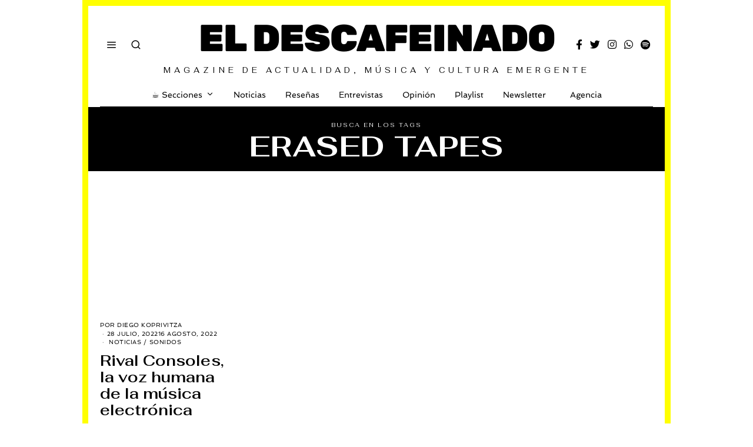

--- FILE ---
content_type: text/html; charset=UTF-8
request_url: https://eldescafeinado.com/tag/erased-tapes/
body_size: 58376
content:
<!-- This page is cached by the Hummingbird Performance plugin v3.18.1 - https://wordpress.org/plugins/hummingbird-performance/. --><!DOCTYPE html>
<html lang="es" class="no-js">
<head>
	<meta charset="UTF-8">
	<meta name="viewport" content="width=device-width, initial-scale=1.0">
	<link rel="profile" href="http://gmpg.org/xfn/11">
    
	<!--[if lt IE 9]>
	<script type="wphb-delay-type" src="https://eldescafeinado.com/wp-content/themes/fox/js/html5.js"></script>
	<![endif]-->
    
    <script>(function(html){html.className = html.className.replace(/\bno-js\b/,'js')})(document.documentElement);</script>
<title>Erased Tapes Archivos  | El Descafeinado</title><link rel="preload" as="style" href="https://fonts.googleapis.com/css?family=Inter:400|Fahkwang:400,600,700|Rubik:700,900,400|Spinnaker:400&display=swap" /><link rel="stylesheet" href="https://fonts.googleapis.com/css?family=Inter:400|Fahkwang:400,600,700|Rubik:700,900,400|Spinnaker:400&display=swap" media="print" onload="this.media='all'" /><noscript><link rel="stylesheet" href="https://fonts.googleapis.com/css?family=Inter:400|Fahkwang:400,600,700|Rubik:700,900,400|Spinnaker:400&display=swap" /></noscript><style id="wphb-used-css-post_tag">img:is([sizes=auto i],[sizes^="auto," i]){contain-intrinsic-size:3000px 1500px}.lazyload,.lazyloading{max-width:100%}.wp-block-button__link{box-sizing:border-box;cursor:pointer;text-align:center;word-break:break-word;align-content:center;height:100%;display:inline-block}.wp-block-button__link.aligncenter{text-align:center}.wp-block-button__link.alignright{text-align:right}:root :where(.wp-block-button .wp-block-button__link.is-style-outline),:root :where(.wp-block-button.is-style-outline > .wp-block-button__link){border:2px solid;padding:.667em 1.333em}:root :where(.wp-block-button .wp-block-button__link.is-style-outline:not(.has-text-color)),:root :where(.wp-block-button.is-style-outline > .wp-block-button__link:not(.has-text-color)){color:currentColor}:root :where(.wp-block-button .wp-block-button__link.is-style-outline:not(.has-background)),:root :where(.wp-block-button.is-style-outline > .wp-block-button__link:not(.has-background)){background-color:initial;background-image:none}.wp-block-columns{box-sizing:border-box;display:flex;flex-wrap:wrap!important;align-items:normal!important}@media (width >= 782px){.wp-block-columns{flex-wrap:nowrap!important}}.wp-block-cover-text,.wp-block-cover-text a,.wp-block-cover-text a:active,.wp-block-cover-text a:focus,.wp-block-cover-text a:hover{color:#fff}:root :where(.wp-block-cover h1:not(.has-text-color)),:root :where(.wp-block-cover h2:not(.has-text-color)),:root :where(.wp-block-cover h3:not(.has-text-color)),:root :where(.wp-block-cover h4:not(.has-text-color)),:root :where(.wp-block-cover h5:not(.has-text-color)),:root :where(.wp-block-cover h6:not(.has-text-color)),:root :where(.wp-block-cover p:not(.has-text-color)){color:inherit}.wp-block-image>a,.wp-block-image>figure>a{display:inline-block}.wp-block-image img{box-sizing:border-box;vertical-align:bottom;max-width:100%;height:auto}.wp-block-image[style*=border-radius] img,.wp-block-image[style*=border-radius]>a{border-radius:inherit}.wp-block-image.aligncenter{text-align:center}.wp-block-image.alignfull>a,.wp-block-image.alignwide>a{width:100%}.wp-block-image.alignfull img,.wp-block-image.alignwide img{width:100%;height:auto}.wp-block-image .aligncenter,.wp-block-image .alignleft,.wp-block-image .alignright,.wp-block-image.aligncenter,.wp-block-image.alignleft,.wp-block-image.alignright{display:table}.wp-block-image .aligncenter>figcaption,.wp-block-image .alignleft>figcaption,.wp-block-image .alignright>figcaption,.wp-block-image.aligncenter>figcaption,.wp-block-image.alignleft>figcaption,.wp-block-image.alignright>figcaption{caption-side:bottom;display:table-caption}.wp-block-image .alignleft{float:left;margin:.5em 1em .5em 0}.wp-block-image .alignright{float:right;margin:.5em 0 .5em 1em}.wp-block-image .aligncenter{margin-left:auto;margin-right:auto}.wp-block-image :where(figcaption){margin-top:.5em;margin-bottom:1em}:root :where(.wp-block-image.is-style-rounded img,.wp-block-image .is-style-rounded img){border-radius:9999px}.wp-block-image figure{margin:0}@keyframes turn-off-visibility{0%{opacity:1;visibility:visible}99%{opacity:0;visibility:visible}to{opacity:0;visibility:hidden}}@keyframes lightbox-zoom-out{0%{visibility:visible;transform:translate(-50%,-50%) scale(1)}99%{visibility:visible}to{transform:translate(calc((-100vw + var(--wp--lightbox-scrollbar-width))/ 2 + var(--wp--lightbox-initial-left-position)),calc(-50vh + var(--wp--lightbox-initial-top-position))) scale(var(--wp--lightbox-scale));visibility:hidden}}:root :where(.wp-block-latest-posts.is-grid){padding:0}:root :where(.wp-block-latest-posts.wp-block-latest-posts__list){padding-left:0}ol,ul{box-sizing:border-box}:root :where(.wp-block-list.has-background){padding:1.25em 2.375em}.has-drop-cap:not(:focus):first-letter{float:left;text-transform:uppercase;margin:.05em .1em 0 0;font-size:8.4em;font-style:normal;font-weight:100;line-height:.68}:root :where(p.has-background){padding:1.25em 2.375em}:where(p.has-text-color:not(.has-link-color)) a{color:inherit}:where(.wp-block-post-comments-form) input:not([type=submit]),:where(.wp-block-post-comments-form) textarea{border:1px solid #949494;font-family:inherit;font-size:1em}:where(.wp-block-post-comments-form) input:where(:not([type=submit]):not([type=checkbox])),:where(.wp-block-post-comments-form) textarea{padding:calc(.667em + 2px)}.wp-block-pullquote{box-sizing:border-box;overflow-wrap:break-word;text-align:center;margin:0 0 1em;padding:4em 0}.wp-block-pullquote blockquote,.wp-block-pullquote cite,.wp-block-pullquote p{color:inherit}.wp-block-pullquote blockquote{margin:0}.wp-block-pullquote p{margin-top:0}.wp-block-pullquote p:last-child{margin-bottom:0}.wp-block-pullquote.alignleft,.wp-block-pullquote.alignright{max-width:420px}.wp-block-pullquote cite,.wp-block-pullquote footer{position:relative}.wp-block-pullquote cite{color:inherit;display:block}.wp-block-post-template{box-sizing:border-box;max-width:100%;margin-top:0;margin-bottom:0;padding:0;list-style:none}.wp-block-quote{box-sizing:border-box}.wp-block-quote{overflow-wrap:break-word}.wp-block-quote.is-large:where(:not(.is-style-plain)),.wp-block-quote.is-style-large:where(:not(.is-style-plain)){margin-bottom:1em;padding:0 1em}.wp-block-quote.is-large:where(:not(.is-style-plain)) p,.wp-block-quote.is-style-large:where(:not(.is-style-plain)) p{font-size:1.5em;font-style:italic;line-height:1.6}.wp-block-quote.is-large:where(:not(.is-style-plain)) cite,.wp-block-quote.is-large:where(:not(.is-style-plain)) footer,.wp-block-quote.is-style-large:where(:not(.is-style-plain)) cite,.wp-block-quote.is-style-large:where(:not(.is-style-plain)) footer{text-align:right;font-size:1.125em}.wp-block-quote>cite{display:block}:root :where(.wp-block-separator.is-style-dots){text-align:center;height:auto;line-height:1}:root :where(.wp-block-separator.is-style-dots):before{color:currentColor;content:"···";letter-spacing:2em;padding-left:2em;font-family:serif;font-size:1.5em}:root :where(.wp-block-site-logo.is-style-rounded){border-radius:9999px}:root :where(.wp-block-social-links .wp-social-link a){padding:.25em}:root :where(.wp-block-social-links.is-style-logos-only .wp-social-link a){padding:0}:root :where(.wp-block-social-links.is-style-pill-shape .wp-social-link a){padding-left:.666667em;padding-right:.666667em}:root :where(.wp-block-tag-cloud.is-style-outline){flex-wrap:wrap;gap:1ch;display:flex}:root :where(.wp-block-tag-cloud.is-style-outline a){border:1px solid;margin-right:0;padding:1ch 2ch;font-size:unset!important;text-decoration:none!important}:root :where(.wp-block-table-of-contents){box-sizing:border-box}.entry-content{counter-reset:footnotes}:root{}:root .has-midnight-gradient-background{background:linear-gradient(135deg,#020381,#2874fc)}.aligncenter{clear:both}html :where(.has-border-color){border-style:solid}html :where([style*=border-top-color]){border-top-style:solid}html :where([style*=border-right-color]){border-right-style:solid}html :where([style*=border-bottom-color]){border-bottom-style:solid}html :where([style*=border-left-color]){border-left-style:solid}html :where([style*=border-width]){border-style:solid}html :where([style*=border-top-width]){border-top-style:solid}html :where([style*=border-right-width]){border-right-style:solid}html :where([style*=border-bottom-width]){border-bottom-style:solid}html :where([style*=border-left-width]){border-left-style:solid}html :where(img[class*=wp-image-]){max-width:100%;height:auto}html :where(.is-position-sticky){}@media screen and (width <= 600px){html :where(.is-position-sticky){}}/*! This file is auto-generated */.wp-block-button__link{color:#fff;background-color:#32373c;border-radius:9999px;box-shadow:none;text-decoration:none;padding:calc(.667em + 2px) calc(1.333em + 2px);font-size:1.125em}.wp-block-file__button{background:#32373c;color:#fff;text-decoration:none}.wp-block-co-authors-plus-coauthors.is-layout-flow [class*=wp-block-co-authors-plus]{display:inline}.wp-block-co-authors-plus-avatar :where(img){height:auto;max-width:100%;vertical-align:bottom}.wp-block-co-authors-plus-coauthors.is-layout-flow .wp-block-co-authors-plus-avatar :where(img){vertical-align:middle}.wp-block-co-authors-plus-avatar:is(.alignleft,.alignright){display:table}.wp-block-co-authors-plus-avatar.aligncenter{display:table;margin-inline:auto}.wp-block-co-authors-plus-image{margin-bottom:0}.wp-block-co-authors-plus-image :where(img){height:auto;max-width:100%;vertical-align:bottom}.wp-block-co-authors-plus-coauthors.is-layout-flow .wp-block-co-authors-plus-image :where(img){vertical-align:middle}.wp-block-co-authors-plus-image:is(.alignfull,.alignwide) :where(img){width:100%}.wp-block-co-authors-plus-image:is(.alignleft,.alignright){display:table}.wp-block-co-authors-plus-image.aligncenter{display:table;margin-inline:auto}/*!
 * Font Awesome Free 5.5.0 by @fontawesome - https://fontawesome.com
 * License - https://fontawesome.com/license/free (Icons: CC BY 4.0, Fonts: SIL OFL 1.1, Code: MIT License)
 */.fa,.fab{-moz-osx-font-smoothing:grayscale;-webkit-font-smoothing:antialiased;font-variant:normal;text-rendering:auto;font-style:normal;line-height:1;display:inline-block}.fa-facebook-f:before{content:""}.fa-instagram:before{content:""}.fa-spotify:before{content:""}.fa-twitter:before{content:""}.fa-whatsapp:before{content:""}@font-face{font-display: swap;font-family:"Font Awesome 5 Brands";font-style:normal;font-weight:400;src:url("https://eldescafeinado.com/wp-content/plugins/getwid/vendors/fontawesome-free/webfonts/fa-brands-400.eot");src:url("https://eldescafeinado.com/wp-content/plugins/getwid/vendors/fontawesome-free/webfonts/fa-brands-400.eot?#iefix") format("embedded-opentype"),url("https://eldescafeinado.com/wp-content/plugins/getwid/vendors/fontawesome-free/webfonts/fa-brands-400.woff2") format("woff2"),url("https://eldescafeinado.com/wp-content/plugins/getwid/vendors/fontawesome-free/webfonts/fa-brands-400.woff") format("woff"),url("https://eldescafeinado.com/wp-content/plugins/getwid/vendors/fontawesome-free/webfonts/fa-brands-400.ttf") format("truetype"),url("https://eldescafeinado.com/wp-content/plugins/getwid/vendors/fontawesome-free/webfonts/fa-brands-400.svg#fontawesome") format("svg")}.fab{font-family:"Font Awesome 5 Brands"}.fa{font-family:"Font Awesome 5 Free"}.fa{font-weight:900}@media (max-height:576px){}/*!
 * getwid-section
 */.wp-block-getwid-section{position:relative}.wp-block-getwid-section__wrapper{position:relative;display:flex;justify-content:center;align-items:center;height:100%;padding:1em;min-width:70px}.wp-block-getwid-section__inner-wrapper{width:100%;max-width:768px}/*!
 * getwid-media-text-slider
 *//*!
 * getwid-images-slider
 *//*!
 * getwid-icon
 *//*!
 * getwid-icon-box
 *//*!
 * getwid-banner
 *//*!
 * getwid-tabs
 *//*!
 * getwid-accordion
 *//*!
 * getwid-toggle
 *//*!
 * getwid-images-stack
 *//*!
 * getwid-recent-posts
 *//*!
 * getwid-advanced-heading
 *//*!
 * getwid-image-box
 *//*!
 * getwid-social-links
 *//*!
 * getwid-button-group
 *//*!
 * getwid-testimonial
 *//*!
 * getwid-person
 *//*!
 * getwid-instagram
 *//*!
 * getwid-progress-bar
 *//*!
 * getwid-circle-progress-bar
 *//*!
 * getwid-counter
 *//*!
 * getwid-price-box
 *//*!
 * getwid-contact-form
 *//*!
 * getwid-post-carousel
 *//*!
 * getwid-post-slider
 *//*!
 * getwid-post-custom-post-type
 *//*!
 * getwid-price-list
 *//*!
 * getwid-template-post-title
 *//*!
 * getwid-template-post-featured-image
 *//*!
 * getwid-template-post-content
 *//*!
 * getwid-template-post-link
 *//*!
 * getwid-template-post-button
 *//*!
 * getwid-template-post-author
 *//*!
 * getwid-template-post-categories
 *//*!
 * getwid-template-post-comments
 *//*!
 * getwid-template-post-tags
 *//*!
 * getwid-template-post-date
 *//*!
 * getwid-template-post-featured-background-image
 *//*!
 * getwid-template-post-meta
 *//*!
 * getwid-template-post-custom-field
 *//*!
 * getwid-mailchimp
 *//*!
 * getwid-video-popup
 *//*!
 * getwid-image-hotspot
 *//*!
 * getwid-countdown
 *//*!
 * getwid-content-timeline
 *//*!
 * getwid-table
 *//*!
 * getwid-table-of-contents
 *//*!
 * getwid-common-styles
 */@keyframes fadeInLeftShort{0%{opacity:0;transform:translate3d(-100px,0,0)}to{opacity:1;transform:translateZ(0)}}@keyframes fadeInRightShort{0%{opacity:0;transform:translate3d(100px,0,0)}to{opacity:1;transform:translateZ(0)}}.wp-block-getwid-section .wp-block-getwid-section__wrapper .wp-block-getwid-section__inner-wrapper{max-width:1080px}:root{--wp--preset--color--black:#000000;--wp--preset--color--cyan-bluish-gray:#abb8c3;--wp--preset--color--white:#ffffff;--wp--preset--color--pale-pink:#f78da7;--wp--preset--color--vivid-red:#cf2e2e;--wp--preset--color--luminous-vivid-orange:#ff6900;--wp--preset--color--luminous-vivid-amber:#fcb900;--wp--preset--color--light-green-cyan:#7bdcb5;--wp--preset--color--vivid-green-cyan:#00d084;--wp--preset--color--pale-cyan-blue:#8ed1fc;--wp--preset--color--vivid-cyan-blue:#0693e3;--wp--preset--color--vivid-purple:#9b51e0;--wp--preset--gradient--vivid-cyan-blue-to-vivid-purple:linear-gradient(135deg,rgba(6,147,227,1) 0%,rgb(155,81,224) 100%);--wp--preset--gradient--light-green-cyan-to-vivid-green-cyan:linear-gradient(135deg,rgb(122,220,180) 0%,rgb(0,208,130) 100%);--wp--preset--gradient--luminous-vivid-amber-to-luminous-vivid-orange:linear-gradient(135deg,rgba(252,185,0,1) 0%,rgba(255,105,0,1) 100%);--wp--preset--gradient--luminous-vivid-orange-to-vivid-red:linear-gradient(135deg,rgba(255,105,0,1) 0%,rgb(207,46,46) 100%);--wp--preset--gradient--very-light-gray-to-cyan-bluish-gray:linear-gradient(135deg,rgb(238,238,238) 0%,rgb(169,184,195) 100%);--wp--preset--gradient--cool-to-warm-spectrum:linear-gradient(135deg,rgb(74,234,220) 0%,rgb(151,120,209) 20%,rgb(207,42,186) 40%,rgb(238,44,130) 60%,rgb(251,105,98) 80%,rgb(254,248,76) 100%);--wp--preset--gradient--blush-light-purple:linear-gradient(135deg,rgb(255,206,236) 0%,rgb(152,150,240) 100%);--wp--preset--gradient--blush-bordeaux:linear-gradient(135deg,rgb(254,205,165) 0%,rgb(254,45,45) 50%,rgb(107,0,62) 100%);--wp--preset--gradient--luminous-dusk:linear-gradient(135deg,rgb(255,203,112) 0%,rgb(199,81,192) 50%,rgb(65,88,208) 100%);--wp--preset--gradient--pale-ocean:linear-gradient(135deg,rgb(255,245,203) 0%,rgb(182,227,212) 50%,rgb(51,167,181) 100%);--wp--preset--gradient--electric-grass:linear-gradient(135deg,rgb(202,248,128) 0%,rgb(113,206,126) 100%);--wp--preset--gradient--midnight:linear-gradient(135deg,rgb(2,3,129) 0%,rgb(40,116,252) 100%);--wp--preset--font-size--small:13px;--wp--preset--font-size--medium:20px;--wp--preset--font-size--large:36px;--wp--preset--font-size--x-large:42px}body .is-layout-flex{display:flex}.is-layout-flex{flex-wrap:wrap;align-items:center}.is-layout-flex>:is(*,div){margin:0}body .is-layout-grid{display:grid}.is-layout-grid>:is(*,div){margin:0}.has-black-color{color:var(--wp--preset--color--black)!important}.has-cyan-bluish-gray-color{color:var(--wp--preset--color--cyan-bluish-gray)!important}.has-white-color{color:var(--wp--preset--color--white)!important}.has-pale-pink-color{color:var(--wp--preset--color--pale-pink)!important}.has-vivid-red-color{color:var(--wp--preset--color--vivid-red)!important}.has-luminous-vivid-orange-color{color:var(--wp--preset--color--luminous-vivid-orange)!important}.has-luminous-vivid-amber-color{color:var(--wp--preset--color--luminous-vivid-amber)!important}.has-light-green-cyan-color{color:var(--wp--preset--color--light-green-cyan)!important}.has-vivid-green-cyan-color{color:var(--wp--preset--color--vivid-green-cyan)!important}.has-pale-cyan-blue-color{color:var(--wp--preset--color--pale-cyan-blue)!important}.has-vivid-cyan-blue-color{color:var(--wp--preset--color--vivid-cyan-blue)!important}.has-vivid-purple-color{color:var(--wp--preset--color--vivid-purple)!important}.has-black-background-color{background-color:var(--wp--preset--color--black)!important}.has-cyan-bluish-gray-background-color{background-color:var(--wp--preset--color--cyan-bluish-gray)!important}.has-white-background-color{background-color:var(--wp--preset--color--white)!important}.has-pale-pink-background-color{background-color:var(--wp--preset--color--pale-pink)!important}.has-vivid-red-background-color{background-color:var(--wp--preset--color--vivid-red)!important}.has-luminous-vivid-orange-background-color{background-color:var(--wp--preset--color--luminous-vivid-orange)!important}.has-luminous-vivid-amber-background-color{background-color:var(--wp--preset--color--luminous-vivid-amber)!important}.has-light-green-cyan-background-color{background-color:var(--wp--preset--color--light-green-cyan)!important}.has-vivid-green-cyan-background-color{background-color:var(--wp--preset--color--vivid-green-cyan)!important}.has-pale-cyan-blue-background-color{background-color:var(--wp--preset--color--pale-cyan-blue)!important}.has-vivid-cyan-blue-background-color{background-color:var(--wp--preset--color--vivid-cyan-blue)!important}.has-vivid-purple-background-color{background-color:var(--wp--preset--color--vivid-purple)!important}.has-black-border-color{border-color:var(--wp--preset--color--black)!important}.has-cyan-bluish-gray-border-color{border-color:var(--wp--preset--color--cyan-bluish-gray)!important}.has-white-border-color{border-color:var(--wp--preset--color--white)!important}.has-pale-pink-border-color{border-color:var(--wp--preset--color--pale-pink)!important}.has-vivid-red-border-color{border-color:var(--wp--preset--color--vivid-red)!important}.has-luminous-vivid-orange-border-color{border-color:var(--wp--preset--color--luminous-vivid-orange)!important}.has-luminous-vivid-amber-border-color{border-color:var(--wp--preset--color--luminous-vivid-amber)!important}.has-light-green-cyan-border-color{border-color:var(--wp--preset--color--light-green-cyan)!important}.has-vivid-green-cyan-border-color{border-color:var(--wp--preset--color--vivid-green-cyan)!important}.has-pale-cyan-blue-border-color{border-color:var(--wp--preset--color--pale-cyan-blue)!important}.has-vivid-cyan-blue-border-color{border-color:var(--wp--preset--color--vivid-cyan-blue)!important}.has-vivid-purple-border-color{border-color:var(--wp--preset--color--vivid-purple)!important}.has-vivid-cyan-blue-to-vivid-purple-gradient-background{background:var(--wp--preset--gradient--vivid-cyan-blue-to-vivid-purple)!important}.has-light-green-cyan-to-vivid-green-cyan-gradient-background{background:var(--wp--preset--gradient--light-green-cyan-to-vivid-green-cyan)!important}.has-luminous-vivid-amber-to-luminous-vivid-orange-gradient-background{background:var(--wp--preset--gradient--luminous-vivid-amber-to-luminous-vivid-orange)!important}.has-luminous-vivid-orange-to-vivid-red-gradient-background{background:var(--wp--preset--gradient--luminous-vivid-orange-to-vivid-red)!important}.has-very-light-gray-to-cyan-bluish-gray-gradient-background{background:var(--wp--preset--gradient--very-light-gray-to-cyan-bluish-gray)!important}.has-cool-to-warm-spectrum-gradient-background{background:var(--wp--preset--gradient--cool-to-warm-spectrum)!important}.has-blush-light-purple-gradient-background{background:var(--wp--preset--gradient--blush-light-purple)!important}.has-blush-bordeaux-gradient-background{background:var(--wp--preset--gradient--blush-bordeaux)!important}.has-luminous-dusk-gradient-background{background:var(--wp--preset--gradient--luminous-dusk)!important}.has-pale-ocean-gradient-background{background:var(--wp--preset--gradient--pale-ocean)!important}.has-electric-grass-gradient-background{background:var(--wp--preset--gradient--electric-grass)!important}.has-midnight-gradient-background{background:var(--wp--preset--gradient--midnight)!important}.has-small-font-size{font-size:var(--wp--preset--font-size--small)!important}.has-medium-font-size{font-size:var(--wp--preset--font-size--medium)!important}.has-large-font-size{font-size:var(--wp--preset--font-size--large)!important}.has-x-large-font-size{font-size:var(--wp--preset--font-size--x-large)!important}:root :where(.wp-block-pullquote){font-size:1.5em;line-height:1.6}@font-face{font-family:Fahkwang;font-style:normal;font-weight:400;font-display:swap;src:url(https://fonts.gstatic.com/s/fahkwang/v18/Noax6Uj3zpmBOgbNpOqIuLk.ttf) format('truetype')}@font-face{font-family:Fahkwang;font-style:normal;font-weight:600;font-display:swap;src:url(https://fonts.gstatic.com/s/fahkwang/v18/Noa26Uj3zpmBOgbNpOJXnKlWHC4.ttf) format('truetype')}@font-face{font-family:Fahkwang;font-style:normal;font-weight:700;font-display:swap;src:url(https://fonts.gstatic.com/s/fahkwang/v18/Noa26Uj3zpmBOgbNpOIznalWHC4.ttf) format('truetype')}@font-face{font-family:Inter;font-style:normal;font-weight:400;font-display:swap;src:url(https://fonts.gstatic.com/s/inter/v20/UcCO3FwrK3iLTeHuS_nVMrMxCp50SjIw2boKoduKmMEVuLyfAZ9hjQ.ttf) format('truetype')}@font-face{font-family:Rubik;font-style:normal;font-weight:400;font-display:swap;src:url(https://fonts.gstatic.com/s/rubik/v31/iJWZBXyIfDnIV5PNhY1KTN7Z-Yh-B4iFV0Uw.ttf) format('truetype')}@font-face{font-family:Rubik;font-style:normal;font-weight:700;font-display:swap;src:url(https://fonts.gstatic.com/s/rubik/v31/iJWZBXyIfDnIV5PNhY1KTN7Z-Yh-4I-FV0Uw.ttf) format('truetype')}@font-face{font-family:Rubik;font-style:normal;font-weight:900;font-display:swap;src:url(https://fonts.gstatic.com/s/rubik/v31/iJWZBXyIfDnIV5PNhY1KTN7Z-Yh-ro-FV0Uw.ttf) format('truetype')}@font-face{font-family:Spinnaker;font-style:normal;font-weight:400;font-display:swap;src:url(https://fonts.gstatic.com/s/spinnaker/v21/w8gYH2oyX-I0_rvR6HmX23YP.ttf) format('truetype')}/*! normalize.css v4.1.1 | MIT License | github.com/necolas/normalize.css */[type=search],a:focus{outline-offset:-2px}button,input{overflow:visible}html{-webkit-tap-highlight-color:transparent}html{font-family:sans-serif}body{margin:0}article,aside,figcaption,figure,footer,header,main,menu,nav,summary{display:block}audio{display:inline-block}a{-webkit-text-decoration-skip:objects;background-color:#0000}a:active,a:hover{outline:0}b{font-weight:bolder}*,:after,:before{box-sizing:border-box}button,input,textarea{font:inherit;margin:0}button{text-transform:none}[type=reset],[type=submit],button,html [type=button]{-webkit-appearance:button}[type=button]::-moz-focus-inner,[type=reset]::-moz-focus-inner,[type=submit]::-moz-focus-inner,button::-moz-focus-inner{border-style:none;padding:0}[type=button]:-moz-focusring,[type=reset]:-moz-focusring,[type=submit]:-moz-focusring,button:-moz-focusring{outline:1px dotted buttontext}textarea{overflow:auto}[type=number]::-webkit-inner-spin-button,[type=number]::-webkit-outer-spin-button{height:auto}[type=search]{-webkit-appearance:textfield}[type=search]::-webkit-search-cancel-button,[type=search]::-webkit-search-decoration{-webkit-appearance:none}::-webkit-input-placeholder{color:inherit;opacity:.54}::-webkit-file-upload-button{-webkit-appearance:button;font:inherit}article,aside,figcaption,figure,footer,nav{display:block}audio{display:inline-block}audio:not([controls]){height:0;display:none}img{vertical-align:middle;-ms-interpolation-mode:bicubic;height:auto}button,input,textarea{vertical-align:middle;font-size:100%}button,input{line-height:normal}button::-moz-focus-inner,input::-moz-focus-inner{border:0;padding:0}.fa,.fab{-moz-osx-font-smoothing:grayscale;-webkit-font-smoothing:antialiased;font-variant:normal;text-rendering:auto;font-style:normal;line-height:1;display:inline-block}.fa-facebook-f:before{content:""}.fa-instagram:before{content:""}.fa-spotify:before{content:""}.fa-twitter:before{content:""}.fa-whatsapp:before{content:""}.fa{font-family:"Font Awesome 5 Free";font-weight:900}@font-face{font-family:"Font Awesome 5 Brands";font-style:normal;font-weight:400;font-display:swap;src:url("https://eldescafeinado.com/wp-content/themes/fox/css/lib/fontawesome-5.9.0/webfonts/fa-brands-400.eot");src:url("https://eldescafeinado.com/wp-content/themes/fox/css/lib/fontawesome-5.9.0/webfonts/fa-brands-400.eot?#iefix") format("embedded-opentype"),url("https://eldescafeinado.com/wp-content/themes/fox/css/lib/fontawesome-5.9.0/webfonts/fa-brands-400.woff2") format("woff2"),url("https://eldescafeinado.com/wp-content/themes/fox/css/lib/fontawesome-5.9.0/webfonts/fa-brands-400.woff") format("woff"),url("https://eldescafeinado.com/wp-content/themes/fox/css/lib/fontawesome-5.9.0/webfonts/fa-brands-400.ttf") format("truetype"),url("https://eldescafeinado.com/wp-content/themes/fox/css/lib/fontawesome-5.9.0/webfonts/fa-brands-400.svg#fontawesome") format("svg")}.fab{font-family:"Font Awesome 5 Brands"}@font-face{font-family:feather;src:url("https://eldescafeinado.com/wp-content/themes/fox/css/lib/feather/feather.ttf?rny1sd") format("truetype"),url("https://eldescafeinado.com/wp-content/themes/fox/css/lib/feather/feather.woff?rny1sd") format("woff"),url("https://eldescafeinado.com/wp-content/themes/fox/css/lib/feather/feather.svg?rny1sd#icomoon") format("svg");font-weight:400;font-style:normal;font-display:swap}.offcanvas-nav li>.indicator i,.style-indicator-angle-down ul.menu>li.menu-item-has-children>a:after,[class*=" feather-"],[class^=feather-]{font-variant:normal;text-transform:none;-webkit-font-smoothing:antialiased;-moz-osx-font-smoothing:grayscale;font-style:normal;font-weight:400;line-height:1;font-family:feather!important}.feather-arrow-up:before{content:""}.offcanvas-nav li>.indicator i:before{content:""}.feather-menu:before{content:""}.feather-search:before{content:""}.feather-x:before{content:""}@font-face{font-display: swap;font-family:flexslider-icon;src:url("https://eldescafeinado.com/wp-content/themes/fox/css/flexslider/flexslider-icon.eot");src:url("https://eldescafeinado.com/wp-content/themes/fox/css/flexslider/flexslider-icon.eot?#iefix") format("embedded-opentype"),url("https://eldescafeinado.com/wp-content/themes/fox/css/flexslider/flexslider-icon.woff") format("woff"),url("https://eldescafeinado.com/wp-content/themes/fox/css/flexslider/flexslider-icon.ttf") format("truetype"),url("https://eldescafeinado.com/wp-content/themes/fox/css/flexslider/flexslider-icon.svg#flexslider-icon") format("svg");font-weight:400;font-style:normal}.flex-direction-nav{margin:0;padding:0;list-style:none}.flex-direction-nav a{opacity:0;cursor:pointer;color:#000c;text-shadow:1px 1px #ffffff4d;-o-transition:all .3s ease-in-out;width:40px;height:40px;margin:-20px 0 0;text-decoration:none;-webkit-transition:all .3s ease-in-out;-moz-transition:all .3s ease-in-out;-ms-transition:all .3s ease-in-out;display:block;overflow:hidden}.flex-direction-nav a:before{content:"";font-family:flexslider-icon;font-size:40px}button::-moz-focus-inner{border:0;padding:0}.font-body,.font-heading,body,h1,h2,h3,h4,h5,h6{font-family:Helvetica Neue,Helvetica,Arial,sans-serif}iframe,img{max-width:100%}table,td,th{border:1px solid #c0c1c0}.li-facebook a{background-color:#3b5998}.li-instagram a{background-color:#405de6}.li-spotify a{background-color:#1db954}.li-twitter a{background-color:#1da1f2}.li-whatsapp a{background-color:#25d366}.bg-accent,html .mejs-controls .mejs-time-rail .mejs-time-current{background:#db4a37}*,:after,:before{-webkit-box-sizing:border-box;-moz-box-sizing:border-box}html{-webkit-text-size-adjust:100%;-ms-text-size-adjust:100%;font-size:.625em}.post-navigation h2{clip:rect(1px,1px,1px,1px);width:1px;height:1px;overflow:hidden;position:absolute!important}.uppercase{text-transform:uppercase!important}body{color:#000;font-size:16px;line-height:1.6}@media (width <= 600px){body{font-size:14px}}.wp-block-quote.is-large,.wp-block-quote.is-style-large,address,blockquote,figure,h1,h2,h3,h4,h5,h6,ol,p,table,ul{margin:0 0 24px}@media only screen and (width <= 600px){.wp-block-quote.is-large,.wp-block-quote.is-style-large,address,blockquote,figure,h1,h2,h3,h4,h5,h6,ol,p,table,ul{margin-bottom:20px}}.entry-content>figure:last-child,.entry-content>h2:last-child,.entry-content>h3:last-child,.entry-content>h4:last-child,.entry-content>h5>.wp-block-quote.is-large:last-child,.entry-content>h5>.wp-block-quote.is-style-large:last-child,.entry-content>h5>blockquote:last-child,.entry-content>p:last-child{margin-bottom:0}.color-accent{color:#db4a37}h1,h2,h3,h4,h5,h6{margin:35px 0 24px;font-weight:700;line-height:1.3}@media only screen and (width <= 600px){h1,h2,h3,h4,h5,h6{margin-top:30px;margin-bottom:20px}}h1{font-size:2.625em}h2{font-size:2.0625em}h3{font-size:1.625em}h4{font-size:1.25em}h5{font-size:1em}h6{font-size:.9em}ol,ul{padding-left:1.75em}ol{list-style-type:decimal}ul{list-style-type:square}li{line-height:1.5}a{color:#db4a36;text-decoration:none}a:hover{text-decoration:none}a:focus{outline:inherit}img{border:0}iframe{display:block}table{border-collapse:collapse;width:100%}td,th{padding:.5em}.wp-block-quote.is-large,.wp-block-quote.is-style-large,blockquote{font-weight:inherit;text-align:left;clear:both;-webkit-column-span:all;-moz-column-span:all;column-span:all;border:0 solid;margin:1em auto;padding:1.25em 0;font-size:1.25em;line-height:1.5;display:block;position:relative}.wp-block-quote.is-large:before,.wp-block-quote.is-style-large:before,blockquote:before{content:"";text-align:center;z-index:20;background:url("https://b4214103.smushcdn.com/4214103/wp-content/themes/fox/images/quote.webp?lossy=1&strip=1&webp=1") center/100% no-repeat;width:50px;height:40px;margin:0 0 20px;line-height:1;display:inline-block}@media only screen and (width <= 840px){.wp-block-quote.is-large:before,.wp-block-quote.is-style-large:before,blockquote:before{width:40px;height:32px}}@media only screen and (width <= 600px){.wp-block-quote.is-large:before,.wp-block-quote.is-style-large:before,blockquote:before{width:30px;height:24px}}.wp-block-quote.is-large p,.wp-block-quote.is-style-large p,blockquote p{margin:0 0 .7em}.wp-block-quote.is-large cite,.wp-block-quote.is-style-large cite,blockquote cite{text-transform:uppercase;letter-spacing:1px;text-align:inherit;margin-top:1.5em;font-family:Arial,sans-serif;font-size:11px;font-style:normal;font-weight:400;display:block}address{font-style:italic}.wp-block-quote.is-large cite:before,.wp-block-quote.is-style-large cite:before,blockquote cite:before{content:"—";margin-right:.5em}.aligncenter:after{clear:both;content:""}.align-left.wp-block-quote.is-large,.align-left.wp-block-quote.is-style-large,blockquote.align-left{text-align:left;float:left;max-width:50%;margin:0 2.5em 1.25em 0;padding-left:0;padding-right:0}.align-left.wp-block-quote.is-large:before,.align-left.wp-block-quote.is-style-large:before,blockquote.align-left:before{margin-left:0;left:0}.style--blockquote-no-icon .wp-block-quote.is-large,.style--blockquote-no-icon .wp-block-quote.is-style-large,.style--blockquote-no-icon blockquote{padding-top:1.25em}.style--blockquote-no-icon .wp-block-quote.is-large:before,.style--blockquote-no-icon .wp-block-quote.is-style-large:before,.style--blockquote-no-icon blockquote:before{display:none}@media (width <= 600px){.wp-block-quote.is-large,.wp-block-quote.is-style-large,blockquote{font-size:1.1em}.align-left.wp-block-quote.is-large,.align-left.wp-block-quote.is-style-large,blockquote.align-left{text-align:center;float:none;clear:both;width:100%;max-width:100%;padding-left:1em;padding-right:1em;margin-left:0!important;margin-right:0!important}.align-left.wp-block-quote.is-large:before,.align-left.wp-block-quote.is-style-large:before,blockquote.align-left:before{margin-left:-24px;left:50%;right:auto}}input,textarea{background:0 0;max-width:100%}.fox-input,input:not([type]),input[type=color],input[type=date],input[type=datetime-local],input[type=datetime],input[type=email],input[type=month],input[type=number],input[type=password],input[type=search],input[type=tel],input[type=text],input[type=time],input[type=url],input[type=week],textarea{color:#000;box-shadow:none;-webkit-appearance:none;background:#fff;border:1px solid #c0c1c0;-webkit-border-radius:0;width:100%;padding:0 14px;font-size:.9em;line-height:46px;transition:color .1s,background .1s,border .1s}textarea{border:1px solid #c0c1c0}.fox-input::-webkit-input-placeholder,input:not([type])::-webkit-input-placeholder,input[type=color]::-webkit-input-placeholder,input[type=date]::-webkit-input-placeholder,input[type=datetime-local]::-webkit-input-placeholder,input[type=datetime]::-webkit-input-placeholder,input[type=email]::-webkit-input-placeholder,input[type=month]::-webkit-input-placeholder,input[type=number]::-webkit-input-placeholder,input[type=password]::-webkit-input-placeholder,input[type=search]::-webkit-input-placeholder,input[type=tel]::-webkit-input-placeholder,input[type=text]::-webkit-input-placeholder,input[type=time]::-webkit-input-placeholder,input[type=url]::-webkit-input-placeholder,input[type=week]::-webkit-input-placeholder,textarea::-webkit-input-placeholder{opacity:1;color:#999}.fox-input::-moz-placeholder,input:not([type])::-moz-placeholder,input[type=color]::-moz-placeholder,input[type=date]::-moz-placeholder,input[type=datetime-local]::-moz-placeholder,input[type=datetime]::-moz-placeholder,input[type=email]::-moz-placeholder,input[type=month]::-moz-placeholder,input[type=number]::-moz-placeholder,input[type=password]::-moz-placeholder,input[type=search]::-moz-placeholder,input[type=tel]::-moz-placeholder,input[type=text]::-moz-placeholder,input[type=time]::-moz-placeholder,input[type=url]::-moz-placeholder,input[type=week]::-moz-placeholder,textarea::-moz-placeholder{opacity:1;color:#999}.fox-input:-moz-placeholder,input:not([type]):-moz-placeholder,input[type=color]:-moz-placeholder,input[type=date]:-moz-placeholder,input[type=datetime-local]:-moz-placeholder,input[type=datetime]:-moz-placeholder,input[type=email]:-moz-placeholder,input[type=month]:-moz-placeholder,input[type=number]:-moz-placeholder,input[type=password]:-moz-placeholder,input[type=search]:-moz-placeholder,input[type=tel]:-moz-placeholder,input[type=text]:-moz-placeholder,input[type=time]:-moz-placeholder,input[type=url]:-moz-placeholder,input[type=week]:-moz-placeholder,textarea:-moz-placeholder{opacity:1;color:#999}.fox-input:-ms-input-placeholder,input:not([type]):-ms-input-placeholder,input[type=color]:-ms-input-placeholder,input[type=date]:-ms-input-placeholder,input[type=datetime-local]:-ms-input-placeholder,input[type=datetime]:-ms-input-placeholder,input[type=email]:-ms-input-placeholder,input[type=month]:-ms-input-placeholder,input[type=number]:-ms-input-placeholder,input[type=password]:-ms-input-placeholder,input[type=search]:-ms-input-placeholder,input[type=tel]:-ms-input-placeholder,input[type=text]:-ms-input-placeholder,input[type=time]:-ms-input-placeholder,input[type=url]:-ms-input-placeholder,input[type=week]:-ms-input-placeholder,textarea:-ms-input-placeholder{opacity:1;color:#999}textarea{color:#000;width:100%;height:180px;padding-top:12px;padding-bottom:12px;line-height:1.5}input:not([type]):focus,input[type=color]:focus,input[type=date]:focus,input[type=datetime-local]:focus,input[type=datetime]:focus,input[type=email]:focus,input[type=month]:focus,input[type=number]:focus,input[type=password]:focus,input[type=search]:focus,input[type=tel]:focus,input[type=text]:focus,input[type=time]:focus,input[type=url]:focus,input[type=week]:focus,textarea:focus{background:#fafafa;outline:0}input:not([type]):focus::-webkit-input-placeholder,input[type=color]:focus::-webkit-input-placeholder,input[type=date]:focus::-webkit-input-placeholder,input[type=datetime-local]:focus::-webkit-input-placeholder,input[type=datetime]:focus::-webkit-input-placeholder,input[type=email]:focus::-webkit-input-placeholder,input[type=month]:focus::-webkit-input-placeholder,input[type=number]:focus::-webkit-input-placeholder,input[type=password]:focus::-webkit-input-placeholder,input[type=search]:focus::-webkit-input-placeholder,input[type=tel]:focus::-webkit-input-placeholder,input[type=text]:focus::-webkit-input-placeholder,input[type=time]:focus::-webkit-input-placeholder,input[type=url]:focus::-webkit-input-placeholder,input[type=week]:focus::-webkit-input-placeholder,textarea:focus::-webkit-input-placeholder{opacity:1;color:#999}input:not([type]):focus::-moz-placeholder,input[type=color]:focus::-moz-placeholder,input[type=date]:focus::-moz-placeholder,input[type=datetime-local]:focus::-moz-placeholder,input[type=datetime]:focus::-moz-placeholder,input[type=email]:focus::-moz-placeholder,input[type=month]:focus::-moz-placeholder,input[type=number]:focus::-moz-placeholder,input[type=password]:focus::-moz-placeholder,input[type=search]:focus::-moz-placeholder,input[type=tel]:focus::-moz-placeholder,input[type=text]:focus::-moz-placeholder,input[type=time]:focus::-moz-placeholder,input[type=url]:focus::-moz-placeholder,input[type=week]:focus::-moz-placeholder,textarea:focus::-moz-placeholder{opacity:1;color:#999}input:not([type]):focus:-moz-placeholder,input[type=color]:focus:-moz-placeholder,input[type=date]:focus:-moz-placeholder,input[type=datetime-local]:focus:-moz-placeholder,input[type=datetime]:focus:-moz-placeholder,input[type=email]:focus:-moz-placeholder,input[type=month]:focus:-moz-placeholder,input[type=number]:focus:-moz-placeholder,input[type=password]:focus:-moz-placeholder,input[type=search]:focus:-moz-placeholder,input[type=tel]:focus:-moz-placeholder,input[type=text]:focus:-moz-placeholder,input[type=time]:focus:-moz-placeholder,input[type=url]:focus:-moz-placeholder,input[type=week]:focus:-moz-placeholder,textarea:focus:-moz-placeholder{opacity:1;color:#999}input:not([type]):focus:-ms-input-placeholder,input[type=color]:focus:-ms-input-placeholder,input[type=date]:focus:-ms-input-placeholder,input[type=datetime-local]:focus:-ms-input-placeholder,input[type=datetime]:focus:-ms-input-placeholder,input[type=email]:focus:-ms-input-placeholder,input[type=month]:focus:-ms-input-placeholder,input[type=number]:focus:-ms-input-placeholder,input[type=password]:focus:-ms-input-placeholder,input[type=search]:focus:-ms-input-placeholder,input[type=tel]:focus:-ms-input-placeholder,input[type=text]:focus:-ms-input-placeholder,input[type=time]:focus:-ms-input-placeholder,input[type=url]:focus:-ms-input-placeholder,input[type=week]:focus:-ms-input-placeholder,textarea:focus:-ms-input-placeholder{opacity:1;color:#999}button:focus,input[type=button]:focus,input[type=reset]:focus,input[type=submit]:focus{outline:0}.fox-btn,button,input[type=button],input[type=reset],input[type=submit]{text-align:center;color:inherit;cursor:pointer;border:0;padding:0 28px;font-family:Helvetica Neue,Helvetica,Arial,sans-serif;font-size:.9em;font-weight:400;line-height:48px;text-decoration:none;transition:background-color .3s ease-out,color .3s ease-out,border-color .3s ease-out;display:block;position:relative}.fox-btn:focus,button:focus,input[type=button]:focus,input[type=reset]:focus,input[type=submit]:focus{outline:0}.fox-btn i,button i,input[type=button] i,input[type=reset] i,input[type=submit] i{line-height:inherit;font-size:inherit;margin-left:8px;display:inline-block}button,input[type=button],input[type=reset],input[type=submit]{color:#fff;background:#000}.fox-btn.btn-primary,button.btn-primary,input.btn-primary[type=button],input.btn-primary[type=reset],input.btn-primary[type=submit]{color:#fff;background:#db4a37}.error{color:#bb6a6a;background:#fff4f2;border:1px solid #e1c4c4}.align-left{text-align:left}.align-center{text-align:center}.small-heading{text-transform:uppercase;letter-spacing:3px;font-size:.9em;font-weight:400}.col-1-1{width:100%}.wp-block-image{margin:2em 0}.wp-block-image:first-child{margin-top:0}.wp-block-image .alignleft{text-align:left;margin-right:2em}.wp-block-image .alignright{text-align:right;margin-left:2em}.blocks-gallery-caption,.post-thumbnail-standard figcaption,.wp-block-image figcaption,.wp-caption-text{text-align:left;max-width:940px;margin:10px auto 0;font-size:15px;line-height:1.45;display:block}.blocks-gallery-caption a,.post-thumbnail-standard figcaption a,.wp-block-image figcaption a,.wp-caption-text a{color:inherit;transition:all .15s}.blocks-gallery-caption a:hover,.post-thumbnail-standard figcaption a:hover,.wp-block-image figcaption a:hover,.wp-caption-text a:hover{border-bottom-color:#0000}@media only screen and (width <= 600px){.blocks-gallery-caption,.post-thumbnail-standard figcaption,.wp-block-image figcaption,.wp-caption-text{width:90%}}.alignleft,a img.alignleft{float:left;margin:.3em 2.25em 1.8em 0}.align-left figcaption,.alignleft figcaption{text-align:left!important}.alignright,a img.alignright{float:right;margin:.3em 0 2.25em 1.8em}.alignright figcaption{text-align:right!important}.aligncenter{text-align:center}.aligncenter{clear:both}.aligncenter:after{display:table}.aligncenter,a img.aligncenter{margin:1em auto 1.25em;display:block}address{margin:0 0 1.6em}var{-webkit-hyphens:none;-moz-hyphens:none;-ms-hyphens:none;hyphens:none;font-family:Inconsolata,monospace}.fox-term-list,.wp-block-cover-text{font-family:Helvetica Neue,Helvetica,Arial,sans-serif}.wp-block-quote.is-large,.wp-block-quote.is-style-large{font-size:1.5em}.wp-block-quote.is-large p,.wp-block-quote.is-style-large p{font-size:1em;font-style:normal}.wp-block-quote.is-large cite,.wp-block-quote.is-large footer,.wp-block-quote.is-style-large cite,.wp-block-quote.is-style-large footer{text-align:center;font-size:.85em}.fox-grid{margin:-16px -8px 0}.fox-grid-item{padding:16px 8px 0;display:block}.fox-grid.column-4 .fox-grid-item{width:25%}@media only screen and (width <= 600px){.fox-grid.column-4 .fox-grid-item{width:50%}}.spacing-small{margin:-40px -10px 0}.spacing-small .fox-grid-item{padding:40px 10px 0}@media (width <= 1023px){.spacing-small{margin:-10px -5px 0}.spacing-small .fox-grid-item{padding:10px 5px 0}}@media (width <= 600px){.spacing-small{margin:-10px -5px 0}.spacing-small .fox-grid-item{padding:10px 5px 0}.fox-grid.column-4 .fox-grid-item{width:50%}}.wi-wrapper,body.layout-boxed .wi-wrapper{margin-left:auto;margin-right:auto;position:relative}body{background:#fff;border:0 solid}body.layout-boxed{background-position:top;background-repeat:no-repeat;background-size:cover;background-attachment:fixed}body.layout-boxed .wi-wrapper{border:0 solid;width:1140px;max-width:100%}body.layout-boxed .wi-wrapper .wrapper-bg-element{display:block}.container:after,.container:before,.wi-all:after,.wi-content:after,.wi-wrapper:after,.widget-area:after{content:"";clear:both;display:table}@media only screen and (width <= 600px){html body.layout-boxed .wi-wrapper,html body.layout-wide{border-width:0}}.wi-wrapper{z-index:1000}.wi-wrapper .wi-container{z-index:20;position:relative}.wrapper-bg-element{z-index:1;opacity:1;background:#fff;border:0 solid;position:absolute;inset:0}.wi-all,.wi-content,.wi-wrapper,.widget-area{max-width:100%}@media (width <= 1023px){.wi-wrapper{width:100%;max-width:100%;border:0!important}.wi-all{margin:0!important;padding:0!important}}.container{clear:both;width:1080px;max-width:97%;margin-left:auto;margin-right:auto}.container:after,.container:before{line-height:0}.container .container{max-width:100%}.wrapper-border{z-index:1;display:none;position:absolute}.wrapper-border-top{top:0;left:0;right:0}.wrapper-border-bottom{bottom:0;left:0;right:0}.wrapper-border-left{top:0;bottom:0;left:0}.wrapper-border-right{top:0;bottom:0;right:0}.hand-border-h{background:url("https://b4214103.smushcdn.com/4214103/wp-content/themes/fox/images/line-h.webp?lossy=1&strip=1&webp=1") 0 0 repeat-x;height:2px}.hand-border-v{background:url("https://b4214103.smushcdn.com/4214103/wp-content/themes/fox/images/line.webp?lossy=1&strip=1&webp=1") 0 0 repeat-y;width:2px}.wi-content{padding:20px 0 60px}@media only screen and (width <= 840px){.wi-content{padding-bottom:40px}}@media only screen and (width <= 600px){.container{max-width:94%}.wi-content{padding-bottom:30px}}.archive .wi-content{padding-top:60px;padding-bottom:80px}.primary{z-index:20;min-height:1px;display:block;position:relative}.fox-term-list ul{margin:0;padding:0;list-style:none}.fox-term-list li{display:inline-block}.style--tag-block .fox-term-list li{margin:0 4px 4px}.style--tag-block .fox-term-list li:hover a{color:#fff;background:#000;border-color:#000}.style--tag-block .fox-term-list a{color:inherit;text-transform:uppercase;letter-spacing:1px;border:1px solid #c0c1c0;padding:4px 10px;font-size:12px;font-weight:400;transition:all .15s ease-out;display:block}.style--tag-block-2 .fox-term-list a{color:#333;background:#0000000d;border:0}.style--tag-block-2 .fox-term-list li:hover a{color:#999;background:#0000000d}.social-list ul{flex-flow:wrap;align-items:center;margin:0;padding:0;list-style:none;display:flex}.social-list.align-center ul{justify-content:center}.social-list li{display:block}.social-list li+li{margin-left:3px}.social-list a{text-align:center;border:0 solid;font-size:16px;text-decoration:none;transition:all .2s ease-out;display:block;position:relative}.social-list a:focus{outline:0}.social-list a i{line-height:inherit;display:block}.social-list a span{display:none}.social-list.shape-circle a{-webkit-border-radius:100%;border-radius:100%}.social-list.style-black a{width:30px;height:30px;font-size:12px;line-height:30px}.social-list.style-black a{color:#fff;background:#000}.social-list.style-black a:hover{background:#db4a37}.social-list.style-plain a{background:0 0;padding:0 5px;line-height:24px}.social-list.style-plain:not(.style-text_color) a{color:inherit}.social-list.style-plain:not(.style-text_color) a:hover{color:#db4a37}.social-list.icon-size-bigger a{font-size:17px}.social-list.icon-size-bigger.style-black a{width:30px;height:30px;line-height:30px}.social-list.icon-size-medium a{font-size:18px}.social-list.icon-size-medium.style-black a{width:36px;height:36px;line-height:36px}.li-instagram a{background:radial-gradient(circle at 35% 90%,#fec564,#0000 50%),radial-gradient(circle at 0 140%,#fec564,#0000 50%),radial-gradient(at 0 -25%,#5258cf,#0000 50%),radial-gradient(at 20% -50%,#5258cf,#0000 50%),radial-gradient(at 100% 0,#893dc2,#0000 50%),radial-gradient(at 60% -20%,#893dc2,#0000 50%),radial-gradient(at 100% 100%,#d9317a,#0000),linear-gradient(#6559ca,#bc318f 30%,#e33f5f 50%,#f77638 70%,#fec66d 100%)}@incude media(mobile){display:none}.fox-heading{overflow:hidden}.fox-heading:after{clear:both;content:"";display:table}.fox-heading h1,.fox-heading h2,.fox-heading h3,.fox-heading h4,.fox-heading h5,.fox-heading p{margin:0}.heading-title-main.size-small{font-size:1.6em}@media (width <= 767px){.heading-title-main.size-small{font-size:1.408em}}.flex-direction-nav a,.slick-nav{z-index:20;text-align:center;outline:0;padding:0;transition:all .15s;position:absolute;top:50%;-webkit-transform:translate(0,-50%);-moz-transform:translate(0,-50%);-ms-transform:translate(0,-50%);-o-transform:translate(0,-50%);transform:translate(0,-50%)}.flex-direction-nav a:before,.slick-nav:before{display:none}.flex-direction-nav a:hover,.slick-nav:hover{background:0 0;border-color:#fff}.flex-direction-nav a i,.slick-nav i{line-height:inherit;text-shadow:1px 1px 4px #00000026;margin:0;display:block}@media only screen and (width <= 420px){.flex-direction-nav a,.slick-nav{width:24px;height:24px;line-height:20px}}.style--slider-nav-text .flex-direction-nav a,.style--slider-nav-text .slick-nav{visibility:visible;width:100px;text-shadow:none;box-shadow:none;color:#fff;font-display:"Helvetica Neue",Helvetica,Arial,sans-serif;background:#000;height:28px;padding:0 10px;font-size:.75em;font-weight:400;line-height:28px;top:0;transform:none;opacity:1!important}.style--slider-nav-text .flex-direction-nav a i,.style--slider-nav-text .slick-nav i{vertical-align:middle;font-size:10px;display:inline-block}.style--slider-nav-text .flex-direction-nav a:hover,.style--slider-nav-text .slick-nav:hover{text-shadow:none;box-shadow:none;background:#db4a37}.fox-logo a,.fox-logo a:hover,.header-cart-icon a,.header-search-wrapper .search-btn{color:inherit}.header-row-nav .container{border:0 solid}.header-stack3-left{left:0}.header-row-branding{padding:14px 0}.header-stack3-main .container{text-align:center;position:relative}.header-stack3-part{align-items:center;display:flex;position:absolute;top:0;bottom:0}.header-stack3-part>*{display:block}.header-stack3-part>* *+*{margin-left:10px}.header-stack3-right{left:auto;right:0}.header-stack3 .header-row-nav{text-align:center}.header-stack3 .header-row-nav .container{position:relative}.header-stack3 .header-row-nav .wi-logo{position:absolute;top:50%;left:0;transform:translate(0,-50%)}.header-nav-top-3 .header-row-nav .container{border-top-width:3px}.header-nav-bottom-1 .header-row-nav .container{border-bottom-width:1px}.fox-logo{margin:0;font-size:4em;font-weight:700;line-height:1.1;overflow:hidden}.fox-logo a{text-decoration:none;display:inline}#search-menu a:hover{text-decoration:underline}.fox-logo a:focus{outline:0}.text-logo{display:block;overflow:hidden}.fox-logo img{width:600px;display:inline-block}.slogan{text-transform:uppercase;letter-spacing:6px;margin:6px 0 0;font-size:.8125em;font-weight:400}@media only screen and (width <= 840px){.slogan{letter-spacing:5px}}@media only screen and (width <= 600px){.slogan{letter-spacing:2px}}.site-description{text-align:inherit}.header-search-wrapper{margin-left:5px}.header-search-wrapper .search-btn{text-align:center;cursor:pointer;width:32px;height:32px;font-size:18px;line-height:32px;display:block}.header-search-wrapper .search-btn i{line-height:inherit;display:block}.header-cart-icon{margin-left:5px;font-size:24px;position:relative}.header-cart-icon a{text-align:center;width:32px;height:32px;line-height:32px;display:block;position:relative}.header-cart-icon a i{line-height:inherit;display:block}.header-cart-icon .num{color:#fff;text-align:center;letter-spacing:0;background:#db4a37;border-radius:50%;width:18px;height:18px;font-family:sans-serif;font-size:10px;line-height:18px;display:block;position:absolute;top:-3px;right:-6px}.header-search-form .searchform,.modal-search-wrapper .searchform{width:100%}.header-search-form:after{clear:both;content:"";display:table}.header-search-form .container{border:0!important;padding:0!important}.header-search-form .searchform .s{background:#0000001a;border:0}.header-search-form .searchform .submit{display:none}.modal-search-wrapper{z-index:99999;background:#fff;transition:all .4s cubic-bezier(.23, 1, .32, 1);position:fixed;inset:0}.modal-search-wrapper>.container{justify-content:center;align-items:center;height:100%;display:flex}.modal-search-wrapper .searchform .s{letter-spacing:0;background:0 0;border:0;width:100%;height:60px;padding-left:0;font-size:3em;font-weight:400;line-height:60px}.modal-search-wrapper .searchform .s:focus{background:0 0}.modal-search-wrapper .searchform .submit{color:inherit;font-size:24px;top:10px;right:0}.modal-search-wrapper .close-modal{text-align:center;cursor:pointer;width:40px;height:40px;color:inherit;font-size:28px;line-height:40px;display:block;position:absolute;top:10%;right:10%}.modal-search-wrapper .close-modal i{line-height:inherit;display:block}.modal-search-container{width:800px;max-width:90%;margin:0 auto}.modal-search-container #search-menu li,.modal-search-container .close-modal,.modal-search-container .form,.modal-search-container .search-nav-heading{opacity:0;visibility:hidden;transition:all .5s cubic-bezier(.34, 1.56, .64, 1)}.modal-search-container .form{transition-delay:0}.modal-search-container .close-modal{transition-delay:.15s}.modal-search-container .search-nav-heading{transition-delay:.25s}.modal-search-container #search-menu li{transition-delay:.46s}.modal-search-container #search-menu li:first-child{transition-delay:.3s}.modal-search-container #search-menu li:nth-child(2){transition-delay:.35s}.modal-search-container #search-menu li:nth-child(3){transition-delay:.39s}.modal-search-container #search-menu li:nth-child(4){transition-delay:.42s}.modal-search-container #search-menu li:nth-child(5){transition-delay:.44s}.modal-showing-fade{opacity:0;visibility:hidden}.modal-showing-fade #search-menu li,.modal-showing-fade .close-modal,.modal-showing-fade .form,.modal-showing-fade .search-nav-heading{transform:translate(0,10px)}.search-nav-heading{letter-spacing:2px;margin:50px 0 0;font-size:11px}#search-menu{margin:20px 0 0;font-size:1.1em}#search-menu ul{margin:0;padding:0;list-style:none}#search-menu li{display:inline-block}#search-menu li+li:before{content:"/";margin:0 10px}#search-menu a{color:inherit}#search-menu a:focus{outline:0}#wi-mainnav{border:0 solid}.wi-mainnav{font-style:normal;display:block}.wi-mainnav ul{margin:0;padding:0;line-height:1;list-style:none;display:block}.wi-mainnav a{color:inherit;outline:0;text-decoration:none;display:block}.wi-mainnav a i{vertical-align:top;line-height:inherit;margin-right:8px;display:inline-block}.style-indicator-angle-down ul.menu>li.menu-item-has-children>a:after{content:""}.wi-mainnav ul.menu ul,.wi-mainnav ul.menu>li>a{font-family:Helvetica Neue,Helvetica,Arial,sans-serif}.wi-mainnav ul.menu>li{border:0;height:40px;margin:0;padding:0;line-height:40px;display:inline-block;position:relative}.wi-mainnav ul.menu>li>a{line-height:inherit;color:inherit;padding:0 14px;font-size:16px;text-decoration:none;transition:all .3s ease-out;display:block;position:relative}.wi-mainnav ul.menu>li.menu-item-has-children>a:after{margin-left:6px}.wi-mainnav ul.menu ul{text-align:left;z-index:101;background:#fff;border:1px solid #ccc;width:180px;padding:0;font-size:14px;display:none;position:absolute;top:100%;left:0}.wi-mainnav ul.menu ul>li{border:0 solid;padding:0;position:relative}.wi-mainnav ul.menu ul>li+li{border-width:1px 0 0}.wi-mainnav ul.menu ul li.current-menu-ancestor>a,.wi-mainnav ul.menu ul li.current-menu-item>a,.wi-mainnav ul.menu ul>li:hover>a{color:#db4a37;background:#f9f9f9}.wi-mainnav ul.menu ul a{color:inherit;padding:7px 14px}.wi-mainnav ul.menu ul ul{top:-1px;left:100%}.post-big a.more-link,.standalone-categories,.thumbnail-view,a.more-link{text-transform:uppercase}@media (width <= 1279px){.wi-mainnav ul.menu>li>a{padding-left:10px;padding-right:10px}}.sticky-element-height{height:40px;display:none}.sticky-element-height:after{clear:both;content:"";display:table}.header-sticky-element{z-index:99999999;-webkit-transition:top .6s;transition:top .6s;position:static;top:-300px}.header-sticky-element.before-sticky{background:0 0;border:0 solid #c0c1c0;border-bottom-width:1px;justify-content:center;align-items:center;width:100%;height:40px;padding-top:0;padding-bottom:0;display:flex;position:fixed;left:0;overflow:hidden}.header-sticky-element.before-sticky+.sticky-element-height{display:block}.header-sticky-element.before-sticky .container{border:0!important;margin-top:0!important;margin-bottom:0!important;padding-top:0!important;padding-bottom:0!important}.header-sticky-element.before-sticky #wi-logo img,.header-sticky-element.before-sticky .wi-logo img{width:auto;height:40px}.header-sticky-style-shadow .header-sticky-element.before-sticky{border-bottom-color:#e0e0e0;box-shadow:0 2px 5px #00000014}.header-row-nav .wi-logo img{margin-right:20px}.row-nav-style-active-1 .wi-mainnav ul.menu>li.current-menu-ancestor>a,.row-nav-style-active-1 .wi-mainnav ul.menu>li.current-menu-item>a{color:#fff;background:#000}.post-item{z-index:20;position:relative}.post-item-thumbnail{margin:0 0 1em;display:block;position:relative;overflow:hidden}.post-item-thumbnail a{outline:0;display:block}.post-item-thumbnail figcaption a{display:inline}.post-item-thumbnail img{background:#fff;width:100%;display:block}.thumbnail-inner{position:relative;overflow:hidden}.image-element{display:block;position:relative}.thumbnail-index{color:#fff;text-shadow:1px 1px 3px #0000001a;z-index:30;font-family:serif;font-size:2.4em;font-style:italic;line-height:1;display:block;position:absolute;bottom:6px;right:10px}.thumbnail-view{color:#fff;letter-spacing:1px;z-index:40;background:#000;padding:2px 8px;font-family:Helvetica Neue,Helvetica,Arial,sans-serif;font-size:11px;display:block;position:absolute;bottom:0;left:0}.fox-thumbnail,.post-item-thumbnail,.wi-thumbnail{position:relative}.video-indicator-solid{width:48px;height:48px;text-shadow:none;background:#000;font-size:14px;line-height:48px;transition:all .1s}@media only screen and (width <= 600px){.video-indicator-solid{width:24px;height:24px;font-size:12px;line-height:24px}}.post-item-thumbnail:hover .video-indicator-solid{background:#db4a37}.hover-zoomin img{transition:all .3s ease-out;display:block}.hover-zoomin .post-link:hover img{transform:scale(1.05)}.js .fox-thumbnail.thumbnail-loading.effect-slide .image-element{opacity:0;visibility:hidden;transition:all .3s ease-out;transform:translate(0,40px)}.post-align-left{text-align:left}.post-header-section+.post-header-section{margin-top:.8em}.post-header-section+.post-header-section.post-item-title{margin-top:.4em}@media only screen and (width <= 840px){.post-header-section+.post-header-section{margin-top:.6em}}.post-item-meta+.post-item-title{margin-top:.4em}.post-item-header+.post-item-excerpt{margin-top:.5em}.post-item-meta+.post-item-excerpt{margin-top:1em}.post-item-excerpt+.post-item-meta{margin-top:1.4em}.post-item-header+.post-item-meta{margin-top:20px}.post-item-title{-ms-word-wrap:break-word;word-wrap:break-word;margin:0;font-size:1.625em}.post-item-title a{color:inherit;-webkit-transition:color .3s ease-out;-moz-transition:color .3s ease-out;transition:color .3s ease-out}.post-item-meta a,.standalone-categories a{transition:all .15s ease-out}.post-item-title a:focus{outline:0}.post-item-title a:hover{color:inherit}.post-item-title.size-small{font-size:1.3em}@media only screen and (width <= 840px){.post-item-title.size-small{font-size:1.2em}}@media only screen and (width <= 420px){.post-item-title.size-small{font-size:1.3em}}.post-item-meta,.readmore,.standalone-categories,a.more-link{font-family:Helvetica Neue,Helvetica,Arial,sans-serif}.post-item-meta a{color:inherit}.post-item-meta{letter-spacing:.5px;-ms-word-wrap:break-word;word-wrap:break-word;font-size:.9em;line-height:1.4}.post-item-meta>*{vertical-align:middle;display:inline-block}.post-item-meta>*+:before{content:"·";opacity:.4;margin:0 4px}.post-item-meta .sep{margin:0 4px}.entry-categories{-ms-word-wrap:break-word;word-wrap:break-word}.meta-author-avatar{border-radius:50%;width:32px;margin-right:10px;display:block;overflow:hidden}@media only screen and (width <= 600px){.post-item-meta{font-size:.85em}.meta-author-avatar{max-width:28px}}.meta-author-avatar img{width:100%;margin:0;display:block}.standalone-categories{letter-spacing:1px;font-size:.85em}.standalone-categories .sep{opacity:.5;margin:0 4px}.standalone-categories a{border-bottom:2px solid #0000}.standalone-categories a:hover{border-bottom-color:currentColor}@media only screen and (width <= 420px){.standalone-categories{font-size:.8em}}.post-item-excerpt{-ms-word-wrap:break-word;word-wrap:break-word}.post-item-excerpt p{margin:0}.readmore{margin:.2em 0 0;display:inline-block}.readmore.fox-btn,button.readmore,input.readmore[type=button],input.readmore[type=reset],input.readmore[type=submit]{margin-top:1.5em;display:table}.align-center .readmore.fox-btn,.align-center button.readmore,.align-center input.readmore[type=button],.align-center input.readmore[type=reset],.align-center input.readmore[type=submit]{margin-left:auto;margin-right:auto}.post-thumbnail+.post-header{margin-top:2.2em}.post-item-title.post-title{-ms-word-wrap:break-word;word-wrap:break-word;margin-bottom:0;font-size:3em;line-height:1.1;position:relative}.post-item-title.post-title a{color:inherit;text-decoration:none}@media only screen and (width <= 840px){.post-item-title.post-title{font-size:2.13em}}@media only screen and (width <= 420px){.post-item-title.post-title{font-size:2.13em}}a.more-link{clear:both;color:#fff;letter-spacing:4px;background:#000;margin:0 auto;padding:0 12px;font-size:.8em;line-height:30px;transition:all .15s ease-out;display:table;border-bottom:0!important;text-decoration:none!important}a.more-link:hover{color:#fff;background:#db4a37}.related-thumbnail{float:left;width:72px;display:block;margin:0 12px 8px 0!important}@media only screen and (width <= 600px){.related-thumbnail{float:none;width:100%;margin:0!important}}.related-title{clear:none;margin-bottom:8px;font-size:22px}.related-title a{transition:all .3s ease-out}.related-title a:hover{color:#db4a37}.post-big a.more-link{color:inherit}@media only screen and (width <= 600px){.related-title{margin:0;font-family:inherit;font-size:.8em;font-weight:400}}.post-newspaper .related-thumbnail{float:none;background:#db4a37;width:100%;margin:0 0 10px;display:block;overflow:hidden}.post-newspaper .related-title{font-weight:inherit;clear:none;margin:0;font-family:inherit;font-size:.8em}.post-big a.more-link,.title-label{font-family:Helvetica Neue,Helvetica,Arial,sans-serif}@media (width <= 600px){a.more-link{letter-spacing:3px}}.authorbox-nav ul,.page-links-container,.section-heading{overflow:hidden}.blog-container-grid{position:relative}.blog-container-grid:after{content:"";clear:both;display:table}.blog-grid{z-index:20;flex-flow:wrap;align-items:flex-start;display:flex;position:relative}.grid-thumbnail+.grid-body{margin-top:1em}.post-big{position:relative}@media (width <= 600px){.blog-grid{display:block}.post-grid{width:100%!important}.post-grid+.post-grid{margin-top:1em}}.blog-grid.column-4 .thumbnail-index{font-size:2em}.post-big:after{clear:both;content:"";display:table}.post-big+.post-big{margin-top:4em}.post-big .post-thumbnail{margin-bottom:0;position:relative}.post-big .post-thumbnail img{width:100%;display:block}.post-big a.more-link{letter-spacing:4px;float:none;width:auto;font-size:inherit;background:0 0;margin:1.2em 0 1.2em auto;padding:0;display:table}.post-big a.more-link:hover{color:inherit;background:0 0;text-decoration:underline}@media (width <= 767px){.post-big a.more-link{letter-spacing:2px}}@media (width <= 600px){.post-big a.more-link{letter-spacing:0;margin-left:auto;margin-right:auto}}.article-big{padding:0}.article-big .readmore.fox-btn,.article-big button.readmore,.article-big input.readmore[type=button],.article-big input.readmore[type=reset],.article-big input.readmore[type=submit]{margin-top:1.5em;padding:0 24px;line-height:24px}@media only screen and (width <= 840px){.article-big .readmore{letter-spacing:1px;padding-left:16px;padding-right:16px}}@media only screen and (width <= 420px){.article-big .readmore{letter-spacing:0}}.pagination-1,.pagination-4{text-transform:uppercase;letter-spacing:1px;text-align:center}.title-label span{display:inline-block}.pagination-1{padding:3em 0 1.5em;font-size:12px}.pagination-1 a.page-numbers{color:inherit;padding:0 6px;transition:all .3s ease-out}.pagination-1 a.page-numbers:hover{color:#db4a37}.pagination-1 span.page-numbers{opacity:.4;padding:0 6px}.pagination-4{padding:3em 0 1.5em;font-size:14px}.pagination-4 a.page-numbers{color:inherit;width:32px;height:32px;line-height:32px;transition:all .2s ease-out}.pagination-4 a.page-numbers:hover{color:#db4a37}.pagination-4 span.page-numbers:not(.dots){color:#fff;background:#db4a37;border-radius:50%;width:32px;height:32px;line-height:32px}.pagination-4 a.next,.pagination-4 a.prev{background:0 0;border-radius:0;width:auto}.wi-titlebar{z-index:90;border:0 solid;margin:0;position:relative}.wi-titlebar .container{border:0 solid;padding:1em 0}.wi-titlebar .fox-term-list{margin-top:.5em}.title-label{letter-spacing:2px;text-transform:uppercase;font-size:10px}.title-label span{color:#fff;background:#000;height:20px;padding:0 10px;line-height:20px}.archive-title{margin:0;font-size:4em}.page-title{margin:0;font-size:3em}@media (width <= 1023px){.archive-title,.page-title{font-size:2.8em}}@media (width <= 600px){.archive-title,.page-title{font-size:2em}.fox-term-list li{margin:0 3px 3px 0}.fox-term-list a{padding:3px 5px}}.section-heading a,.section-heading a:hover{color:inherit}.section-heading{position:relative}.section-heading{letter-spacing:2px;z-index:100;margin-bottom:30px}.section-heading h2{margin:0;padding:0;display:block}.single .wi-content{padding-bottom:0}.post-item-subtitle{margin:8px 0 0;font-size:1.2em;font-weight:300}.post-item-subtitle p{margin:0}@media only screen and (width <= 840px){.post-item-subtitle{font-size:1.1em}}@media only screen and (width <= 600px){.post-item-subtitle{font-size:1em}}@media only screen and (width <= 420px){.post-item-subtitle{font-size:.9em}}.post-thumbnail{text-align:center;margin:0;position:relative}.entry-content:after{clear:both;content:"";display:table}.style--link-3 .entry-content p a:not(.more-link):hover{text-decoration-color:#0000}.style--link-3 .entry-content p a:not(.more-link){color:inherit;text-decoration:underline;transition:all .15s}.page-links-container{text-align:center;margin-top:3em;font-family:Helvetica Neue,Helvetica,Arial,sans-serif;font-weight:400;line-height:1.2}.page-links>a,.page-links>a:hover,.page-links>span{color:inherit;padding:0 10px;display:inline-block}.page-links>a:hover{color:#db4a37}.page-links>span{opacity:.4}.single-heading{text-align:center;border:0 solid #c0c1c0;margin:0 0 30px;font-size:1.5em;font-style:normal;font-weight:400}.single-heading i{margin-right:3px}.single-heading span{display:inline-block;position:relative}.single-heading span:after,.single-heading span:before{content:"";border-top:1px solid #c0c1c0;width:999px;display:none;position:absolute;top:50%}.single-heading span:before{margin-right:20px;right:100%}.single-heading span:after{margin-left:20px;left:100%}.authorbox-nav a,.authorbox-nav ul,.post-navigation{position:relative}.authorbox-nav{height:24px;margin-left:-120px;font-family:Helvetica Neue,Helvetica,Arial,sans-serif;display:block}.authorbox-nav ul{clear:both;margin:0;padding:0 0 0 120px;list-style:none;display:block}.authorbox-nav li{margin-right:2px;display:inline-block}.authorbox-nav a{color:inherit;cursor:pointer;text-transform:uppercase;letter-spacing:1px;margin:4px 0;padding:0 12px;font-size:12px;line-height:24px;display:block}@media only screen and (width <= 420px){.authorbox-nav a{letter-spacing:.5px;padding:0 5px;font-size:10px;line-height:20px}}.post-navigation a,.post-navigation a:hover{color:inherit;text-decoration:none}.post-navigation .post-title{text-align:inherit;color:inherit;font-size:1.375em;line-height:1.2;display:block;margin:0!important}.woocommerce a.add_to_cart_button{-moz-transform:translate(0,100%);-o-transform:translate(0,100%)}#comments,.commentlist li,.style--list-widget-3 .widget_archive li,.style--list-widget-3 .widget_categories li,.style--list-widget-3 .widget_meta li,.style--list-widget-3 .widget_nav_menu li,.style--list-widget-3 .widget_product_categories li,.style--list-widget-3 .widget_recent_entries li,.tagcloud,.widget_rss>ul>li{overflow:hidden}.review-item{border-bottom:1px dotted #999;align-items:center;padding:7px 0;display:flex}.review-item.overall .review-score{color:#fff;background:#db4a37;border:0 solid #db4a37;border-top-width:2px;font-size:24px}.review-item.overall .review-criterion{color:inherit;background:0 0;font-size:18px}.review-criterion,.review-text{text-transform:uppercase;font-family:Helvetica Neue,Helvetica,Arial,sans-serif;font-size:12px}.review-criterion{color:#fff;letter-spacing:4px;background:#111;padding:0 10px;font-weight:300}.review-score{margin-left:auto;padding:0 10px;font-family:Helvetica Neue,Helvetica,Arial,sans-serif}.review-text{letter-spacing:2px;background:#f0f0f0;margin:1em 0 0;padding:5px}.commentlist{margin:0;padding:0;list-style:none}.commentlist .fn{font-family:Helvetica Neue,Helvetica,Arial,sans-serif;font-size:1.1em;font-weight:400;display:table;position:relative}.commentlist .fn a{color:inherit}.widget:after{content:"";clear:both}.reply a{color:inherit;text-decoration:none;transition:all .1s}.reply{margin-top:.5em 0 0;display:block}.reply a{padding:1px 3px;font-size:.8em;font-style:normal}.reply a:hover{background:#0000001a}.commentlist+#respond{margin-top:3em}#respond .required{color:red}#respond p{margin-bottom:1em}#respond #submit{padding:0 32px;line-height:40px;display:block}#respond #submit:hover{background:#db4a37}.form-submit{margin-bottom:.9em}.reading-progress-wrapper{z-index:1000000;-webkit-appearance:none;-moz-appearance:none;appearance:none;color:#db4a37;background-color:#0000;border:none;width:100%;height:5px;display:block;position:fixed;top:0;left:0;right:0}.reading-progress-wrapper::-webkit-progress-bar{background-color:#0000}.reading-progress-wrapper::-webkit-progress-value{background-color:#db4a37}.reading-progress-wrapper::-moz-progress-value{background:#db4a37}.partial-content{border:0 solid #db4a37;border-top-width:3px;margin-top:50px;padding-top:50px}.style--dropcap-color .enable-dropcap .dropcap-content>p:first-of-type:first-letter,.style--dropcap-color p.has-drop-cap:not(:focus):first-letter,.style--dropcap-default .enable-dropcap .dropcap-content>p:first-of-type:first-letter,.style--dropcap-default p.has-drop-cap:not(:focus):first-letter,.wi-dropcap{float:left;margin:5px 18px 10px 0;font-size:4em;line-height:1;display:block}@media only screen and (width <= 600px){.style--dropcap-color .enable-dropcap .dropcap-content>p:first-of-type:first-letter,.style--dropcap-color p.has-drop-cap:not(:focus):first-letter,.style--dropcap-default .enable-dropcap .dropcap-content>p:first-of-type:first-letter,.style--dropcap-default p.has-drop-cap:not(:focus):first-letter,.wi-dropcap{margin:5px 12px 6px 0;font-size:3em}}.dropcap-color,.style--dropcap-color .enable-dropcap .dropcap-content>p:first-of-type:first-letter,.style--dropcap-color p.has-drop-cap:not(:focus):first-letter{color:#fff;text-shadow:3px 3px #000;text-align:center;background:#db4a37;width:64px;height:64px;padding:14px;font-size:2.6em;line-height:36px}@font-face{font-display: swap;font-family:Olde English;src:url("https://eldescafeinado.com/wp-content/themes/fox/css/lib/olde-english/oldeenglish-webfont.woff2") format("woff2"),url("https://eldescafeinado.com/wp-content/themes/fox/css/lib/olde-english/oldeenglish-webfont.woff") format("woff");font-style:normal;font-weight:400}.enable-dropcap .dropcap-content>p:first-of-type:first-letter,p.has-drop-cap:not(:focus):first-letter{font-weight:700;display:block}@media only screen and (width <= 600px){.style--dropcap-color .enable-dropcap .dropcap-content>p:first-of-type:first-letter,.style--dropcap-color p.has-drop-cap:not(:focus):first-letter{width:34px;height:34px;padding:7px;font-size:1.6em;line-height:20px}}.min-logo-text,.widget_archive,.widget_categories,.widget_meta,.widget_nav_menu,.widget_product_categories,.widget_recent_entries{font-family:Helvetica Neue,Helvetica,Arial,sans-serif}.min-logo-text{display:block}.searchform .submit{text-align:center}.searchform .s{max-width:100%}.searchform,.widget{position:relative}.searchform .s,.widget{width:100%}.widget{border:0 solid #c0c1c0}.widget:after{display:table}.widget+.widget{margin-top:3em}.widget-title{border:0 solid;margin:0 0 .5em;font-size:1.1em}.widget-title a{color:inherit}.style--widget-sep .widget+.widget{border-width:1px 0 0;margin-top:2em;padding-top:2em}.searchform .s{padding-right:48px;display:block}.searchform .submit{cursor:pointer;width:48px;height:48px;color:inherit;background:0 0;border:none;outline:0;padding:0;font-size:1em;line-height:48px;transition:all .3s ease-out;display:block;position:absolute;top:0;right:0}.searchform .submit:hover{opacity:.6}.searchform .submit i{line-height:inherit;margin:0;display:block}.widget_archive ul,.widget_categories ul,.widget_meta ul,.widget_nav_menu ul,.widget_product_categories ul,.widget_recent_entries ul{border:0 solid #c0c1c0;margin:0;padding:0;list-style:none}.widget_archive li,.widget_categories li,.widget_meta li,.widget_nav_menu li,.widget_product_categories li,.widget_recent_entries li{border:0 solid #c0c1c0;position:relative}.widget_archive li+li,.widget_categories li+li,.widget_meta li+li,.widget_nav_menu li+li,.widget_product_categories li+li,.widget_recent_entries li+li{border-width:1px 0 0;margin-top:6px;padding-top:6px}.widget_archive a,.widget_categories a,.widget_meta a,.widget_nav_menu a,.widget_product_categories a,.widget_recent_entries a{color:inherit;text-decoration:none;-webkit-transition:all .3s;-moz-transition:all .3s;transition:all .3s}.widget_archive a:hover,.widget_categories a:hover,.widget_meta a:hover,.widget_nav_menu a:hover,.widget_product_categories a:hover,.widget_recent_entries a:hover{color:#db4a37}.widget_archive ul ul,.widget_categories ul ul,.widget_meta ul ul,.widget_nav_menu ul ul,.widget_product_categories ul ul,.widget_recent_entries ul ul{border-width:1px 0 0;margin-top:6px;margin-left:0;padding-top:6px;padding-left:20px}.fox-post-count{float:right}.fox-post-count:before{content:"("}.fox-post-count:after{content:")"}.style--list-widget-3 .widget_archive,.style--list-widget-3 .widget_categories,.style--list-widget-3 .widget_meta,.style--list-widget-3 .widget_nav_menu,.style--list-widget-3 .widget_product_categories,.style--list-widget-3 .widget_recent_entries{text-transform:uppercase;letter-spacing:1px;font-size:12px}.style--list-widget-3 .widget_archive li+li,.style--list-widget-3 .widget_categories li+li,.style--list-widget-3 .widget_meta li+li,.style--list-widget-3 .widget_nav_menu li+li,.style--list-widget-3 .widget_product_categories li+li,.style--list-widget-3 .widget_recent_entries li+li{margin-top:8px;padding-top:8px}.style--list-widget-3 .fox-post-count{text-align:center;float:right;color:#fff;background:#db4a37;border-radius:50%;width:20px;height:20px;font-family:Arial,sans-serif;font-size:11px;line-height:20px;display:block}.widget_recent_comments,.widget_recent_entries,.widget_rss>ul a.rsswidget,.widget_rss>ul>li>cite{font-family:Helvetica Neue,Helvetica,Arial,sans-serif}.style--list-widget-3 .fox-post-count:after,.style--list-widget-3 .fox-post-count:before{display:none}.widget-title .rsswidget img{margin-top:-4px;margin-right:6px}.widget_rss>ul{margin:0;padding:0;list-style:none}.widget_rss>ul>li{border-top:1px solid;margin-top:14px;padding-top:14px;line-height:1.5}.widget_rss>ul>li:first-child{border-top:0}.widget_rss>ul a.rsswidget{text-transform:uppercase;font-size:1em;line-height:1}.widget_rss>ul>li>cite{float:right;margin-top:8px;font-size:.8em}.widget_recent_comments ul,.widget_recent_entries ul{counter-reset:count;margin:0;padding:0;list-style:none}.widget_recent_comments ul li,.widget_recent_entries ul li{border:0 solid #00000080;padding:10px 0 10px 40px;display:block;position:relative}.widget_recent_comments ul li+li,.widget_recent_entries ul li+li{border-width:1px 0 0}.widget_recent_comments ul li:last-child,.widget_recent_entries ul li:last-child{padding-bottom:0}.widget_recent_comments ul li:before,.widget_recent_entries ul li:before{content:counter(count);counter-increment:count;font-family:serif;font-size:32px;font-style:italic;position:absolute;top:6px;left:0}#masthead-mobile-height:after,.offcanvas-element:before,.offcanvas-nav:after,.woocommerce nav.woocommerce-pagination:after{content:""}.style--tagcloud-3 .tagcloud,.tagcloud{font-family:Helvetica Neue,Helvetica,Arial,sans-serif}.widget_recent_comments ul li a,.widget_recent_entries ul li a{color:inherit;text-decoration:none}.widget_recent_comments ul li a:last-child,.widget_recent_entries ul li a:last-child{line-height:1.3;transition:all .3s ease-out}.widget_recent_comments ul li>a:last-child,.widget_recent_entries ul li>a:last-child{display:block!important}.widget_recent_comments ul li>a:last-child:hover,.widget_recent_entries ul li>a:last-child:hover{text-decoration:underline}.tagcloud a{text-decoration:none}.widget_recent_entries ul li{padding-left:32px}.widget_recent_entries ul li:before{font-size:24px}.style--tagcloud-3 .tagcloud a{float:left;margin:0 5px 5px 0;padding:3px 5px;font-size:10px!important}.tagcloud a{color:inherit;-webkit-transition:all .15s ease-out;-moz-transition:all .15s ease-out;transition:all .15s ease-out}.tagcloud a:hover{color:#db4a37}.style--tagcloud-3 .tagcloud{text-transform:uppercase;letter-spacing:1px;font-weight:700}.style--tagcloud-3 .tagcloud a{color:inherit;background:0 0;border:2px solid #ccc}.style--tagcloud-3 .tagcloud a:hover{color:#fff;background:#db4a37;border-color:#db4a37}.blog-widget-small .post-item-title{margin-bottom:0}.blog-widget-small .post-item-meta{opacity:.7;margin:0;font-size:.78em}.blog-widget-small .post-item-excerpt{margin-top:5px;font-size:.88em;line-height:1.4}.blog-widget-small .thumbnail-inner{overflow:visible}.blog-widget-small .thumbnail-index{color:#fff;text-align:center;width:28px;height:28px;box-shadow:none;text-shadow:none;background:#db4a37;border:2px solid #fff;border-radius:50%;font-family:sans-serif;font-size:12px;font-style:normal;line-height:24px;top:-10px;left:-10px}#backtotop,#footernav,.footer-bottom .widget_nav_menu,.offcanvas-nav{font-family:Helvetica Neue,Helvetica,Arial,sans-serif}#footer-bottom,#footer-widgets,.footer-widgets .container{overflow:hidden}.foxmc-button-primary input[type=submit]{color:#fff;background:#db4a37;line-height:46px}.skin-dark{color:#fff;background:#000}.skin-dark .widget-title{color:inherit!important;background:0 0!important}.skin-dark .widget_archive li,.skin-dark .widget_archive ul,.skin-dark .widget_categories li,.skin-dark .widget_categories ul,.skin-dark .widget_meta li,.skin-dark .widget_meta ul,.skin-dark .widget_nav_menu li,.skin-dark .widget_nav_menu ul,.skin-dark .widget_product_categories li,.skin-dark .widget_product_categories ul,.skin-dark .widget_recent_entries li,.skin-dark .widget_recent_entries ul{border:0}.skin-dark .widget_archive a:hover,.skin-dark .widget_categories a:hover,.skin-dark .widget_meta a:hover,.skin-dark .widget_nav_menu a:hover,.skin-dark .widget_product_categories a:hover,.skin-dark .widget_recent_entries a:hover{color:inherit;text-decoration:underline}#footer-widgets{border:0 solid #c0c1c0;border-top-width:1px;padding:3em 0}#footer-widgets .widget+.widget{margin-top:2em}@media only screen and (width <= 840px){#footer-widgets{padding:2em 0}}.footer-widgets-row{flex-flow:wrap;align-items:stretch;margin:0 -20px;display:flex;position:relative}@media only screen and (width <= 600px){#footer-widgets .widget-title{text-align:inherit;padding-left:0;padding-right:0}.footer-widgets-row .footer-col.col-1-1{width:100%}}.footer-col{flex:none;min-height:1px;padding:0 20px;display:block;position:relative}.footer-col-sep{border:0 solid silver;border-right-width:1px;display:block;position:absolute;top:0;bottom:0;left:0}#footer-bottom,#footer-search,.copyright{position:relative}@media only screen and (width <= 420px){.footer-col-sep{display:none}}#footer-bottom{border:0 solid #c0c1c0;border-top-width:1px;padding:4em 0}#footer-bottom .widget+.widget{margin-top:1em}@media only screen and (width <= 840px){#footer-bottom{padding:2em 0}}#footer-search .searchform,.copyright p{display:inline-block}.footer-bottom .searchform{width:320px;max-width:100%;display:inline-block}.copyright p{width:440px;max-width:100%;margin:0}.copyright a,.copyright a:hover{color:inherit}.copyright i{margin:0 4px;font-size:12px}#footer-search .searchform{width:240px;max-width:100%;position:relative}#footer-search .searchform .s{color:#000;background:#fff;width:100%;height:34px;padding-left:12px;padding-right:40px;font-size:14px;line-height:34px}#footer-search .submit{text-align:center;color:#fff;cursor:pointer;background:#000;width:34px;height:34px;padding:0;font-size:16px;line-height:34px;transition:all .15s ease-out}#footer-search .submit i{line-height:inherit;margin:0;display:block}#footer-search .submit:hover{background:#db4a37}#footernav,.footer-bottom .widget_nav_menu{text-transform:uppercase;letter-spacing:1px;font-size:11px!important}#footernav ul.menu,.footer-bottom .widget_nav_menu ul.menu{margin:0;padding:0;list-style:none;display:block;overflow:hidden}#footernav li,.footer-bottom .widget_nav_menu li{float:left;border:0;padding:0;display:block}#footernav li+li,.footer-bottom .widget_nav_menu li+li{margin-left:16px}#footernav li.current-menu-item a,.footer-bottom .widget_nav_menu li.current-menu-item a{opacity:.4}#footernav a,.footer-bottom .widget_nav_menu a{color:inherit;text-transform:uppercase;letter-spacing:1px;font-size:11px;transition:all .2s ease-out;display:block}#footernav a:hover,.footer-bottom .widget_nav_menu a:hover{color:inherit;opacity:.5}@media only screen and (width <= 600px){#footernav a,.footer-bottom .widget_nav_menu a{letter-spacing:0}}.classic-footer-bottom-stack{text-align:center}.classic-footer-bottom-stack .footer-bottom-element:after{clear:both;content:"";display:table}.classic-footer-bottom-stack .footer-bottom-element>*{display:inline-block}.classic-footer-bottom-stack .footer-bottom-element.social-list>ul{display:inline-flex}.classic-footer-bottom-stack .footer-bottom-element~.footer-bottom-element{margin-top:24px}@media only screen and (width <= 840px){#footernav ul{display:inline-block}}#backtotop{z-index:9999;text-align:center;color:#000;cursor:pointer;text-transform:uppercase;background:#fff;border:1px solid #c0c1c0;border-bottom-width:0;padding:6px 12px;-webkit-transition:all .4s ease-out;transition:all .4s ease-out;position:fixed;bottom:-3px;right:30px;-webkit-transform:translateY(100%);transform:translateY(100%)}#masthead-mobile .hamburger-btn,#masthead-mobile .header-cart-icon a,#mobile-logo a,.hamburger-btn,.offcanvas-nav a:hover{color:inherit}#backtotop span{text-transform:uppercase;line-height:1.1;transition:transform .15s ease-out;display:block}#backtotop.backtotop-circle span,.backtotop-icon i{line-height:inherit;display:block}#backtotop:hover span{transform:translate(0,-3px)}#backtotop .top{font-size:20px;font-weight:700}.backtotop-icon{font-size:20px}#backtotop.backtotop-circle{text-align:center;opacity:0;visibility:hidden;border-width:1px;border-radius:50%;width:28px;height:28px;padding:0;bottom:20px;-webkit-transform:none;transform:none}#backtotop.backtotop-circle i{text-align:center;z-index:10;height:20px;margin-top:-10px;line-height:20px;display:block;position:absolute;top:50%;left:0;right:0}#backtotop.backtotop-circle:hover span{transform:none}#backtotop.backtotop-square{border-bottom:0}#offcanvas-bg,.offcanvas-element+.offcanvas-element:before{border-width:1px 0 0}@media only screen and (width <= 840px){#backtotop.backtotop-square{padding:4px 8px}#backtotop.backtotop-square .top{font-size:14px}}#masthead-mobile-height{height:54px;display:none}#masthead-mobile-height:after{clear:both;display:table}#masthead-mobile{z-index:999999;display:none;position:fixed;top:0;left:0;right:0}#masthead-mobile .container{z-index:20;height:54px;position:relative}.masthead-mobile-bg{z-index:1;background:#fff;display:block;position:absolute;inset:0}.masthead-mobile-part{z-index:20;align-items:center;display:flex;position:absolute;top:0;bottom:0}.masthead-mobile-part>*+*{margin-left:5px}.masthead-mobile-left{left:0}.masthead-mobile-right{right:0}@media only screen and (width <= 840px){.header-builder,.header-container{display:none}#masthead-mobile,#masthead-mobile-height{display:block}}#mobile-logo{place-content:center;align-items:center;max-width:calc(100% - 90px);height:100%;margin:0 auto;line-height:54px;display:flex}#mobile-logo a{line-height:inherit;text-decoration:none;display:block}#mobile-logo a:focus{outline:0}#mobile-logo img{width:auto;max-width:100%;height:36px;display:block}.hamburger-btn{text-align:center;cursor:pointer;width:40px;height:40px;font-size:18px;line-height:40px;text-decoration:none;transition:color .2s ease-out;display:block}#offcanvas,#offcanvas-bg{width:100%;position:fixed;left:0}.hamburger-btn:focus{outline:0}.hamburger-btn i{line-height:inherit;display:block}.hamburger-btn .feather-x{display:none}#offcanvas{-webkit-overflow-scrolling:touch;z-index:99999;height:calc(100% - 57px);overflow:hidden scroll}#offcanvas-bg{z-index:99990;display:block;bottom:0}.offcanvas-bg{background:#fff center/cover no-repeat;background-attachment:scroll!important}#offcanvas,#offcanvas-bg{top:54px;-webkit-transform:translate3d(-100%,0,0);-moz-transform:translate3d(-100%,0,0);-ms-transform:translate3d(-100%,0,0);-o-transform:translate3d(-100%,0,0);transform:translate3d(-100%,0,0)}.offcanvas-element{padding-top:10px;display:block;position:relative}.offcanvas-element:first-child{padding-top:0}.offcanvas-element:before{z-index:10;display:block;position:absolute;top:0;left:16px;right:16px}.offcanvas-element.social-list{margin-top:20px;padding-top:20px;padding-left:32px;padding-right:32px}.offcanvas-search{padding:0 32px}.offcanvas-search .s{padding-left:16px;padding-right:40px;font-size:16px;line-height:40px}.offcanvas-search .submit{width:40px;height:40px;font-size:14px;line-height:40px}.offcanvas-overlay{z-index:99980;opacity:0;visibility:hidden;background:#0009;-webkit-transition:all .15s ease-out;-moz-transition:all .15s ease-out;transition:all .15s ease-out;display:none;position:fixed;inset:0}.offcanvas-nav .menu>ul>li,.offcanvas-nav li{display:block;position:relative}.offcanvas-sidebar{padding-left:32px;padding-right:32px;display:block}.offcanvas-sidebar .widget+.widget{margin-top:1em}.offcanvas-sidebar-before{margin-bottom:20px;padding-bottom:20px}@media (width >= 500px){#offcanvas,#offcanvas-bg{width:320px;top:0}#offcanvas-bg{border:0}.offcanvas-overlay{display:block}}.offcanvas-nav{font-size:1em}.offcanvas-nav:after{clear:both;display:table}.offcanvas-nav ul{margin:0;padding:0;list-style:none}.offcanvas-nav a{color:inherit;padding:5px 0;line-height:36px;transition:color .3s ease-out,background .3s ease-out}.offcanvas-nav a:focus{outline:0!important}.offcanvas-nav .menu>ul>li>a{display:block}.offcanvas-nav li{padding:0 32px}.offcanvas-nav li>.indicator{z-index:32;text-align:center;cursor:pointer;width:46px;padding-top:5px;font-size:.8em;line-height:34px;display:none;position:absolute;top:0;right:0}.offcanvas-nav li>.indicator i{transition:all .3s ease-out;display:inline-block}.offcanvas-nav li+li>a{border:0 solid #c0c1c0}.offcanvas-nav li.menu-item-has-children>.indicator{display:block}.offcanvas-nav li:hover>a{opacity:.9}.offcanvas-nav ul ul{margin:0 0 0 14px;padding:0;display:none}.offcanvas-nav ul ul a{line-height:28px;display:block}.offcanvas-style-has-border .offcanvas-nav li+li>a{border-width:1px 0 0}.offcanvas-dark{color:#999}.offcanvas-dark+.offcanvas-bg{background:#000}.offcanvas-dark .offcanvas-nav li{padding-left:0;padding-right:0}.offcanvas-dark .offcanvas-nav a{padding-left:32px;padding-right:32px}.offcanvas-dark .offcanvas-nav ul ul{margin-left:0}.offcanvas-dark .offcanvas-nav ul ul a{padding-left:48px}.offcanvas-dark .offcanvas-nav .current-menu-ancestor>a,.offcanvas-dark .offcanvas-nav .current-menu-item>a,.offcanvas-dark .offcanvas-nav li:hover>a{color:#fff;background:#0003}.offcanvas-dark .offcanvas-nav .current-menu-ancestor>a:active,.offcanvas-dark .offcanvas-nav .current-menu-ancestor>a:focus,.offcanvas-dark .offcanvas-nav .current-menu-ancestor>a:hover,.offcanvas-dark .offcanvas-nav .current-menu-item>a:active,.offcanvas-dark .offcanvas-nav .current-menu-item>a:focus,.offcanvas-dark .offcanvas-nav .current-menu-item>a:hover,.offcanvas-dark .offcanvas-nav a:active,.offcanvas-dark .offcanvas-nav a:focus,.offcanvas-dark .offcanvas-nav a:hover{color:#fff}.offcanvas-dark .offcanvas-search .s{background:0 0;padding-left:0}.offcanvas-dark .offcanvas-nav li+li>a,.offcanvas-dark .offcanvas-search .s{border:0}.wpcf7-submit{width:33.33%;min-width:180px;margin-left:auto;margin-right:auto;display:block}.wpcf7-submit:hover{background:#db4a37}.woocommerce{-webkit-column-span:all;-moz-column-span:all;column-span:all}#header-cart{color:#333;z-index:9999;background:#fffffff2;border:1px solid;border-right-width:0;-webkit-transition:all .4s;transition:all .4s;position:fixed;top:15%;right:0;-webkit-transform:translate(0);-moz-transform:translate(0);-ms-transform:translate(0);-o-transform:translate(0);transform:translate(0)}.header-cart a{color:inherit;padding:10px;font-size:14px;display:block}#logo-area .header-cart{display:none}.header-cart a:hover{color:#db4a37}.woocommerce .widget_price_filter .ui-slider .ui-slider-handle,.woocommerce .widget_price_filter .ui-slider .ui-slider-range{background:#db4a37}.woocommerce .products ul,.woocommerce ul.products{flex-flow:wrap;margin:-32px -16px 0;display:flex}.woocommerce ul.products li.product{float:none;margin:0;padding:32px 16px 0;display:block}.woocommerce .page-title{margin-bottom:2rem}.woocommerce nav.woocommerce-pagination:after{clear:both;display:table}.woocommerce ul.products li.product a{border:0;outline:0}.woocommerce ul.products li.product a img{margin:0}.woocommerce ul.products li.product h3{letter-spacing:.5px;text-transform:inherit;margin:0;padding:0;font-size:20px;display:block}.woocommerce ul.products li.product h3 a{color:inherit;white-space:nowrap;text-overflow:ellipsis;display:block;overflow:hidden}.woocommerce .star-rating{line-height:1.1}.woocommerce .products .star-rating{margin:.8em 0}.woocommerce .star-rating span:before{color:#db4a37}.woocommerce ul.products li.product .price{color:inherit;margin:.5em 0 0;font-size:1.05em}.woocommerce ul.products li.product .price del{margin-right:10px;display:inline}.woocommerce span.onsale{left:-2em}.woocommerce span.onsale,.woocommerce ul.products li.product .onsale{text-transform:uppercase;letter-spacing:1px;color:#fff;z-index:30;background:#db4a37;width:60px;height:60px;padding:0;font-family:Oswald,sans-serif;font-size:12px;font-weight:400;line-height:60px;display:block;top:10%;right:10%}.woocommerce #respond input#submit,.woocommerce a.button,.woocommerce button.button,.woocommerce input.button{color:#333;text-transform:uppercase;letter-spacing:2px;background:#f0f0f0;border-radius:0;height:30px;padding:0 1.2em;font-family:Oswald,sans-serif;font-size:.7em;font-weight:400;line-height:30px;border:0!important}.woocommerce #respond input#submit:hover,.woocommerce a.button:hover,.woocommerce button.button:hover,.woocommerce input.button:hover{background:#e9e9e9}.woocommerce a.added_to_cart{color:inherit;vertical-align:middle;text-transform:uppercase;letter-spacing:1px;border-bottom:1px dotted;margin-left:10px;padding-top:0;font-family:Oswald,sans-serif;font-size:10px}.woocommerce a.added_to_cart:hover{color:#999;border-bottom:1px solid}.woocommerce #respond input#submit.alt,.woocommerce a.button.alt,.woocommerce button.button.alt,.woocommerce input.button.alt{color:#fff;-webkit-font-smoothing:subpixel-antialiased;background:#111;border-radius:0;padding:0 2rem;-webkit-transition:all .3s;-moz-transition:all .3s;transition:all .3s}.woocommerce #respond input#submit.alt:hover,.woocommerce a.button.alt:hover,.woocommerce button.button.alt:hover,.woocommerce input.button.alt:hover{opacity:1;background:#db4a37}.woocommerce #respond input#submit.alt:disabled,.woocommerce #respond input#submit.alt:disabled:hover,.woocommerce a.button.alt:disabled,.woocommerce a.button.alt:disabled:hover,.woocommerce button.button.alt:disabled,.woocommerce button.button.alt:disabled:hover,.woocommerce input.button.alt:disabled,.woocommerce input.button.alt:disabled:hover{background:#999}.woocommerce a.add_to_cart_button{color:#fff;text-align:center;text-transform:uppercase;letter-spacing:2px;opacity:0;background:#111;border:0;outline:0;height:36px;margin:0;font-size:11px;line-height:36px;-webkit-transition:all .25s ease-out;-moz-transition:all .25s ease-out;transition:all .25s ease-out;display:block;position:absolute;bottom:0;left:0;right:0;-webkit-transform:translate(0,100%);-ms-transform:translate(0,100%);transform:translate(0,100%)}.woocommerce a.add_to_cart_button:hover{color:#fff;background:#db4a37}.woocommerce nav.woocommerce-pagination{clear:both;text-align:center;padding:48px 0 24px}.woocommerce nav.woocommerce-pagination ul{letter-spacing:5px;text-transform:uppercase;border:0;padding:5px 16px;font-family:Oswald,sans-serif;font-size:13px;display:inline-block}.woocommerce nav.woocommerce-pagination ul li{border:0;padding:0 6px}.woocommerce nav.woocommerce-pagination ul li a{color:inherit}.woocommerce nav.woocommerce-pagination ul li a:hover{background:0 0}.woocommerce nav.woocommerce-pagination ul li a,.woocommerce nav.woocommerce-pagination ul li span{line-height:inherit;padding:0;display:block}.woocommerce div.product p.price,.woocommerce div.product span.price{color:inherit;letter-spacing:1px;font-family:Oswald,sans-serif}.woocommerce div.product .woocommerce-tabs ul.tabs{padding-left:0}.woocommerce div.product .woocommerce-tabs ul.tabs li{background:0 0;border:0;-webkit-border-radius:0;-moz-border-radius:0;border-radius:0;margin:0 10px 0 0;padding:0}.woocommerce div.product .woocommerce-tabs ul.tabs li:after,.woocommerce div.product .woocommerce-tabs ul.tabs li:before{display:none}.woocommerce div.product .woocommerce-tabs ul.tabs:before{border-color:#c0c1c0}.woocommerce div.product .woocommerce-tabs ul.tabs li a{color:inherit;letter-spacing:2px;text-transform:uppercase;background:#fff;border:1px solid #c0c1c0;border-bottom-width:0;outline:0;padding:1rem 2rem;font-family:Oswald,sans-serif;font-size:11px;font-weight:400;display:block}.woocommerce #reviews{padding:20px 0;overflow:hidden}.woocommerce #reviews #comments{min-height:1px;display:block}.woocommerce #reviews #comments{border:0}.woocommerce #reviews #comments h2{margin-bottom:20px}.woocommerce #review_form #respond .form-submit input{color:#fff;background:#111;height:30px;margin:0 auto;padding:0 2em;line-height:30px;display:block}.woocommerce #review_form #respond .form-submit input:hover{background:#db4a37}.woocommerce #reviews #comments ol.commentlist{padding:0}.woocommerce #reviews #comments ol.commentlist li{border-top:1px solid;margin:24px 0 0;padding:24px 0 0}.woocommerce #reviews #comments ol.commentlist li .comment-text{border:0;margin-left:70px;padding:0}.woocommerce #reviews #comments ol.commentlist li .comment-text p.meta{color:inherit;margin:0 0 5px;font-family:Oswald,sans-serif;font-weight:400}.woocommerce #reviews #comments ol.commentlist li .comment-text p.meta time{color:#000;text-transform:uppercase;letter-spacing:1px;font-size:10px;font-style:normal;text-decoration:none}.woocommerce table.shop_table{border-collapse:collapse;border:1px solid #c0c1c0;border-bottom:0;-webkit-border-radius:0;-moz-border-radius:0;border-radius:0}.woocommerce table.shop_table th{text-transform:uppercase;letter-spacing:2px;font-family:Oswald,sans-serif;font-size:11px;font-weight:400}.woocommerce table.shop_table td,.woocommerce table.shop_table th{vertical-align:middle;border-top:0;padding:20px;overflow:hidden}.woocommerce table.shop_table td.product-name a{color:inherit;font-family:Oswald,sans-serif;font-weight:400}.woocommerce table.shop_table td.product-name a:hover{text-decoration:underline}@media only screen and (width <= 740px){.woocommerce #reviews{margin:0;display:block}.woocommerce #reviews #comments{width:auto;padding:0}}@media only screen and (width <= 400px){.woocommerce span.onsale,.woocommerce ul.products li.product .onsale{top:20px;-webkit-transform:scale(.7);-moz-transform:scale(.7);-ms-transform:scale(.7);-o-transform:scale(.7);transform:scale(.7)}}.woocommerce .products ul:before,.woocommerce ul.products:before{display:none}.woocommerce #respond input#submit:disabled,.woocommerce a.button:disabled,.woocommerce button.button:disabled,.woocommerce input.button:disabled{padding-top:0;padding-bottom:0}.null-instagram-feed .clear{text-align:center;margin-top:20px;margin-bottom:0}.null-instagram-feed .clear a{color:#000;border:1px solid #777;padding:5px 12px;font-size:16px;text-decoration:none;-webkit-transition:all .3s ease-out;-moz-transition:all .3s ease-out;transition:all .3s ease-out;display:inline-block}.null-instagram-feed .clear a:hover{color:#db4a37;border-color:#db4a37}.view-count{text-transform:uppercase;letter-spacing:3px;background:#000;padding:2px 8px;display:block;left:0}.view-count{color:#fff;position:absolute;bottom:0}.view-count{font-family:Helvetica Neue,Helvetica,Arial,sans-serif;font-size:11px}.widget a.readmore:hover{color:#db4a37;text-decoration:none}.color-accent,.header-cart a:hover,.null-instagram-feed .clear a:hover,.page-links>a:hover,.pagination-1 a.page-numbers:hover,.pagination-4 a.page-numbers:hover,.reading-progress-wrapper,.related-title a:hover,.social-list.style-plain:not(.style-text_color) a:hover,.tagcloud a:hover,.wi-mainnav ul.menu ul li.current-menu-ancestor>a,.wi-mainnav ul.menu ul li.current-menu-item>a,.wi-mainnav ul.menu ul>li:hover>a,.widget a.readmore:hover,.widget_archive a:hover,.widget_categories a:hover,.widget_meta a:hover,.widget_nav_menu a:hover,.widget_product_categories a:hover,.widget_recent_entries a:hover,.woocommerce .star-rating span:before{color:#ff0}#footer-search .submit:hover,#respond #submit:hover,.bg-accent,.blog-widget-small .thumbnail-index,.dropcap-color,.fox-btn.btn-primary,.foxmc-button-primary input[type=submit],.header-cart-icon .num,.pagination-4 span.page-numbers:not(.dots),.post-item-thumbnail:hover .video-indicator-solid,.post-newspaper .related-thumbnail,.review-item.overall .review-score,.social-list.style-black a:hover,.style--dropcap-color .enable-dropcap .dropcap-content>p:first-of-type:first-letter,.style--dropcap-color p.has-drop-cap:not(:focus):first-letter,.style--list-widget-3 .fox-post-count,.style--slider-nav-text .flex-direction-nav a:hover,.style--slider-nav-text .slick-nav:hover,.style--tagcloud-3 .tagcloud a:hover,.woocommerce #respond input#submit.alt:hover,.woocommerce #review_form #respond .form-submit input:hover,.woocommerce .widget_price_filter .ui-slider .ui-slider-handle,.woocommerce .widget_price_filter .ui-slider .ui-slider-range,.woocommerce a.add_to_cart_button:hover,.woocommerce a.button.alt:hover,.woocommerce button.button.alt:hover,.woocommerce input.button.alt:hover,.woocommerce span.onsale,.woocommerce ul.products li.product .onsale,.wpcf7-submit:hover,a.more-link:hover,button.btn-primary,html .mejs-controls .mejs-time-rail .mejs-time-current,input.btn-primary[type=button],input.btn-primary[type=reset],input.btn-primary[type=submit]{background-color:#ff0}.null-instagram-feed .clear a:hover,.partial-content,.review-item.overall .review-score,.style--tagcloud-3 .tagcloud a:hover{border-color:#ff0}.reading-progress-wrapper::-webkit-progress-value{background-color:#ff0}.reading-progress-wrapper::-moz-progress-value{background-color:#ff0}.hamburger-btn,.header-cart-icon,.header-search-wrapper .search-btn{font-size:18px}.modal-search-wrapper{background-color:#ccc}.modal-search-wrapper,.modal-search-wrapper .close-modal,.modal-search-wrapper .searchform .s,.modal-search-wrapper .searchform .submit{color:#000}.header-sticky-element.before-sticky,.sticky-element-height{height:40px}#footer-bottom{color:#fff}#backtotop.backtotop-circle,#backtotop.backtotop-square{border-width:0}.single .wi-content{padding-top:0}.reading-progress-wrapper{height:2px}a{color:#ff2323}a:hover{color:red}.fox-input,input:not([type]),input[type=color],input[type=date],input[type=datetime-local],input[type=datetime],input[type=email],input[type=month],input[type=number],input[type=password],input[type=search],input[type=tel],input[type=text],input[type=time],input[type=url],input[type=week],textarea{color:#777;background-color:#f0f0f0}.fox-input:focus,input:not([type]):focus,input[type=color]:focus,input[type=date]:focus,input[type=datetime-local]:focus,input[type=datetime]:focus,input[type=email]:focus,input[type=month]:focus,input[type=number]:focus,input[type=password]:focus,input[type=search]:focus,input[type=tel]:focus,input[type=text]:focus,input[type=time]:focus,input[type=url]:focus,input[type=week]:focus,textarea:focus{color:#333;background-color:#eaeaea}.wi-titlebar{background-color:#000}.archive-description,.archive-title{color:#fff}.post-item-title a:hover{text-decoration:underline;text-decoration-color:#ffff00}.standalone-categories a{color:#111}#mobile-logo img{height:26px}#offcanvas,#offcanvas-bg{width:420px}.offcanvas-element.social-list,.offcanvas-nav li,.offcanvas-search,.offcanvas-sidebar{padding-left:24px;padding-right:24px}#offcanvas{color:#fff}.meta-author-avatar{width:44px}@media (min-width:1200px){.container,.cool-thumbnail-size-big .post-thumbnail{width:940px}body.layout-boxed .wi-wrapper{width:1000px}}.enable-dropcap .dropcap-content>p:first-of-type:first-letter,.font-body,.wi-dropcap,body,body.page:not(.elementor-page) .entry-content,body.single:not(.elementor-page) .entry-content,p.has-drop-cap:not(:focus):first-letter{font-family:Inter,sans-serif}#backtotop,.archive-title,.article-big .readmore,.authorbox-nav,.blocks-gallery-caption,.commentlist .fn,.font-heading,.fox-btn,.fox-input,.fox-term-list,.offcanvas-nav,.page-links-container,.page-title,.post-big a.more-link,.post-item-title,.post-navigation .post-title,.post-thumbnail-standard figcaption,.readmore,.reply a,.review-criterion,.review-score,.review-text,.single .post-item-title.post-title,.slogan,.standalone-categories,.style--slider-navtext .flex-direction-nav a,.tagcloud,.thumbnail-view,.title-label,.view-count,.widget-title,.widget_archive,.widget_categories,.widget_meta,.widget_nav_menu,.widget_product_categories,.widget_recent_comments,.widget_recent_entries,.widget_rss>ul a.rsswidget,.widget_rss>ul>li>cite,.woocommerce #respond input#submit,.woocommerce #reviews #comments ol.commentlist li .comment-text p.meta,.woocommerce a.added_to_cart,.woocommerce a.button,.woocommerce button.button,.woocommerce div.product .woocommerce-tabs ul.tabs li a,.woocommerce div.product p.price,.woocommerce div.product span.price,.woocommerce input.button,.woocommerce nav.woocommerce-pagination ul,.woocommerce span.onsale,.woocommerce table.shop_table td.product-name a,.woocommerce table.shop_table th,.woocommerce ul.products li.product .onsale,.wp-block-cover-text,.wp-block-image figcaption,.wp-block-quote.is-large cite,.wp-block-quote.is-style-large cite,.wp-caption-text,a.more-link,blockquote,button,h1,h2,h3,h4,h5,h6,input:not([type]),input[type=button],input[type=color],input[type=date],input[type=datetime-local],input[type=datetime],input[type=email],input[type=month],input[type=number],input[type=password],input[type=reset],input[type=search],input[type=submit],input[type=tel],input[type=text],input[type=time],input[type=url],input[type=week],textarea{font-family:Fahkwang,sans-serif}#footernav,.footer-bottom .widget_nav_menu,.footer-copyright,.header-builder .widget_nav_menu ul.menu ul,.post-item-meta,.post-item-subtitle,.wi-mainnav ul.menu ul,.wi-mainnav ul.menu>li>a{font-family:Spinnaker,sans-serif}.fox-heading .heading-title-main,.fox-logo,.min-logo-text,.mobile-logo-text,.section-heading h2,.single-heading{font-family:Rubik,sans-serif}.font-body,body{font-size:16px;font-weight:400;font-style:normal;text-transform:none;letter-spacing:0;line-height:1.5}h1,h2,h3,h4,h5,h6{font-weight:600;text-transform:none;line-height:1.1}h2{font-size:2.0625em;font-style:normal}h3{font-size:1.625em;font-style:normal}h4{font-size:1.25em;font-style:normal}.fox-logo,.min-logo-text,.mobile-logo-text{font-weight:800;font-style:normal;text-transform:uppercase;letter-spacing:-1px;line-height:1.3}.slogan{font-size:.8125em;font-weight:400;font-style:normal;text-transform:uppercase;letter-spacing:6px;line-height:1.1}#footernav,.footer-bottom .widget_nav_menu,.offcanvas-nav,.wi-mainnav ul.menu>li>a{font-size:16px;text-transform:none;letter-spacing:0}.header-builder .widget_nav_menu ul.menu ul,.wi-mainnav ul.menu ul{font-style:normal}.post-item-title{font-style:normal}.post-item-meta{font-size:10px;font-style:normal;text-transform:uppercase}.standalone-categories{font-size:11px;font-weight:500;font-style:normal;letter-spacing:1px}.archive-title{font-size:3em;font-weight:900;font-style:normal;text-transform:uppercase;letter-spacing:1px}.page-title,.single .post-item-title.post-title{font-style:normal}.post-item-subtitle{font-size:1.3em;font-weight:400;font-style:normal;letter-spacing:0;line-height:1.3}body.page:not(.elementor-page) .entry-content,body.single:not(.elementor-page) .entry-content{font-size:19px;font-style:normal}.single-heading{font-size:1.3em;font-weight:900;font-style:normal;text-transform:uppercase;letter-spacing:1px}.widget-title{font-style:normal}.fox-heading .heading-title-main,.section-heading h2{font-weight:900;font-style:normal;text-transform:uppercase;letter-spacing:1px}.article-big .readmore,.fox-btn,button,input[type=button],input[type=reset],input[type=submit]{font-size:10px;font-weight:600;font-style:normal;text-transform:uppercase;letter-spacing:1px}.fox-input,input:not([type]),input[type=color],input[type=date],input[type=datetime-local],input[type=datetime],input[type=email],input[type=month],input[type=number],input[type=password],input[type=search],input[type=tel],input[type=text],input[type=time],input[type=url],input[type=week],textarea{font-style:normal}blockquote{font-size:1.1em;font-weight:600;font-style:normal}.enable-dropcap .dropcap-content>p:first-of-type:first-letter,.wi-dropcap,p.has-drop-cap:not(:focus):first-letter{font-style:normal}.blocks-gallery-caption,.post-thumbnail-standard figcaption,.wp-block-image figcaption,.wp-caption-text{font-size:.7em;font-style:normal;line-height:1.3}.footer-copyright{font-size:12px;font-weight:400;font-style:normal;text-transform:uppercase;letter-spacing:1px}.offcanvas-nav{font-weight:500;font-style:normal;text-transform:uppercase}@media only screen and (max-width:1023px){.archive-title{font-size:2em}}@media only screen and (max-width:567px){.font-body,body{font-size:14px}.post-item-meta{font-size:9px}.archive-title{font-size:1.2em}.page-title,.single .post-item-title.post-title{font-size:2.5em}.post-item-subtitle{font-size:.9em}body.page:not(.elementor-page) .entry-content,body.single:not(.elementor-page) .entry-content{font-size:15px}}#footer-bottom{padding-top:0;border-top-width:0}body.layout-boxed .wi-wrapper,body.layout-wide{border-top-width:10px;border-right-width:10px;border-left-width:10px;border-color:#ff0}blockquote{border-top-width:1px;border-bottom-width:1px;border-style:dashed}#footer-bottom{background-size:auto}.reading-progress-wrapper::-webkit-progress-value{background-color:#ff0}.reading-progress-wrapper::-moz-progress-bar{background-color:#ff0}.no-js img.lazyload{display:none}figure.wp-block-image img.lazyloading{min-width:150px}.lazyload,.lazyloading{--smush-placeholder-width:100px;--smush-placeholder-aspect-ratio:1/1;width:var(--smush-image-width,var(--smush-placeholder-width))!important;aspect-ratio:var(--smush-image-aspect-ratio,var(--smush-placeholder-aspect-ratio))!important}.lazyload,.lazyloading{opacity:0}.lazyloaded{opacity:1;transition:opacity .4s;transition-delay:0s}</style>
<meta name='robots' content='noindex, follow' />
<!-- Etiqueta de Google (gtag.js) modo de consentimiento dataLayer añadido por Site Kit -->
<script id="google_gtagjs-js-consent-mode-data-layer">
window.dataLayer = window.dataLayer || [];function gtag(){dataLayer.push(arguments);}
gtag('consent', 'default', {"ad_personalization":"denied","ad_storage":"denied","ad_user_data":"denied","analytics_storage":"denied","functionality_storage":"denied","security_storage":"denied","personalization_storage":"denied","region":["AT","BE","BG","CH","CY","CZ","DE","DK","EE","ES","FI","FR","GB","GR","HR","HU","IE","IS","IT","LI","LT","LU","LV","MT","NL","NO","PL","PT","RO","SE","SI","SK"],"wait_for_update":500});
window._googlesitekitConsentCategoryMap = {"statistics":["analytics_storage"],"marketing":["ad_storage","ad_user_data","ad_personalization"],"functional":["functionality_storage","security_storage"],"preferences":["personalization_storage"]};
window._googlesitekitConsents = {"ad_personalization":"denied","ad_storage":"denied","ad_user_data":"denied","analytics_storage":"denied","functionality_storage":"denied","security_storage":"denied","personalization_storage":"denied","region":["AT","BE","BG","CH","CY","CZ","DE","DK","EE","ES","FI","FR","GB","GR","HR","HU","IE","IS","IT","LI","LT","LU","LV","MT","NL","NO","PL","PT","RO","SE","SI","SK"],"wait_for_update":500};
</script>
<!-- Fin de la etiqueta Google (gtag.js) modo de consentimiento dataLayer añadido por Site Kit -->
<link rel='dns-prefetch' href='//www.googletagmanager.com' />
<link rel='dns-prefetch' href='//fonts.googleapis.com' />
<link rel='dns-prefetch' href='//pagead2.googlesyndication.com' />
<link rel='dns-prefetch' href='//fundingchoicesmessages.google.com' />
<link rel='dns-prefetch' href='//b4214103.smushcdn.com' />
<link rel='dns-prefetch' href='//hb.wpmucdn.com' />
<link href='https://fonts.gstatic.com' crossorigin rel='preconnect' />
<link href='//hb.wpmucdn.com' rel='preconnect' />
<link href='http://fonts.googleapis.com' rel='preconnect' />
<link href='//fonts.gstatic.com' crossorigin='' rel='preconnect' />
<link rel="alternate" type="application/rss+xml" title="El Descafeinado &raquo; Feed" href="https://eldescafeinado.com/feed/" />
<link rel="alternate" type="application/rss+xml" title="El Descafeinado &raquo; Feed de los comentarios" href="https://eldescafeinado.com/comments/feed/" />
<link rel="alternate" type="application/rss+xml" title="El Descafeinado &raquo; Etiqueta Erased Tapes del feed" href="https://eldescafeinado.com/tag/erased-tapes/feed/" />
		<style>
			.lazyload,
			.lazyloading {
				max-width: 100%;
			}
		</style>
				<style>
			.smush-dimensions {
				--smush-image-aspect-ratio: auto;
				aspect-ratio: var(--smush-image-aspect-ratio);
			}
		</style>
		<style id='wp-img-auto-sizes-contain-inline-css'>
img:is([sizes=auto i],[sizes^="auto," i]){contain-intrinsic-size:3000px 1500px}
/*# sourceURL=wp-img-auto-sizes-contain-inline-css */
</style>
<style id='wp-block-library-inline-css'>
:root{--wp-block-synced-color:#7a00df;--wp-block-synced-color--rgb:122,0,223;--wp-bound-block-color:var(--wp-block-synced-color);--wp-editor-canvas-background:#ddd;--wp-admin-theme-color:#007cba;--wp-admin-theme-color--rgb:0,124,186;--wp-admin-theme-color-darker-10:#006ba1;--wp-admin-theme-color-darker-10--rgb:0,107,160.5;--wp-admin-theme-color-darker-20:#005a87;--wp-admin-theme-color-darker-20--rgb:0,90,135;--wp-admin-border-width-focus:2px}@media (min-resolution:192dpi){:root{--wp-admin-border-width-focus:1.5px}}.wp-element-button{cursor:pointer}:root .has-very-light-gray-background-color{background-color:#eee}:root .has-very-dark-gray-background-color{background-color:#313131}:root .has-very-light-gray-color{color:#eee}:root .has-very-dark-gray-color{color:#313131}:root .has-vivid-green-cyan-to-vivid-cyan-blue-gradient-background{background:linear-gradient(135deg,#00d084,#0693e3)}:root .has-purple-crush-gradient-background{background:linear-gradient(135deg,#34e2e4,#4721fb 50%,#ab1dfe)}:root .has-hazy-dawn-gradient-background{background:linear-gradient(135deg,#faaca8,#dad0ec)}:root .has-subdued-olive-gradient-background{background:linear-gradient(135deg,#fafae1,#67a671)}:root .has-atomic-cream-gradient-background{background:linear-gradient(135deg,#fdd79a,#004a59)}:root .has-nightshade-gradient-background{background:linear-gradient(135deg,#330968,#31cdcf)}:root .has-midnight-gradient-background{background:linear-gradient(135deg,#020381,#2874fc)}:root{--wp--preset--font-size--normal:16px;--wp--preset--font-size--huge:42px}.has-regular-font-size{font-size:1em}.has-larger-font-size{font-size:2.625em}.has-normal-font-size{font-size:var(--wp--preset--font-size--normal)}.has-huge-font-size{font-size:var(--wp--preset--font-size--huge)}.has-text-align-center{text-align:center}.has-text-align-left{text-align:left}.has-text-align-right{text-align:right}.has-fit-text{white-space:nowrap!important}#end-resizable-editor-section{display:none}.aligncenter{clear:both}.items-justified-left{justify-content:flex-start}.items-justified-center{justify-content:center}.items-justified-right{justify-content:flex-end}.items-justified-space-between{justify-content:space-between}.screen-reader-text{border:0;clip-path:inset(50%);height:1px;margin:-1px;overflow:hidden;padding:0;position:absolute;width:1px;word-wrap:normal!important}.screen-reader-text:focus{background-color:#ddd;clip-path:none;color:#444;display:block;font-size:1em;height:auto;left:5px;line-height:normal;padding:15px 23px 14px;text-decoration:none;top:5px;width:auto;z-index:100000}html :where(.has-border-color){border-style:solid}html :where([style*=border-top-color]){border-top-style:solid}html :where([style*=border-right-color]){border-right-style:solid}html :where([style*=border-bottom-color]){border-bottom-style:solid}html :where([style*=border-left-color]){border-left-style:solid}html :where([style*=border-width]){border-style:solid}html :where([style*=border-top-width]){border-top-style:solid}html :where([style*=border-right-width]){border-right-style:solid}html :where([style*=border-bottom-width]){border-bottom-style:solid}html :where([style*=border-left-width]){border-left-style:solid}html :where(img[class*=wp-image-]){height:auto;max-width:100%}:where(figure){margin:0 0 1em}html :where(.is-position-sticky){--wp-admin--admin-bar--position-offset:var(--wp-admin--admin-bar--height,0px)}@media screen and (max-width:600px){html :where(.is-position-sticky){--wp-admin--admin-bar--position-offset:0px}}

/*# sourceURL=wp-block-library-inline-css */
</style><style id='wp-block-heading-inline-css'>
h1:where(.wp-block-heading).has-background,h2:where(.wp-block-heading).has-background,h3:where(.wp-block-heading).has-background,h4:where(.wp-block-heading).has-background,h5:where(.wp-block-heading).has-background,h6:where(.wp-block-heading).has-background{padding:1.25em 2.375em}h1.has-text-align-left[style*=writing-mode]:where([style*=vertical-lr]),h1.has-text-align-right[style*=writing-mode]:where([style*=vertical-rl]),h2.has-text-align-left[style*=writing-mode]:where([style*=vertical-lr]),h2.has-text-align-right[style*=writing-mode]:where([style*=vertical-rl]),h3.has-text-align-left[style*=writing-mode]:where([style*=vertical-lr]),h3.has-text-align-right[style*=writing-mode]:where([style*=vertical-rl]),h4.has-text-align-left[style*=writing-mode]:where([style*=vertical-lr]),h4.has-text-align-right[style*=writing-mode]:where([style*=vertical-rl]),h5.has-text-align-left[style*=writing-mode]:where([style*=vertical-lr]),h5.has-text-align-right[style*=writing-mode]:where([style*=vertical-rl]),h6.has-text-align-left[style*=writing-mode]:where([style*=vertical-lr]),h6.has-text-align-right[style*=writing-mode]:where([style*=vertical-rl]){rotate:180deg}
/*# sourceURL=https://eldescafeinado.com/wp-includes/blocks/heading/style.min.css */
</style>
<style id='global-styles-inline-css'>
:root{--wp--preset--aspect-ratio--square: 1;--wp--preset--aspect-ratio--4-3: 4/3;--wp--preset--aspect-ratio--3-4: 3/4;--wp--preset--aspect-ratio--3-2: 3/2;--wp--preset--aspect-ratio--2-3: 2/3;--wp--preset--aspect-ratio--16-9: 16/9;--wp--preset--aspect-ratio--9-16: 9/16;--wp--preset--color--black: #000000;--wp--preset--color--cyan-bluish-gray: #abb8c3;--wp--preset--color--white: #ffffff;--wp--preset--color--pale-pink: #f78da7;--wp--preset--color--vivid-red: #cf2e2e;--wp--preset--color--luminous-vivid-orange: #ff6900;--wp--preset--color--luminous-vivid-amber: #fcb900;--wp--preset--color--light-green-cyan: #7bdcb5;--wp--preset--color--vivid-green-cyan: #00d084;--wp--preset--color--pale-cyan-blue: #8ed1fc;--wp--preset--color--vivid-cyan-blue: #0693e3;--wp--preset--color--vivid-purple: #9b51e0;--wp--preset--gradient--vivid-cyan-blue-to-vivid-purple: linear-gradient(135deg,rgb(6,147,227) 0%,rgb(155,81,224) 100%);--wp--preset--gradient--light-green-cyan-to-vivid-green-cyan: linear-gradient(135deg,rgb(122,220,180) 0%,rgb(0,208,130) 100%);--wp--preset--gradient--luminous-vivid-amber-to-luminous-vivid-orange: linear-gradient(135deg,rgb(252,185,0) 0%,rgb(255,105,0) 100%);--wp--preset--gradient--luminous-vivid-orange-to-vivid-red: linear-gradient(135deg,rgb(255,105,0) 0%,rgb(207,46,46) 100%);--wp--preset--gradient--very-light-gray-to-cyan-bluish-gray: linear-gradient(135deg,rgb(238,238,238) 0%,rgb(169,184,195) 100%);--wp--preset--gradient--cool-to-warm-spectrum: linear-gradient(135deg,rgb(74,234,220) 0%,rgb(151,120,209) 20%,rgb(207,42,186) 40%,rgb(238,44,130) 60%,rgb(251,105,98) 80%,rgb(254,248,76) 100%);--wp--preset--gradient--blush-light-purple: linear-gradient(135deg,rgb(255,206,236) 0%,rgb(152,150,240) 100%);--wp--preset--gradient--blush-bordeaux: linear-gradient(135deg,rgb(254,205,165) 0%,rgb(254,45,45) 50%,rgb(107,0,62) 100%);--wp--preset--gradient--luminous-dusk: linear-gradient(135deg,rgb(255,203,112) 0%,rgb(199,81,192) 50%,rgb(65,88,208) 100%);--wp--preset--gradient--pale-ocean: linear-gradient(135deg,rgb(255,245,203) 0%,rgb(182,227,212) 50%,rgb(51,167,181) 100%);--wp--preset--gradient--electric-grass: linear-gradient(135deg,rgb(202,248,128) 0%,rgb(113,206,126) 100%);--wp--preset--gradient--midnight: linear-gradient(135deg,rgb(2,3,129) 0%,rgb(40,116,252) 100%);--wp--preset--font-size--small: 13px;--wp--preset--font-size--medium: 20px;--wp--preset--font-size--large: 36px;--wp--preset--font-size--x-large: 42px;--wp--preset--spacing--20: 0.44rem;--wp--preset--spacing--30: 0.67rem;--wp--preset--spacing--40: 1rem;--wp--preset--spacing--50: 1.5rem;--wp--preset--spacing--60: 2.25rem;--wp--preset--spacing--70: 3.38rem;--wp--preset--spacing--80: 5.06rem;--wp--preset--shadow--natural: 6px 6px 9px rgba(0, 0, 0, 0.2);--wp--preset--shadow--deep: 12px 12px 50px rgba(0, 0, 0, 0.4);--wp--preset--shadow--sharp: 6px 6px 0px rgba(0, 0, 0, 0.2);--wp--preset--shadow--outlined: 6px 6px 0px -3px rgb(255, 255, 255), 6px 6px rgb(0, 0, 0);--wp--preset--shadow--crisp: 6px 6px 0px rgb(0, 0, 0);}:where(.is-layout-flex){gap: 0.5em;}:where(.is-layout-grid){gap: 0.5em;}body .is-layout-flex{display: flex;}.is-layout-flex{flex-wrap: wrap;align-items: center;}.is-layout-flex > :is(*, div){margin: 0;}body .is-layout-grid{display: grid;}.is-layout-grid > :is(*, div){margin: 0;}:where(.wp-block-columns.is-layout-flex){gap: 2em;}:where(.wp-block-columns.is-layout-grid){gap: 2em;}:where(.wp-block-post-template.is-layout-flex){gap: 1.25em;}:where(.wp-block-post-template.is-layout-grid){gap: 1.25em;}.has-black-color{color: var(--wp--preset--color--black) !important;}.has-cyan-bluish-gray-color{color: var(--wp--preset--color--cyan-bluish-gray) !important;}.has-white-color{color: var(--wp--preset--color--white) !important;}.has-pale-pink-color{color: var(--wp--preset--color--pale-pink) !important;}.has-vivid-red-color{color: var(--wp--preset--color--vivid-red) !important;}.has-luminous-vivid-orange-color{color: var(--wp--preset--color--luminous-vivid-orange) !important;}.has-luminous-vivid-amber-color{color: var(--wp--preset--color--luminous-vivid-amber) !important;}.has-light-green-cyan-color{color: var(--wp--preset--color--light-green-cyan) !important;}.has-vivid-green-cyan-color{color: var(--wp--preset--color--vivid-green-cyan) !important;}.has-pale-cyan-blue-color{color: var(--wp--preset--color--pale-cyan-blue) !important;}.has-vivid-cyan-blue-color{color: var(--wp--preset--color--vivid-cyan-blue) !important;}.has-vivid-purple-color{color: var(--wp--preset--color--vivid-purple) !important;}.has-black-background-color{background-color: var(--wp--preset--color--black) !important;}.has-cyan-bluish-gray-background-color{background-color: var(--wp--preset--color--cyan-bluish-gray) !important;}.has-white-background-color{background-color: var(--wp--preset--color--white) !important;}.has-pale-pink-background-color{background-color: var(--wp--preset--color--pale-pink) !important;}.has-vivid-red-background-color{background-color: var(--wp--preset--color--vivid-red) !important;}.has-luminous-vivid-orange-background-color{background-color: var(--wp--preset--color--luminous-vivid-orange) !important;}.has-luminous-vivid-amber-background-color{background-color: var(--wp--preset--color--luminous-vivid-amber) !important;}.has-light-green-cyan-background-color{background-color: var(--wp--preset--color--light-green-cyan) !important;}.has-vivid-green-cyan-background-color{background-color: var(--wp--preset--color--vivid-green-cyan) !important;}.has-pale-cyan-blue-background-color{background-color: var(--wp--preset--color--pale-cyan-blue) !important;}.has-vivid-cyan-blue-background-color{background-color: var(--wp--preset--color--vivid-cyan-blue) !important;}.has-vivid-purple-background-color{background-color: var(--wp--preset--color--vivid-purple) !important;}.has-black-border-color{border-color: var(--wp--preset--color--black) !important;}.has-cyan-bluish-gray-border-color{border-color: var(--wp--preset--color--cyan-bluish-gray) !important;}.has-white-border-color{border-color: var(--wp--preset--color--white) !important;}.has-pale-pink-border-color{border-color: var(--wp--preset--color--pale-pink) !important;}.has-vivid-red-border-color{border-color: var(--wp--preset--color--vivid-red) !important;}.has-luminous-vivid-orange-border-color{border-color: var(--wp--preset--color--luminous-vivid-orange) !important;}.has-luminous-vivid-amber-border-color{border-color: var(--wp--preset--color--luminous-vivid-amber) !important;}.has-light-green-cyan-border-color{border-color: var(--wp--preset--color--light-green-cyan) !important;}.has-vivid-green-cyan-border-color{border-color: var(--wp--preset--color--vivid-green-cyan) !important;}.has-pale-cyan-blue-border-color{border-color: var(--wp--preset--color--pale-cyan-blue) !important;}.has-vivid-cyan-blue-border-color{border-color: var(--wp--preset--color--vivid-cyan-blue) !important;}.has-vivid-purple-border-color{border-color: var(--wp--preset--color--vivid-purple) !important;}.has-vivid-cyan-blue-to-vivid-purple-gradient-background{background: var(--wp--preset--gradient--vivid-cyan-blue-to-vivid-purple) !important;}.has-light-green-cyan-to-vivid-green-cyan-gradient-background{background: var(--wp--preset--gradient--light-green-cyan-to-vivid-green-cyan) !important;}.has-luminous-vivid-amber-to-luminous-vivid-orange-gradient-background{background: var(--wp--preset--gradient--luminous-vivid-amber-to-luminous-vivid-orange) !important;}.has-luminous-vivid-orange-to-vivid-red-gradient-background{background: var(--wp--preset--gradient--luminous-vivid-orange-to-vivid-red) !important;}.has-very-light-gray-to-cyan-bluish-gray-gradient-background{background: var(--wp--preset--gradient--very-light-gray-to-cyan-bluish-gray) !important;}.has-cool-to-warm-spectrum-gradient-background{background: var(--wp--preset--gradient--cool-to-warm-spectrum) !important;}.has-blush-light-purple-gradient-background{background: var(--wp--preset--gradient--blush-light-purple) !important;}.has-blush-bordeaux-gradient-background{background: var(--wp--preset--gradient--blush-bordeaux) !important;}.has-luminous-dusk-gradient-background{background: var(--wp--preset--gradient--luminous-dusk) !important;}.has-pale-ocean-gradient-background{background: var(--wp--preset--gradient--pale-ocean) !important;}.has-electric-grass-gradient-background{background: var(--wp--preset--gradient--electric-grass) !important;}.has-midnight-gradient-background{background: var(--wp--preset--gradient--midnight) !important;}.has-small-font-size{font-size: var(--wp--preset--font-size--small) !important;}.has-medium-font-size{font-size: var(--wp--preset--font-size--medium) !important;}.has-large-font-size{font-size: var(--wp--preset--font-size--large) !important;}.has-x-large-font-size{font-size: var(--wp--preset--font-size--x-large) !important;}
/*# sourceURL=global-styles-inline-css */
</style>

<style id='classic-theme-styles-inline-css'>
/*! This file is auto-generated */
.wp-block-button__link{color:#fff;background-color:#32373c;border-radius:9999px;box-shadow:none;text-decoration:none;padding:calc(.667em + 2px) calc(1.333em + 2px);font-size:1.125em}.wp-block-file__button{background:#32373c;color:#fff;text-decoration:none}
/*# sourceURL=/wp-includes/css/classic-themes.min.css */
</style>
<link rel='stylesheet' id='fontawesome-free-css' data-wphbdelayedstyle="https://hb.wpmucdn.com/eldescafeinado.com/b46533d8-82ca-4187-8312-3f6d9bb0a6d2.css" media='all' />
<link rel='stylesheet' id='slick-css' data-wphbdelayedstyle="https://hb.wpmucdn.com/eldescafeinado.com/18d23232-882d-4614-9df1-0ad20cdf07fa.css" media='all' />
<link rel='stylesheet' id='slick-theme-css' data-wphbdelayedstyle="https://hb.wpmucdn.com/eldescafeinado.com/2ff25660-7bdf-4322-a0a4-7e5201fcc451.css" media='all' />
<link rel='stylesheet' id='mp-fancybox-css' data-wphbdelayedstyle="https://hb.wpmucdn.com/eldescafeinado.com/f84e609a-37c8-4344-9a89-e663109bb0e0.css" media='all' />
<link rel='stylesheet' id='getwid-blocks-css' data-wphbdelayedstyle="https://hb.wpmucdn.com/eldescafeinado.com/a62c233a-dba0-49ff-ac85-53ea72352a0c.css" media='all' />
<style id='getwid-blocks-inline-css'>
.wp-block-getwid-section .wp-block-getwid-section__wrapper .wp-block-getwid-section__inner-wrapper{max-width: 1080px;}
/*# sourceURL=getwid-blocks-inline-css */
</style>
<link crossorigin="anonymous" rel='stylesheet' id='wi-fonts-css' data-wphbdelayedstyle="https://fonts.googleapis.com/css?family=Inter%3A400%7CFahkwang%3A400%2C600%2C700%7CRubik%3A700%2C900%2C400%7CSpinnaker%3A400&#038;display=swap&#038;ver=4.6.8.1" media='print' onload='this.media=&#34;all&#34;' />
<link rel='stylesheet' id='style-css' data-wphbdelayedstyle="https://hb.wpmucdn.com/eldescafeinado.com/31a998c2-2f07-4628-87b5-148701954b03.css" media='all' />
<style id='style-inline-css'>
.color-accent,.social-list.style-plain:not(.style-text_color) a:hover,.wi-mainnav ul.menu ul > li:hover > a,
    .wi-mainnav ul.menu ul li.current-menu-item > a,
    .wi-mainnav ul.menu ul li.current-menu-ancestor > a,.related-title a:hover,.pagination-1 a.page-numbers:hover,.pagination-4 a.page-numbers:hover,.page-links > a:hover,.reading-progress-wrapper,.widget_archive a:hover, .widget_nav_menu a:hover, .widget_meta a:hover, .widget_recent_entries a:hover, .widget_categories a:hover, .widget_product_categories a:hover,.tagcloud a:hover,.header-cart a:hover,.woocommerce .star-rating span:before,.null-instagram-feed .clear a:hover,.widget a.readmore:hover{color:#ffff00}.bg-accent,html .mejs-controls .mejs-time-rail .mejs-time-current,.fox-btn.btn-primary, button.btn-primary, input.btn-primary[type="button"], input.btn-primary[type="reset"], input.btn-primary[type="submit"],.social-list.style-black a:hover,.style--slider-nav-text .flex-direction-nav a:hover, .style--slider-nav-text .slick-nav:hover,.header-cart-icon .num,.post-item-thumbnail:hover .video-indicator-solid,a.more-link:hover,.post-newspaper .related-thumbnail,.pagination-4 span.page-numbers:not(.dots),.review-item.overall .review-score,#respond #submit:hover,.dropcap-color, .style--dropcap-color .enable-dropcap .dropcap-content > p:first-of-type:first-letter, .style--dropcap-color p.has-drop-cap:not(:focus):first-letter,.style--list-widget-3 .fox-post-count,.style--tagcloud-3 .tagcloud a:hover,.blog-widget-small .thumbnail-index,.foxmc-button-primary input[type="submit"],#footer-search .submit:hover,.wpcf7-submit:hover,.woocommerce .widget_price_filter .ui-slider .ui-slider-range,
.woocommerce .widget_price_filter .ui-slider .ui-slider-handle,.woocommerce span.onsale,
.woocommerce ul.products li.product .onsale,.woocommerce #respond input#submit.alt:hover,
.woocommerce a.button.alt:hover,
.woocommerce button.button.alt:hover,
.woocommerce input.button.alt:hover,.woocommerce a.add_to_cart_button:hover,.woocommerce #review_form #respond .form-submit input:hover{background-color:#ffff00}.review-item.overall .review-score,.partial-content,.style--tagcloud-3 .tagcloud a:hover,.null-instagram-feed .clear a:hover{border-color:#ffff00}.reading-progress-wrapper::-webkit-progress-value{background-color:#ffff00}.reading-progress-wrapper::-moz-progress-value{background-color:#ffff00}.header-search-wrapper .search-btn, .header-cart-icon, .hamburger-btn{font-size:18px}.modal-search-wrapper{background-color:#cccccc}.modal-search-wrapper,.modal-search-wrapper .searchform .s,.modal-search-wrapper .close-modal,.modal-search-wrapper .searchform .submit{color:#000000}.sticky-element-height, .header-sticky-element.before-sticky{height:40px}#footer-bottom{color:#ffffff}#backtotop.backtotop-circle, #backtotop.backtotop-square{border-width:0px}.single .wi-content{padding-top:20px}.reading-progress-wrapper{height:2px}a{color:#ff2323}a:hover{color:#ff0000}.fox-input, input[type="color"], input[type="date"], input[type="datetime"], input[type="datetime-local"], input[type="email"], input[type="month"], input[type="number"], input[type="password"], input[type="search"], input[type="tel"], input[type="text"], input[type="time"], input[type="url"], input[type="week"], input:not([type]), textarea{color:#777777;background-color:#f0f0f0}.fox-input:focus, input[type="color"]:focus, input[type="date"]:focus, input[type="datetime"]:focus, input[type="datetime-local"]:focus, input[type="email"]:focus, input[type="month"]:focus, input[type="number"]:focus, input[type="password"]:focus, input[type="search"]:focus, input[type="tel"]:focus, input[type="text"]:focus, input[type="time"]:focus, input[type="url"]:focus, input[type="week"]:focus, input:not([type]):focus, textarea:focus{color:#333333;background-color:#eaeaea}.wi-titlebar{background-color:#000000}.archive-title, .archive-description{color:#ffffff}.post-item-title a:hover{text-decoration:underline;text-decoration-color:#ffff00}.standalone-categories a{color:#111111}#mobile-logo img{height:26px}#offcanvas,#offcanvas-bg{width:420px}.offcanvas-nav li,.offcanvas-element.social-list,.offcanvas-sidebar,.offcanvas-search{padding-left:24px;padding-right:24px}#offcanvas{color:#000000}.meta-author-avatar{width:44px}@media (min-width: 1200px) {.container,.cool-thumbnail-size-big .post-thumbnail{width:940px}body.layout-boxed .wi-wrapper{width:1000px}}body,.font-body,body.single:not(.elementor-page) .entry-content,body.page:not(.elementor-page) .entry-content,.wi-dropcap,.enable-dropcap .dropcap-content > p:first-of-type:first-letter,p.has-drop-cap:not(:focus):first-letter{font-family:"Inter",sans-serif}.font-heading,h1,h2,h3,h4,h5,h6,.wp-block-quote.is-large cite,.wp-block-quote.is-style-large cite,.fox-btn,button,input[type="button"],input[type="reset"],input[type="submit"],.fox-term-list,.wp-block-cover-text,.title-label,.thumbnail-view,.standalone-categories,.readmore,a.more-link,.post-big a.more-link,.style--slider-navtext .flex-direction-nav a,.page-links-container,.authorbox-nav,.post-navigation .post-title,.review-criterion,.review-score,.review-text,.commentlist .fn,.reply a,.widget_archive,.widget_nav_menu,.widget_meta,.widget_recent_entries,.widget_categories,.widget_product_categories,.widget_rss > ul a.rsswidget,.widget_rss > ul > li > cite,.widget_recent_comments,#backtotop,.view-count,.tagcloud,.woocommerce span.onsale,.woocommerce ul.products li.product .onsale,.woocommerce #respond input#submit,.woocommerce a.button,.woocommerce button.button,.woocommerce input.button,.woocommerce a.added_to_cart,.woocommerce nav.woocommerce-pagination ul,.woocommerce div.product p.price,.woocommerce div.product span.price,.woocommerce div.product .woocommerce-tabs ul.tabs li a,.woocommerce #reviews #comments ol.commentlist li .comment-text p.meta,.woocommerce table.shop_table th,.woocommerce table.shop_table td.product-name a,.slogan,.offcanvas-nav,.post-item-title,.archive-title,.single .post-item-title.post-title,.page-title,.widget-title,.article-big .readmore,.fox-input,input[type="color"],input[type="date"],input[type="datetime"],input[type="datetime-local"],input[type="email"],input[type="month"],input[type="number"],input[type="password"],input[type="search"],input[type="tel"],input[type="text"],input[type="time"],input[type="url"],input[type="week"],input:not([type]),textarea,blockquote,.wp-caption-text,.post-thumbnail-standard figcaption,.wp-block-image figcaption,.blocks-gallery-caption{font-family:"Fahkwang",sans-serif}.post-item-meta,.wi-mainnav ul.menu > li > a,.footer-bottom .widget_nav_menu,#footernav,.wi-mainnav ul.menu ul,.header-builder .widget_nav_menu  ul.menu ul,.post-item-subtitle,.footer-copyright{font-family:"Spinnaker",sans-serif}.min-logo-text,.fox-logo,.mobile-logo-text,.single-heading,.section-heading h2,.fox-heading .heading-title-main{font-family:"Rubik",sans-serif}body, .font-body{font-size:16px;font-weight:400;font-style:normal;text-transform:none;letter-spacing:0px;line-height:1.5}h1, h2, h3, h4, h5, h6{font-weight:600;text-transform:none;line-height:1.1}h2{font-size:2.0625em;font-style:normal}h3{font-size:1.625em;font-style:normal}h4{font-size:1.25em;font-style:normal}.fox-logo, .min-logo-text, .mobile-logo-text{font-weight:800;font-style:normal;text-transform:uppercase;letter-spacing:-1px;line-height:1.3}.slogan{font-size:0.8125em;font-weight:400;font-style:normal;text-transform:uppercase;letter-spacing:6px;line-height:1.1}.wi-mainnav ul.menu > li > a, .footer-bottom .widget_nav_menu, #footernav, .offcanvas-nav{font-size:14px;text-transform:none;letter-spacing:0px}.wi-mainnav ul.menu ul, .header-builder .widget_nav_menu  ul.menu ul{font-style:normal}.post-item-title{font-style:normal}.post-item-meta{font-size:10px;font-style:normal;text-transform:uppercase}.standalone-categories{font-size:11px;font-weight:500;font-style:normal;letter-spacing:1px}.archive-title{font-size:3em;font-weight:900;font-style:normal;text-transform:uppercase;letter-spacing:1px}.single .post-item-title.post-title, .page-title{font-style:normal}.post-item-subtitle{font-size:1.3em;font-weight:400;font-style:normal;letter-spacing:0px;line-height:1.3}body.single:not(.elementor-page) .entry-content, body.page:not(.elementor-page) .entry-content{font-size:19px;font-style:normal}.single-heading{font-size:1.3em;font-weight:900;font-style:normal;text-transform:uppercase;letter-spacing:1px}.widget-title{font-style:normal}.section-heading h2, .fox-heading .heading-title-main{font-weight:900;font-style:normal;text-transform:uppercase;letter-spacing:1px}.fox-btn, button, input[type="button"], input[type="reset"], input[type="submit"], .article-big .readmore{font-size:10px;font-weight:600;font-style:normal;text-transform:uppercase;letter-spacing:1px}.fox-input, input[type="color"], input[type="date"], input[type="datetime"], input[type="datetime-local"], input[type="email"], input[type="month"], input[type="number"], input[type="password"], input[type="search"], input[type="tel"], input[type="text"], input[type="time"], input[type="url"], input[type="week"], input:not([type]), textarea{font-style:normal}blockquote{font-size:1.1em;font-weight:600;font-style:normal}.wi-dropcap,.enable-dropcap .dropcap-content > p:first-of-type:first-letter, p.has-drop-cap:not(:focus):first-letter{font-style:normal}.wp-caption-text, .post-thumbnail-standard figcaption, .wp-block-image figcaption, .blocks-gallery-caption{font-size:.7em;font-style:normal;line-height:1.3}.footer-copyright{font-size:12px;font-weight:400;font-style:normal;text-transform:uppercase;letter-spacing:1px}.offcanvas-nav{font-weight:500;font-style:normal;text-transform:uppercase}@media only screen and (max-width: 1023px){.archive-title{font-size:2em}}@media only screen and (max-width: 567px){body, .font-body{font-size:14px}.post-item-meta{font-size:9px}.archive-title{font-size:1.2em}.single .post-item-title.post-title, .page-title{font-size:2.5em}.post-item-subtitle{font-size:.9em}body.single:not(.elementor-page) .entry-content, body.page:not(.elementor-page) .entry-content{font-size:15px}}#footer-bottom{padding-top:0px;border-top-width:0px}body.layout-boxed .wi-wrapper, body.layout-wide{border-top-width:10px;border-right-width:10px;border-left-width:10px;border-color:#ffff00}blockquote{border-top-width:1px;border-bottom-width:1px;border-style:dashed}#footer-bottom{background-size:auto}.reading-progress-wrapper::-webkit-progress-value {background-color:#ffff00}.reading-progress-wrapper::-moz-progress-bar {background-color:#ffff00}
/*# sourceURL=style-inline-css */
</style>
<link rel='stylesheet' id='sib-front-css-css' data-wphbdelayedstyle="https://hb.wpmucdn.com/eldescafeinado.com/138550a4-0768-4adb-bb9b-e89271124f50.css" media='all' />
<script type="wphb-delay-type" src="https://hb.wpmucdn.com/eldescafeinado.com/cec3078d-c499-4253-9995-e93e87f0cd9c.js" id="jquery-core-js"></script>
<script type="wphb-delay-type" src="https://hb.wpmucdn.com/eldescafeinado.com/6e1212aa-bf5e-4591-ae04-ddf1348c4d7d.js" id="jquery-migrate-js"></script>

<!-- Fragmento de código de la etiqueta de Google (gtag.js) añadida por Site Kit -->
<!-- Fragmento de código de Google Analytics añadido por Site Kit -->
<script type="wphb-delay-type" src="https://www.googletagmanager.com/gtag/js?id=GT-MQXZNNJ" id="google_gtagjs-js" async></script>
<script id="google_gtagjs-js-after">
window.dataLayer = window.dataLayer || [];function gtag(){dataLayer.push(arguments);}
gtag("set","linker",{"domains":["eldescafeinado.com"]});
gtag("js", new Date());
gtag("set", "developer_id.dZTNiMT", true);
gtag("config", "GT-MQXZNNJ");
//# sourceURL=google_gtagjs-js-after
</script>
<script id="sib-front-js-js-extra">
var sibErrMsg = {"invalidMail":"Please fill out valid email address","requiredField":"Please fill out required fields","invalidDateFormat":"Please fill out valid date format","invalidSMSFormat":"Please fill out valid phone number"};
var ajax_sib_front_object = {"ajax_url":"https://eldescafeinado.com/wp-admin/admin-ajax.php","ajax_nonce":"7f81e05101","flag_url":"https://eldescafeinado.com/wp-content/plugins/mailin/img/flags/"};
//# sourceURL=sib-front-js-js-extra
</script>
<script type="wphb-delay-type" src="https://hb.wpmucdn.com/eldescafeinado.com/5293928b-ceeb-4c2c-b0ee-ee919fbf12e3.js" id="sib-front-js-js"></script>
<link rel="https://api.w.org/" href="https://eldescafeinado.com/wp-json/" /><link rel="alternate" title="JSON" type="application/json" href="https://eldescafeinado.com/wp-json/wp/v2/tags/18888" /><link rel="EditURI" type="application/rsd+xml" title="RSD" href="https://eldescafeinado.com/xmlrpc.php?rsd" />
<meta name="generator" content="WordPress 6.9" />
<meta name="generator" content="Site Kit by Google 1.170.0" />		<script>
			document.documentElement.className = document.documentElement.className.replace('no-js', 'js');
		</script>
				<style>
			.no-js img.lazyload {
				display: none;
			}

			figure.wp-block-image img.lazyloading {
				min-width: 150px;
			}

			.lazyload,
			.lazyloading {
				--smush-placeholder-width: 100px;
				--smush-placeholder-aspect-ratio: 1/1;
				width: var(--smush-image-width, var(--smush-placeholder-width)) !important;
				aspect-ratio: var(--smush-image-aspect-ratio, var(--smush-placeholder-aspect-ratio)) !important;
			}

						.lazyload, .lazyloading {
				opacity: 0;
			}

			.lazyloaded {
				opacity: 1;
				transition: opacity 400ms;
				transition-delay: 0ms;
			}

					</style>
		
<!-- Metaetiquetas de Google AdSense añadidas por Site Kit -->
<meta name="google-adsense-platform-account" content="ca-host-pub-2644536267352236">
<meta name="google-adsense-platform-domain" content="sitekit.withgoogle.com">
<!-- Acabar con las metaetiquetas de Google AdSense añadidas por Site Kit -->

<!-- Meta Pixel Code -->
<script type='text/javascript'>
!function(f,b,e,v,n,t,s){if(f.fbq)return;n=f.fbq=function(){n.callMethod?
n.callMethod.apply(n,arguments):n.queue.push(arguments)};if(!f._fbq)f._fbq=n;
n.push=n;n.loaded=!0;n.version='2.0';n.queue=[];t=b.createElement(e);t.async=!0;
t.src=v;s=b.getElementsByTagName(e)[0];s.parentNode.insertBefore(t,s)}(window,
document,'script','https://connect.facebook.net/en_US/fbevents.js');
</script>
<!-- End Meta Pixel Code -->
<script type='text/javascript'>var url = window.location.origin + '?ob=open-bridge';
            fbq('set', 'openbridge', '3493347657573024', url);
fbq('init', '3493347657573024', {}, {
    "agent": "wordpress-6.9-4.1.5"
})</script><script type='text/javascript'>
    fbq('track', 'PageView', []);
  </script><!-- SEO meta tags powered by SmartCrawl https://wpmudev.com/project/smartcrawl-wordpress-seo/ -->
<meta name="description" content="Revista digital de música independiente y cultura emergente con enfoque en Jalisco, México e Iberoamérica. Difunde arte, periodismo y nuevas propuestas." />
<meta name="google-site-verification" content="googlee4d7f6897b24596a" />
<script type="application/ld+json">{"@context":"https:\/\/schema.org","@graph":[{"@type":"WPHeader","url":"https:\/\/eldescafeinado.com\/tag\/erased-tapes\/","headline":"Erased Tapes Archivos  | El Descafeinado","description":"Revista digital de m\u00fasica independiente y cultura emergente con enfoque en Jalisco, M\u00e9xico e Iberoam\u00e9rica. Difunde arte, periodismo y nuevas propuestas."},{"@type":"WPFooter","url":"https:\/\/eldescafeinado.com\/tag\/erased-tapes\/","headline":"Erased Tapes Archivos  | El Descafeinado","description":"Revista digital de m\u00fasica independiente y cultura emergente con enfoque en Jalisco, M\u00e9xico e Iberoam\u00e9rica. Difunde arte, periodismo y nuevas propuestas.","copyrightYear":"2026"},{"@type":"Organization","@id":"https:\/\/eldescafeinado.com\/#schema-publishing-organization","url":"https:\/\/eldescafeinado.com","name":"El Descafeinado","logo":{"@type":"ImageObject","@id":"https:\/\/eldescafeinado.com\/#schema-organization-logo","url":"https:\/\/eldescafeinado.com\/wp-content\/uploads\/2016\/05\/Des2.jpg","height":60,"width":60}},{"@type":"WebSite","@id":"https:\/\/eldescafeinado.com\/#schema-website","url":"https:\/\/eldescafeinado.com","name":"El Descafeinado","encoding":"UTF-8","potentialAction":{"@type":"SearchAction","target":"https:\/\/eldescafeinado.com\/search\/{search_term_string}\/","query-input":"required name=search_term_string"},"image":{"@type":"ImageObject","@id":"https:\/\/eldescafeinado.com\/#schema-site-logo","url":"https:\/\/eldescafeinado.com\/wp-content\/uploads\/2016\/05\/Des2.jpg","height":750,"width":750}},{"@type":"CollectionPage","@id":"https:\/\/eldescafeinado.com\/tag\/erased-tapes\/#schema-webpage","isPartOf":{"@id":"https:\/\/eldescafeinado.com\/#schema-website"},"publisher":{"@id":"https:\/\/eldescafeinado.com\/#schema-publishing-organization"},"url":"https:\/\/eldescafeinado.com\/tag\/erased-tapes\/","mainEntity":{"@type":"ItemList","itemListElement":[{"@type":"ListItem","position":"1","url":"https:\/\/eldescafeinado.com\/2022\/07\/28\/rival-consoles-now-is\/"}]}},{"@type":"BreadcrumbList","@id":"https:\/\/eldescafeinado.com\/tag\/erased-tapes?tag=erased-tapes\/#breadcrumb","itemListElement":[{"@type":"ListItem","position":1,"name":"Home","item":"https:\/\/eldescafeinado.com"},{"@type":"ListItem","position":2,"name":"Archive for Erased Tapes"}]}]}</script>
<meta property="og:type" content="object" />
<meta property="og:title" content="Erased Tapes Archivos | El Descafeinado" />
<meta property="og:description" content="Revista digital de música independiente y cultura emergente con enfoque en Jalisco, México e Iberoamérica. Difunde arte, periodismo y nuevas propuestas." />
<meta name="twitter:card" content="summary" />
<meta name="twitter:site" content="eldescafeinado" />
<meta name="twitter:title" content="Erased Tapes Archivos | El Descafeinado" />
<meta name="twitter:description" content="Revista digital de música independiente y cultura emergente con enfoque en Jalisco, México e Iberoamérica. Difunde arte, periodismo y nuevas propuestas." />
<meta name="p:domain_verify" content="cb1ead20a0f6558d570bbd3359908670" />
<!-- /SEO -->
<script type="wphb-delay-type" data-wphb-type="text/javascript" src="https://cdn.brevo.com/js/sdk-loader.js" async></script>
<script type="text/javascript">
  window.Brevo = window.Brevo || [];
  window.Brevo.push(['init', {"client_key":"sgrbsjn48bbk2s5m6l489b5n","email_id":null,"push":{"customDomain":"https:\/\/eldescafeinado.com\/wp-content\/plugins\/mailin\/"},"service_worker_url":"wonderpush-worker-loader.min.js?webKey=d5d17b7f12b351da41d3e9a6f4b66c008a0405e0acedbbb3beb4a16ec8d6d916","frame_url":"brevo-frame.html"}]);
</script><script type="wphb-delay-type" data-wphb-type="text/javascript" src="https://cdn.by.wonderpush.com/sdk/1.1/wonderpush-loader.min.js" async></script>
<script type="text/javascript">
  window.WonderPush = window.WonderPush || [];
  window.WonderPush.push(['init', {"customDomain":"https:\/\/eldescafeinado.com\/wp-content\/plugins\/mailin\/","serviceWorkerUrl":"wonderpush-worker-loader.min.js?webKey=d5d17b7f12b351da41d3e9a6f4b66c008a0405e0acedbbb3beb4a16ec8d6d916","frameUrl":"wonderpush.min.html","webKey":"d5d17b7f12b351da41d3e9a6f4b66c008a0405e0acedbbb3beb4a16ec8d6d916"}]);
</script><link rel="amphtml" href="https://eldescafeinado.com/tag/erased-tapes/amp/">
<!-- Fragmento de código de Google Adsense añadido por Site Kit -->
<script type="wphb-delay-type" async src="https://pagead2.googlesyndication.com/pagead/js/adsbygoogle.js?client=ca-pub-7039652207807648&amp;host=ca-host-pub-2644536267352236" crossorigin="anonymous"></script>

<!-- Final del fragmento de código de Google Adsense añadido por Site Kit -->
<link rel="icon" href="https://b4214103.smushcdn.com/4214103/wp-content/uploads/2013/12/cropped-Des22-32x32.jpg?lossy=1&strip=1&webp=1" sizes="32x32" />
<link rel="icon" href="https://b4214103.smushcdn.com/4214103/wp-content/uploads/2013/12/cropped-Des22-192x192.jpg?lossy=1&strip=1&webp=1" sizes="192x192" />
<link rel="apple-touch-icon" href="https://b4214103.smushcdn.com/4214103/wp-content/uploads/2013/12/cropped-Des22-180x180.jpg?lossy=1&strip=1&webp=1" />
<meta name="msapplication-TileImage" content="https://eldescafeinado.com/wp-content/uploads/2013/12/cropped-Des22-270x270.jpg" />
		<style id="wp-custom-css">
			/* Agregar icono de cohete al menú Agencia */
.item-agencia > a::before {
    content: "\f135"; /* Código del cohete en FontAwesome */
    font-family: "Font Awesome 5 Free", "FontAwesome"; /* Intenta cargar la fuente de iconos */
    font-weight: 900;
    margin-right: 8px; /* Espacio entre el cohete y el texto */
    display: inline-block;
}

/* Ajuste específico para que se asegure de salir en móviles */
@media (max-width: 768px) {
    .item-agencia > a {
        display: flex;
        align-items: center;
    }
}
/* Forzar visualización de submenús en móvil */
@media (max-width: 768px) {
    /* Muestra la lista del submenú */
    .menu-item-has-children ul.sub-menu,
    .menu-item-has-children ul.children {
        display: block !important;
        visibility: visible !important;
        height: auto !important;
        opacity: 1 !important;
        position: relative !important;
        box-shadow: none !important;
        top: 0 !important;
        left: 0 !important;
        background-color: #f9f9f9; /* Fondo gris claro para diferenciar */
    }

    /* Indentación para que se note que son hijos */
    .menu-item-has-children ul.sub-menu li a {
        padding-left: 30px !important; /* Empuja el texto a la derecha */
        font-size: 0.9em; /* Letra un poco más pequeña */
    }
}
/* --- INICIO CSS GRID TEMA EL DESCAFEINADO (V2) --- */

/* 1. Forzar Estructura de 4 Columnas (Grid) */
.wp-block-query.grid-estilo-portada > ul {
    display: grid !important;
    /* En pantallas grandes, fuerza 4 columnas. En móviles se adapta */
    grid-template-columns: repeat(auto-fill, minmax(23%, 1fr)) !important;
    gap: 30px !important; /* Espacio entre columnas */
    list-style: none !important;
    padding: 0 !important;
    margin: 0 !important;
}

/* Limpiar estilos de lista */
.wp-block-query.grid-estilo-portada > ul > li {
    margin-bottom: 30px !important;
    background: transparent !important; /* Sin fondo */
    border: none !important; /* Sin bordes */
    box-shadow: none !important; /* Sin sombra */
}

/* 2. Estilo de IMAGEN (Rectangular ancha) */
.grid-estilo-portada .wp-block-post-featured-image {
    margin-bottom: 15px !important;
    width: 100%;
}

.grid-estilo-portada .wp-block-post-featured-image img {
    width: 100% !important;
    height: 190px !important; /* Altura fija para alinear todas */
    object-fit: cover !important; /* Recorta para llenar sin deformar */
    border-radius: 0 !important; /* Esquinas rectas */
    display: block;
}

/* 3. Estilo de META-DATA (Categoría arriba del título) */
/* NOTA: Debes haber añadido el bloque "Categorías" arriba del título */
.grid-estilo-portada .wp-block-post-terms,
.grid-estilo-portada .taxonomy-category {
    font-family: sans-serif !important;
    font-size: 0.7rem !important; /* Letra muy pequeña */
    text-transform: uppercase !important; /* Mayúsculas */
    letter-spacing: 1px !important;
    margin-bottom: 8px !important;
    color: #444 !important; /* Gris oscuro */
    padding: 0 !important;
}

.grid-estilo-portada .wp-block-post-terms a {
    text-decoration: none !important;
    color: #444 !important;
}

/* 4. Estilo de TÍTULO (Serif Negro) */
.grid-estilo-portada .wp-block-post-title {
    margin-top: 0 !important;
    margin-bottom: 12px !important;
    padding: 0 !important;
    line-height: 1.2 !important;
}

.grid-estilo-portada .wp-block-post-title a {
    /* Intenta usar la fuente Serif del tema, si no, usa una genérica */
    font-family: Georgia, "Times New Roman", serif !important;
    color: #000000 !important; /* NEGRO */
    font-size: 1.5rem !important; /* Tamaño ajustado */
    font-weight: 700 !important;
    text-decoration: none !important;
}

.grid-estilo-portada .wp-block-post-title a:hover {
    color: #555555 !important; /* Gris al pasar el mouse */
}

/* 5. Estilo del EXTRACTO (Texto pequeño abajo) */
.grid-estilo-portada .wp-block-post-excerpt {
    font-family: sans-serif !important;
    font-size: 0.95rem !important;
    line-height: 1.5 !important;
    color: #333 !important;
    padding: 0 !important;
}

/* --- FIN CSS GRID TEMA EL DESCAFEINADO (V2) --- */		</style>
		
<style id="color-preview"></style>

            
</head>

<body class="archive tag tag-erased-tapes tag-18888 wp-theme-fox no-sidebar fox-theme layout-boxed style--dropcap-default dropcap-style-default style--dropcap-font-body style--tag-block-2 style--tag-block style--list-widget-1 style--tagcloud-1 style--blockquote-no-icon style--single-heading-no_border style--link-3 body-sticky-sidebar style--widget-sep" itemscope itemtype="https://schema.org/WebPage">
    
        
    <div id="wi-all" class="fox-outer-wrapper fox-all wi-all">

        
        <div id="wi-wrapper" class="fox-wrapper wi-wrapper">

            <div class="wi-container">

                
                
<header id="masthead" class="site-header header-classic header-sticky-style-shadow submenu-light" itemscope itemtype="https://schema.org/WPHeader">
    
    <div id="masthead-mobile-height"></div>

    
<div class="header-container header-stack3 header-nav-top-1 header-nav-bottom-1">


    
    
<div class="header-classic-row header-row-branding header-row-main header-stack3-main">

    <div class="container">
        
        
    <div id="logo-area" class="fox-logo-area fox-header-logo site-branding">
        
        <div id="wi-logo" class="fox-logo-container">
            
            <h2 class="wi-logo-main fox-logo logo-type-text" id="site-logo">                
                <a href="https://eldescafeinado.com" rel="home">
                    
                    <span class="text-logo">El Descafeinado</span>                    
                </a>
                
            </h2>
        </div><!-- .fox-logo-container -->

          
    <h3 class="slogan site-description">Magazine de actualidad, música y cultura emergente </h3>
    
    </div><!-- #logo-area -->

            
                <div class="header-stack3-left header-stack3-part">
            
            
    <a class="toggle-menu hamburger hamburger-btn">
        <i class="feather-menu ic-hamburger"></i>        <i class="feather-x"></i>
    </a>



<div class="header-search-wrapper header-search-modal">
    
    <span class="search-btn search-btn-modal">
        <i class="feather-search"></i>    </span>
    
    <div class="modal-search-wrapper modal-showing-fade">
        
        <div class="container">
            
            <div class="modal-search-container">
    
                <div class="searchform">
    
    <form role="search" method="get" action="https://eldescafeinado.com/" itemprop="potentialAction" itemscope itemtype="https://schema.org/SearchAction" class="form">
        
        <input type="text" name="s" class="s search-field" value="" placeholder="Busca aquí" />
        
        <button class="submit" role="button" title="Go">
            
            <i class="feather-search"></i>            
        </button>
        
    </form><!-- .form -->
    
</div><!-- .searchform -->                
                
    <h3 class="search-nav-heading small-heading">Suggestions</h3>

    <nav id="search-menu" role="navigation" itemscope itemtype="https://schema.org/SiteNavigationElement">
        
        <div class="menu"><ul id="menu-sugerencias" class="menu"><li id="menu-item-57695" class="menu-item menu-item-type-post_type menu-item-object-page menu-item-57695"><a href="https://eldescafeinado.com/agencia/">Agencia</a></li>
<li id="menu-item-57694" class="menu-item menu-item-type-post_type menu-item-object-page menu-item-57694"><a href="https://eldescafeinado.com/publicidad/">Publicidad</a></li>
<li id="menu-item-57696" class="menu-item menu-item-type-post_type menu-item-object-page menu-item-57696"><a href="https://eldescafeinado.com/newsletter/">Newsletter</a></li>
<li id="menu-item-57697" class="menu-item menu-item-type-post_type menu-item-object-page menu-item-57697"><a href="https://eldescafeinado.com/contacto/">Contacto</a></li>
<li id="menu-item-57698" class="menu-item menu-item-type-taxonomy menu-item-object-category menu-item-57698"><a href="https://eldescafeinado.com/category/noticias-recientes/">Noticias</a></li>
</ul></div>        
    </nav><!-- #search-menu -->

                    
            </div><!-- .modal-search-container -->
            
        </div><!-- .header-search-form -->
        
        <span class="close-modal"><i class="feather-x"></i></span>
    
    </div><!-- .modal-search-wrapper -->
    
</div><!-- .header-search-wrapper -->

            
        </div><!-- .header-stack3-part -->
                
                <div class="header-stack3-right header-stack3-part">
            
            

<div class="social-list header-social style-plain shape-circle align-center icon-size-bigger icon-spacing-small style-none" id="social-id-697237b8142c9">
    
    <ul>
    
                
        <li class="li-facebook">
            <a href="https://facebook.com/eldescafeinado" target="_blank" rel="noopener" title="Facebook">
                <i class="fab fa-facebook-f"></i>
            </a>
            
                    </li>
        
                
        <li class="li-twitter">
            <a href="https://x.com/eldescafeinado" target="_blank" rel="noopener" title="Twitter">
                <i class="fab fa-twitter"></i>
            </a>
            
                    </li>
        
                
        <li class="li-instagram">
            <a href="https://instagram.com/eldescafeinado" target="_blank" rel="noopener" title="Instagram">
                <i class="fab fa-instagram"></i>
            </a>
            
                    </li>
        
                
        <li class="li-whatsapp">
            <a href="https://api.whatsapp.com/send?phone=5213334086091&amp;text&amp;context=AfcCyyISoML5p9iEcxKp3mHU0ySI3jf3pObG74XZ7M6RqJn_0QgYTwLpSv1FjAwOePptzolppPDHQAjFQpa2oqnOYAR5ZHW-01czvB66zVMFwoIvK_9gfzvEYeA6TDH7t7Y1qxpitL2kZGkUuEimy8mhbA&amp;source&amp;app=facebook" target="_blank" rel="noopener" title="WhatsApp">
                <i class="fab fa-whatsapp"></i>
            </a>
            
                    </li>
        
                
        <li class="li-spotify">
            <a href="https://open.spotify.com/user/el_descafeinado/playlists" target="_blank" rel="noopener" title="Spotify">
                <i class="fab fa-spotify"></i>
            </a>
            
                    </li>
        
            
    </ul>
    
</div><!-- .social-list -->

            
        </div><!-- .header-stack3-part -->
        
    </div><!-- .container -->
    
    
</div><!-- .header-row-main -->
    
    
<div class="row-nav-light row-nav-style-active-1 header-classic-row header-row-nav header-sticky-element">

    <div class="container">

        
    <nav id="wi-mainnav" class="navigation-ele wi-mainnav" role="navigation" itemscope itemtype="https://schema.org/SiteNavigationElement">
        
        <div class="menu style-indicator-angle-down"><ul id="menu-menu-principal" class="menu"><li id="menu-item-54369" class="menu-item menu-item-type-taxonomy menu-item-object-category menu-item-has-children menu-item-54369"><a href="https://eldescafeinado.com/category/magazine/">☕️ Secciones</a>
<ul class="sub-menu">
	<li id="menu-item-47898" class="menu-item menu-item-type-taxonomy menu-item-object-category menu-item-47898"><a href="https://eldescafeinado.com/category/magazine/sonidos/">Sonidos</a></li>
	<li id="menu-item-47900" class="menu-item menu-item-type-taxonomy menu-item-object-category menu-item-47900"><a href="https://eldescafeinado.com/category/magazine/cineurotica/">Cine</a></li>
	<li id="menu-item-47897" class="menu-item menu-item-type-taxonomy menu-item-object-category menu-item-47897"><a href="https://eldescafeinado.com/category/magazine/contexto/">Contexto</a></li>
	<li id="menu-item-53819" class="menu-item menu-item-type-taxonomy menu-item-object-category menu-item-53819"><a target="_blank" href="https://eldescafeinado.com/category/magazine/guia/">Guía</a></li>
	<li id="menu-item-57703" class="menu-item menu-item-type-taxonomy menu-item-object-category menu-item-57703"><a href="https://eldescafeinado.com/category/magazine/area/">En El Área</a></li>
</ul>
</li>
<li id="menu-item-49813" class="menu-item menu-item-type-taxonomy menu-item-object-category menu-item-49813 mega mega-item"><a href="https://eldescafeinado.com/category/noticias-recientes/">Noticias</a><ul class="sub-menu submenu-display-items">            <li class="menu-item post-nav-item">
                    
                <article class="wi-post post-item post-nav-item-inner" itemscope itemtype="https://schema.org/CreativeWork">

                    <div class="nav-thumbnail-wrapper pseudo-thumbnail-landscape">
                    
                        <div class="nav-thumbnail-loading">
                            <span class="fox-loading-element"><i class="fa fa-spinner fa-spin"></i></span>                        </div>
                        
                    </div>
                    
                    <div class="post-nav-item-text">

                    </div><!-- .post-nav-item-text -->

                </article><!-- .post-nav-item-inner -->

            </li><!-- .post-nav-item.menu-item -->
            
        
            <li class="menu-item post-nav-item">
                    
                <article class="wi-post post-item post-nav-item-inner" itemscope itemtype="https://schema.org/CreativeWork">

                    <div class="nav-thumbnail-wrapper pseudo-thumbnail-landscape">
                    
                        <div class="nav-thumbnail-loading">
                            <span class="fox-loading-element"><i class="fa fa-spinner fa-spin"></i></span>                        </div>
                        
                    </div>
                    
                    <div class="post-nav-item-text">

                    </div><!-- .post-nav-item-text -->

                </article><!-- .post-nav-item-inner -->

            </li><!-- .post-nav-item.menu-item -->
            
        
            <li class="menu-item post-nav-item">
                    
                <article class="wi-post post-item post-nav-item-inner" itemscope itemtype="https://schema.org/CreativeWork">

                    <div class="nav-thumbnail-wrapper pseudo-thumbnail-landscape">
                    
                        <div class="nav-thumbnail-loading">
                            <span class="fox-loading-element"><i class="fa fa-spinner fa-spin"></i></span>                        </div>
                        
                    </div>
                    
                    <div class="post-nav-item-text">

                    </div><!-- .post-nav-item-text -->

                </article><!-- .post-nav-item-inner -->

            </li><!-- .post-nav-item.menu-item -->
            
        <span class="caret"></span></ul></li>
<li id="menu-item-54370" class="menu-item menu-item-type-taxonomy menu-item-object-category menu-item-54370 mega mega-item"><a href="https://eldescafeinado.com/category/resena/">Reseñas</a><ul class="sub-menu submenu-display-items">            <li class="menu-item post-nav-item">
                    
                <article class="wi-post post-item post-nav-item-inner" itemscope itemtype="https://schema.org/CreativeWork">

                    <div class="nav-thumbnail-wrapper pseudo-thumbnail-landscape">
                    
                        <div class="nav-thumbnail-loading">
                            <span class="fox-loading-element"><i class="fa fa-spinner fa-spin"></i></span>                        </div>
                        
                    </div>
                    
                    <div class="post-nav-item-text">

                    </div><!-- .post-nav-item-text -->

                </article><!-- .post-nav-item-inner -->

            </li><!-- .post-nav-item.menu-item -->
            
        
            <li class="menu-item post-nav-item">
                    
                <article class="wi-post post-item post-nav-item-inner" itemscope itemtype="https://schema.org/CreativeWork">

                    <div class="nav-thumbnail-wrapper pseudo-thumbnail-landscape">
                    
                        <div class="nav-thumbnail-loading">
                            <span class="fox-loading-element"><i class="fa fa-spinner fa-spin"></i></span>                        </div>
                        
                    </div>
                    
                    <div class="post-nav-item-text">

                    </div><!-- .post-nav-item-text -->

                </article><!-- .post-nav-item-inner -->

            </li><!-- .post-nav-item.menu-item -->
            
        
            <li class="menu-item post-nav-item">
                    
                <article class="wi-post post-item post-nav-item-inner" itemscope itemtype="https://schema.org/CreativeWork">

                    <div class="nav-thumbnail-wrapper pseudo-thumbnail-landscape">
                    
                        <div class="nav-thumbnail-loading">
                            <span class="fox-loading-element"><i class="fa fa-spinner fa-spin"></i></span>                        </div>
                        
                    </div>
                    
                    <div class="post-nav-item-text">

                    </div><!-- .post-nav-item-text -->

                </article><!-- .post-nav-item-inner -->

            </li><!-- .post-nav-item.menu-item -->
            
        <span class="caret"></span></ul></li>
<li id="menu-item-57392" class="menu-item menu-item-type-taxonomy menu-item-object-category menu-item-57392 mega mega-item"><a href="https://eldescafeinado.com/category/entrevistas/">Entrevistas</a><ul class="sub-menu submenu-display-items">            <li class="menu-item post-nav-item">
                    
                <article class="wi-post post-item post-nav-item-inner" itemscope itemtype="https://schema.org/CreativeWork">

                    <div class="nav-thumbnail-wrapper pseudo-thumbnail-landscape">
                    
                        <div class="nav-thumbnail-loading">
                            <span class="fox-loading-element"><i class="fa fa-spinner fa-spin"></i></span>                        </div>
                        
                    </div>
                    
                    <div class="post-nav-item-text">

                    </div><!-- .post-nav-item-text -->

                </article><!-- .post-nav-item-inner -->

            </li><!-- .post-nav-item.menu-item -->
            
        
            <li class="menu-item post-nav-item">
                    
                <article class="wi-post post-item post-nav-item-inner" itemscope itemtype="https://schema.org/CreativeWork">

                    <div class="nav-thumbnail-wrapper pseudo-thumbnail-landscape">
                    
                        <div class="nav-thumbnail-loading">
                            <span class="fox-loading-element"><i class="fa fa-spinner fa-spin"></i></span>                        </div>
                        
                    </div>
                    
                    <div class="post-nav-item-text">

                    </div><!-- .post-nav-item-text -->

                </article><!-- .post-nav-item-inner -->

            </li><!-- .post-nav-item.menu-item -->
            
        
            <li class="menu-item post-nav-item">
                    
                <article class="wi-post post-item post-nav-item-inner" itemscope itemtype="https://schema.org/CreativeWork">

                    <div class="nav-thumbnail-wrapper pseudo-thumbnail-landscape">
                    
                        <div class="nav-thumbnail-loading">
                            <span class="fox-loading-element"><i class="fa fa-spinner fa-spin"></i></span>                        </div>
                        
                    </div>
                    
                    <div class="post-nav-item-text">

                    </div><!-- .post-nav-item-text -->

                </article><!-- .post-nav-item-inner -->

            </li><!-- .post-nav-item.menu-item -->
            
        <span class="caret"></span></ul></li>
<li id="menu-item-47901" class="menu-item menu-item-type-taxonomy menu-item-object-category menu-item-47901 mega mega-item"><a href="https://eldescafeinado.com/category/opinion/">Opinión</a><ul class="sub-menu submenu-display-items">            <li class="menu-item post-nav-item">
                    
                <article class="wi-post post-item post-nav-item-inner" itemscope itemtype="https://schema.org/CreativeWork">

                    <div class="nav-thumbnail-wrapper pseudo-thumbnail-landscape">
                    
                        <div class="nav-thumbnail-loading">
                            <span class="fox-loading-element"><i class="fa fa-spinner fa-spin"></i></span>                        </div>
                        
                    </div>
                    
                    <div class="post-nav-item-text">

                    </div><!-- .post-nav-item-text -->

                </article><!-- .post-nav-item-inner -->

            </li><!-- .post-nav-item.menu-item -->
            
        
            <li class="menu-item post-nav-item">
                    
                <article class="wi-post post-item post-nav-item-inner" itemscope itemtype="https://schema.org/CreativeWork">

                    <div class="nav-thumbnail-wrapper pseudo-thumbnail-landscape">
                    
                        <div class="nav-thumbnail-loading">
                            <span class="fox-loading-element"><i class="fa fa-spinner fa-spin"></i></span>                        </div>
                        
                    </div>
                    
                    <div class="post-nav-item-text">

                    </div><!-- .post-nav-item-text -->

                </article><!-- .post-nav-item-inner -->

            </li><!-- .post-nav-item.menu-item -->
            
        
            <li class="menu-item post-nav-item">
                    
                <article class="wi-post post-item post-nav-item-inner" itemscope itemtype="https://schema.org/CreativeWork">

                    <div class="nav-thumbnail-wrapper pseudo-thumbnail-landscape">
                    
                        <div class="nav-thumbnail-loading">
                            <span class="fox-loading-element"><i class="fa fa-spinner fa-spin"></i></span>                        </div>
                        
                    </div>
                    
                    <div class="post-nav-item-text">

                    </div><!-- .post-nav-item-text -->

                </article><!-- .post-nav-item-inner -->

            </li><!-- .post-nav-item.menu-item -->
            
        <span class="caret"></span></ul></li>
<li id="menu-item-52016" class="menu-item menu-item-type-taxonomy menu-item-object-category menu-item-52016 mega mega-item"><a href="https://eldescafeinado.com/category/playlist/">Playlist</a><ul class="sub-menu submenu-display-items">            <li class="menu-item post-nav-item">
                    
                <article class="wi-post post-item post-nav-item-inner" itemscope itemtype="https://schema.org/CreativeWork">

                    <div class="nav-thumbnail-wrapper pseudo-thumbnail-landscape">
                    
                        <div class="nav-thumbnail-loading">
                            <span class="fox-loading-element"><i class="fa fa-spinner fa-spin"></i></span>                        </div>
                        
                    </div>
                    
                    <div class="post-nav-item-text">

                    </div><!-- .post-nav-item-text -->

                </article><!-- .post-nav-item-inner -->

            </li><!-- .post-nav-item.menu-item -->
            
        
            <li class="menu-item post-nav-item">
                    
                <article class="wi-post post-item post-nav-item-inner" itemscope itemtype="https://schema.org/CreativeWork">

                    <div class="nav-thumbnail-wrapper pseudo-thumbnail-landscape">
                    
                        <div class="nav-thumbnail-loading">
                            <span class="fox-loading-element"><i class="fa fa-spinner fa-spin"></i></span>                        </div>
                        
                    </div>
                    
                    <div class="post-nav-item-text">

                    </div><!-- .post-nav-item-text -->

                </article><!-- .post-nav-item-inner -->

            </li><!-- .post-nav-item.menu-item -->
            
        
            <li class="menu-item post-nav-item">
                    
                <article class="wi-post post-item post-nav-item-inner" itemscope itemtype="https://schema.org/CreativeWork">

                    <div class="nav-thumbnail-wrapper pseudo-thumbnail-landscape">
                    
                        <div class="nav-thumbnail-loading">
                            <span class="fox-loading-element"><i class="fa fa-spinner fa-spin"></i></span>                        </div>
                        
                    </div>
                    
                    <div class="post-nav-item-text">

                    </div><!-- .post-nav-item-text -->

                </article><!-- .post-nav-item-inner -->

            </li><!-- .post-nav-item.menu-item -->
            
        <span class="caret"></span></ul></li>
<li id="menu-item-55821" class="menu-item menu-item-type-post_type menu-item-object-page menu-item-55821"><a href="https://eldescafeinado.com/newsletter/">Newsletter</a></li>
<li id="menu-item-56970" class="menu-cta menu-item menu-item-type-post_type menu-item-object-page menu-item-56970"><a href="https://eldescafeinado.com/agencia/"><span class="menu-icon-icon"><i class="fa fa-rocket"></i></span>Agencia</a></li>
</ul></div>        
    </nav><!-- #wi-mainnav -->

    
    </div><!-- .container -->
    
    
</div><!-- .header-element-nav -->



    
</div><!-- .header-container -->    
</header><!-- #masthead -->
                
<div id="masthead-mobile" class="masthead-mobile">
    
    <div class="container">
        
        <div class="masthead-mobile-left masthead-mobile-part">
            
            
    <a class="toggle-menu hamburger hamburger-btn">
        <i class="feather-menu ic-hamburger"></i>        <i class="feather-x"></i>
    </a>

            
                        
        </div><!-- .masthead-mobile-part -->
    
        
<h4 id="mobile-logo" class="mobile-logo mobile-logo-text">
    
    <a href="https://eldescafeinado.com" rel="home">

        
        <span class="text-logo">El Descafeinado</span>

        
    </a>
    
</h4><!-- .mobile-logo -->

            
        <div class="masthead-mobile-right masthead-mobile-part">
        
                        
        </div><!-- .masthead-mobile-part -->
    
    </div><!-- .container -->
    
    <div class="masthead-mobile-bg"></div>

</div><!-- #masthead-mobile -->
    
    
                <div id="wi-main" class="wi-main fox-main">

<div id="titlebar" class="headline wi-titlebar post-header align-center">
    
    <div class="container">
        
        <div class="title-area">
            
                        
                        
            <span class="title-label">
                
                <span>Busca en los tags</span>
                
            </span><!-- .title-label -->
            
                        
            <h1 class="archive-title" itemprop="headline">
                
                <span>
                    
                    Erased Tapes                    
                </span>
            
            </h1><!-- .archive-title -->
            
                        
                        
                        
        </div><!-- .title-area -->
        
    </div><!-- .container -->
    
        
</div><!-- #titlebar -->


<div class="wi-content">
    
    <div class="container">

        <div class="content-area primary" id="primary" role="main">

            <div class="theiaStickySidebar">

                

<div class="blog-container blog-container-grid">
    
    <div class="wi-blog fox-blog blog-grid fox-grid blog-card-has-shadow column-4 spacing-normal">
    
    
<article class="wi-post post-item post-grid fox-grid-item post-align-left post--thumbnail-before post-51240 post type-post status-publish format-standard has-post-thumbnail hentry category-noticias-recientes category-sonidos tag-downtempo tag-erased-tapes tag-musica-electronica tag-rival-consoles" itemscope itemtype="https://schema.org/CreativeWork">

    <div class="post-item-inner grid-inner post-grid-inner">
        
                
            
<figure class="wi-thumbnail fox-thumbnail post-item-thumbnail fox-figure  grid-thumbnail thumbnail-acute  hover-zoomin thumbnail-loading effect-slide" itemscope itemtype="https://schema.org/ImageObject">
    
    <div class="thumbnail-inner">
    
                
        <a href="https://eldescafeinado.com/2022/07/28/rival-consoles-now-is/" class="post-link">
            
        
            <span class="image-element">

                <img width="480" height="384" src="https://b4214103.smushcdn.com/4214103/wp-content/uploads/2022/07/rival-consoles-press-photo-01-by-dan-medhurst-480x384.jpeg?lossy=1&strip=1&webp=1" class="attachment-thumbnail-medium size-thumbnail-medium" alt="Rival Consoles presenta su sencillo «Now Is»" decoding="async" fetchpriority="high" srcset="https://b4214103.smushcdn.com/4214103/wp-content/uploads/2022/07/rival-consoles-press-photo-01-by-dan-medhurst-480x384.jpeg?lossy=1&amp;strip=1&amp;webp=1 480w, https://b4214103.smushcdn.com/4214103/wp-content/uploads/2022/07/rival-consoles-press-photo-01-by-dan-medhurst-480x384.jpeg?size=96x77&amp;lossy=1&amp;strip=1&amp;webp=1 96w, https://b4214103.smushcdn.com/4214103/wp-content/uploads/2022/07/rival-consoles-press-photo-01-by-dan-medhurst-480x384.jpeg?size=192x154&amp;lossy=1&amp;strip=1&amp;webp=1 192w, https://b4214103.smushcdn.com/4214103/wp-content/uploads/2022/07/rival-consoles-press-photo-01-by-dan-medhurst-480x384.jpeg?size=288x230&amp;lossy=1&amp;strip=1&amp;webp=1 288w, https://b4214103.smushcdn.com/4214103/wp-content/uploads/2022/07/rival-consoles-press-photo-01-by-dan-medhurst-480x384.jpeg?size=384x307&amp;lossy=1&amp;strip=1&amp;webp=1 384w" sizes="(max-width: 480px) 100vw, 480px" />
            </span><!-- .image-element -->

            
            
                    
        </a>
        
                
    </div><!-- .thumbnail-inner -->
    
    
</figure><!-- .fox-thumbnail -->


<div class="post-body post-item-body grid-body post-grid-body">

    <div class="post-body-inner">

        <div class="post-item-header">
<div class="post-item-meta wi-meta fox-meta post-header-section ">
    
    <div class="fox-meta-author entry-author meta-author" itemprop="author" itemscope itemtype="https://schema.org/Person"><span class="byline"> por <span class="author vcard"><a class="url fn" itemprop="url" rel="author" href="https://eldescafeinado.com/author/diego-ramos/"><span itemprop="name">Diego Koprivitza</span></a></span></span></div>    <div class="entry-date meta-time machine-time time-short"><time class="published" itemprop="datePublished" datetime="2022-07-28T11:47:30-05:00">28 julio, 2022</time><time class="updated" itemprop="dateModified" datetime="2022-08-16T12:12:34-05:00">16 agosto, 2022</time></div>    
    <div class="entry-categories meta-categories categories-plain">

        <a href="https://eldescafeinado.com/category/noticias-recientes/" rel="tag">Noticias</a><span class="sep">/</span><a href="https://eldescafeinado.com/category/magazine/sonidos/" rel="tag">Sonidos</a>
    </div>

                    
</div>


<h2 class="post-item-title wi-post-title fox-post-title post-header-section size-normal" itemprop="headline">
    <a href="https://eldescafeinado.com/2022/07/28/rival-consoles-now-is/" rel="bookmark">        
        Rival Consoles, la voz humana de la música electrónica
    </a>
</h2></div><div class="post-item-excerpt entry-excerpt excerpt-size-normal" itemprop="text">
    
    <p>El artista sonoro Ryan Lee West presenta «Now Is», una inquietante pieza de downtempo y ambient profundo.&hellip;</p>
    
</div>
    
    </div>

</div><!-- .post-item-body -->


        
    </div><!-- .post-item-inner -->

</article><!-- .post-item -->        
            
    </div><!-- .fox-blog -->
    
        
</div><!-- .fox-blog-container -->

    
            </div><!-- .theiaStickySidebar -->

        </div><!-- .content-area -->

        
    </div><!-- .container -->
    
</div><!-- .wi-content -->

            </div><!-- #wi-main -->

            
<footer id="wi-footer" class="site-footer" itemscope itemtype="https://schema.org/WPFooter">
    
        
        
    
<div id="footer-widgets" class="footer-widgets footer-sidebar footer-sidebar-1 skin-dark stretch-full valign-stretch">

    <div class="container">

        <div class="footer-widgets-inner footer-widgets-row">

            
            <aside class="widget-area footer-col col-1-1">

                <div class="footer-col-inner"><div id="block-113" class="widget widget_block"><br></div></div>
                
            </aside><!-- .footer-col -->

            
        </div><!-- .footer-widgets-inner -->

    </div><!-- .container -->

</div><!-- #footer-widgets -->    
<div id="footer-bottom" role="contentinfo" class="footer-bottom stretch-content skin-dark">

    <div class="container">
        
                        
                
        <div class="classic-footer-bottom classic-footer-bottom-stack">
            
                    
                
                

<div class="social-list footer-social-list footer-bottom-element style-plain shape-circle align-center icon-size-bigger icon-spacing-small style-none" id="social-id-697237b817e52">
    
    <ul>
    
                
        <li class="li-facebook">
            <a href="https://facebook.com/eldescafeinado" target="_blank" rel="noopener" title="Facebook">
                <i class="fab fa-facebook-f"></i>
            </a>
            
                    </li>
        
                
        <li class="li-twitter">
            <a href="https://x.com/eldescafeinado" target="_blank" rel="noopener" title="Twitter">
                <i class="fab fa-twitter"></i>
            </a>
            
                    </li>
        
                
        <li class="li-instagram">
            <a href="https://instagram.com/eldescafeinado" target="_blank" rel="noopener" title="Instagram">
                <i class="fab fa-instagram"></i>
            </a>
            
                    </li>
        
                
        <li class="li-whatsapp">
            <a href="https://api.whatsapp.com/send?phone=5213334086091&amp;text&amp;context=AfcCyyISoML5p9iEcxKp3mHU0ySI3jf3pObG74XZ7M6RqJn_0QgYTwLpSv1FjAwOePptzolppPDHQAjFQpa2oqnOYAR5ZHW-01czvB66zVMFwoIvK_9gfzvEYeA6TDH7t7Y1qxpitL2kZGkUuEimy8mhbA&amp;source&amp;app=facebook" target="_blank" rel="noopener" title="WhatsApp">
                <i class="fab fa-whatsapp"></i>
            </a>
            
                    </li>
        
                
        <li class="li-spotify">
            <a href="https://open.spotify.com/user/el_descafeinado/playlists" target="_blank" rel="noopener" title="Spotify">
                <i class="fab fa-spotify"></i>
            </a>
            
                    </li>
        
            
    </ul>
    
</div><!-- .social-list -->


                
<div class="footer-search-container footer-bottom-element">

    <div class="footer-search" id="footer-search">
        
        <div class="searchform">
    
    <form role="search" method="get" action="https://eldescafeinado.com/" itemprop="potentialAction" itemscope itemtype="https://schema.org/SearchAction" class="form">
        
        <input type="text" name="s" class="s search-field" value="" placeholder="Busca aquí" />
        
        <button class="submit" role="button" title="Go">
            
            <i class="feather-search"></i>            
        </button>
        
    </form><!-- .form -->
    
</div><!-- .searchform -->        
    </div><!-- #footer-search -->
    
</div><!-- .footer-search-container -->


                
<div class="footer-copyright copyright footer-bottom-element">

    <p>El Descafeinado | Cafeína Comunicación.<br />
Derechos reservados. 2009 - 2025. </p>
    
</div><!-- .footer-copyright -->


                
    <nav id="footernav" class="footernav footer-bottom-element" role="navigation" itemscope itemtype="https://schema.org/SiteNavigationElement">
        
        <div class="menu"><ul id="menu-footer" class="menu"><li id="menu-item-51078" class="menu-item menu-item-type-post_type menu-item-object-page menu-item-51078"><a href="https://eldescafeinado.com/conocenos/">Conócenos</a></li>
<li id="menu-item-51072" class="menu-item menu-item-type-post_type menu-item-object-page menu-item-51072"><a href="https://eldescafeinado.com/verificacion-de-datos/">Verificación de datos</a></li>
<li id="menu-item-46173" class="menu-item menu-item-type-post_type menu-item-object-page menu-item-privacy-policy menu-item-46173"><a rel="privacy-policy" href="https://eldescafeinado.com/politica-privacidad/">Privacidad</a></li>
<li id="menu-item-57043" class="menu-item menu-item-type-post_type menu-item-object-page menu-item-57043"><a href="https://eldescafeinado.com/agencia/">Agencia</a></li>
<li id="menu-item-56971" class="menu-item menu-item-type-post_type menu-item-object-page menu-item-56971"><a href="https://eldescafeinado.com/publicidad/">Publicidad</a></li>
<li id="menu-item-49412" class="menu-item menu-item-type-post_type menu-item-object-page menu-item-49412"><a href="https://eldescafeinado.com/contacto/">Contacto</a></li>
</ul></div>        
    </nav><!-- #footernav -->

                
                        
        </div><!-- .classic-footer-bottom -->
        
        
    </div><!-- .container -->

</div><!-- #footer-bottom -->
</footer><!-- #wi-footer -->
        </div><!-- .wi-container -->

        <div class="wrapper-bg-element"></div>

        <div class="wrapper-border-top hand-border-h wrapper-border"></div>
        <div class="wrapper-border-bottom hand-border-h wrapper-border"></div>
        <div class="wrapper-border-left hand-border-v wrapper-border"></div>
        <div class="wrapper-border-right hand-border-v wrapper-border"></div>

    </div><!-- #wi-wrapper -->

</div><!-- #wi-all -->


<div id="offcanvas" class="offcanvas offcanvas-light offcanvas-style-has-border">

    <div class="offcanvas-inner">
        
        
<div class="offcanvas-sidebar offcanvas-sidebar-before">

        
</div><!-- .offcanvas-sidebar -->
        
                        
        <div class="offcanvas-search offcanvas-element">
            <div class="searchform">
    
    <form role="search" method="get" action="https://eldescafeinado.com/" itemprop="potentialAction" itemscope itemtype="https://schema.org/SearchAction" class="form">
        
        <input type="text" name="s" class="s search-field" value="" placeholder="Busca aquí" />
        
        <button class="submit" role="button" title="Go">
            
            <i class="feather-search"></i>            
        </button>
        
    </form><!-- .form -->
    
</div><!-- .searchform -->        </div>
        
                
                
                <nav id="mobilenav" class="offcanvas-nav offcanvas-element">

            <div class="menu"><ul id="menu-movil" class="menu"><li id="menu-item-57064" class="menu-item menu-item-type-taxonomy menu-item-object-category menu-item-has-children menu-item-57064"><a href="https://eldescafeinado.com/category/magazine/">☕️ Secciones</a><span class="indicator"><i class="indicator-ic"></i></span>
<ul class="sub-menu">
	<li id="menu-item-57067" class="menu-item menu-item-type-taxonomy menu-item-object-category menu-item-57067"><a href="https://eldescafeinado.com/category/magazine/sonidos/">Sonidos</a><span class="indicator"><i class="indicator-ic"></i></span></li>
	<li id="menu-item-57068" class="menu-item menu-item-type-taxonomy menu-item-object-category menu-item-57068"><a href="https://eldescafeinado.com/category/magazine/cineurotica/">Cine</a><span class="indicator"><i class="indicator-ic"></i></span></li>
	<li id="menu-item-57066" class="menu-item menu-item-type-taxonomy menu-item-object-category menu-item-57066"><a href="https://eldescafeinado.com/category/magazine/contexto/">Contexto</a><span class="indicator"><i class="indicator-ic"></i></span></li>
	<li id="menu-item-57065" class="menu-item menu-item-type-taxonomy menu-item-object-category menu-item-57065"><a href="https://eldescafeinado.com/category/magazine/guia/">Guía</a><span class="indicator"><i class="indicator-ic"></i></span></li>
	<li id="menu-item-57954" class="menu-item menu-item-type-taxonomy menu-item-object-category menu-item-57954"><a href="https://eldescafeinado.com/category/magazine/area/">En El Área</a><span class="indicator"><i class="indicator-ic"></i></span></li>
</ul>
</li>
<li id="menu-item-57061" class="menu-item menu-item-type-taxonomy menu-item-object-category menu-item-57061"><a href="https://eldescafeinado.com/category/noticias-recientes/">Noticias</a><span class="indicator"><i class="indicator-ic"></i></span></li>
<li id="menu-item-57062" class="menu-item menu-item-type-taxonomy menu-item-object-category menu-item-57062"><a href="https://eldescafeinado.com/category/resena/">Reseñas</a><span class="indicator"><i class="indicator-ic"></i></span></li>
<li id="menu-item-57393" class="menu-item menu-item-type-taxonomy menu-item-object-category menu-item-57393"><a href="https://eldescafeinado.com/category/entrevistas/">Entrevistas</a><span class="indicator"><i class="indicator-ic"></i></span></li>
<li id="menu-item-57063" class="menu-item menu-item-type-taxonomy menu-item-object-category menu-item-57063"><a href="https://eldescafeinado.com/category/opinion/">Opinión</a><span class="indicator"><i class="indicator-ic"></i></span></li>
<li id="menu-item-57069" class="menu-item menu-item-type-taxonomy menu-item-object-category menu-item-57069"><a href="https://eldescafeinado.com/category/playlist/">Playlist</a><span class="indicator"><i class="indicator-ic"></i></span></li>
<li id="menu-item-57394" class="menu-item menu-item-type-post_type menu-item-object-page menu-item-57394"><a href="https://eldescafeinado.com/newsletter/">Newsletter</a><span class="indicator"><i class="indicator-ic"></i></span></li>
<li id="menu-item-57060" class="item-agencia menu-item menu-item-type-post_type menu-item-object-page menu-item-57060"><a href="https://eldescafeinado.com/agencia/">Agencia</a><span class="indicator"><i class="indicator-ic"></i></span></li>
</ul></div>
        </nav><!-- #mobilenav -->
                
                        
        

<div class="social-list offcanvas-element style-plain shape-circle align-left icon-size-normal icon-spacing-small style-none" id="social-id-697237b81a87b">
    
    <ul>
    
                
        <li class="li-facebook">
            <a href="https://facebook.com/eldescafeinado" target="_blank" rel="noopener" title="Facebook">
                <i class="fab fa-facebook-f"></i>
            </a>
            
                    </li>
        
                
        <li class="li-twitter">
            <a href="https://x.com/eldescafeinado" target="_blank" rel="noopener" title="Twitter">
                <i class="fab fa-twitter"></i>
            </a>
            
                    </li>
        
                
        <li class="li-instagram">
            <a href="https://instagram.com/eldescafeinado" target="_blank" rel="noopener" title="Instagram">
                <i class="fab fa-instagram"></i>
            </a>
            
                    </li>
        
                
        <li class="li-whatsapp">
            <a href="https://api.whatsapp.com/send?phone=5213334086091&amp;text&amp;context=AfcCyyISoML5p9iEcxKp3mHU0ySI3jf3pObG74XZ7M6RqJn_0QgYTwLpSv1FjAwOePptzolppPDHQAjFQpa2oqnOYAR5ZHW-01czvB66zVMFwoIvK_9gfzvEYeA6TDH7t7Y1qxpitL2kZGkUuEimy8mhbA&amp;source&amp;app=facebook" target="_blank" rel="noopener" title="WhatsApp">
                <i class="fab fa-whatsapp"></i>
            </a>
            
                    </li>
        
                
        <li class="li-spotify">
            <a href="https://open.spotify.com/user/el_descafeinado/playlists" target="_blank" rel="noopener" title="Spotify">
                <i class="fab fa-spotify"></i>
            </a>
            
                    </li>
        
            
    </ul>
    
</div><!-- .social-list -->

        
                
            
    </div><!-- .offcanvas-inner -->

</div><!-- #offcanvas -->

<div id="offcanvas-bg" class="offcanvas-bg"></div>
<div class="offcanvas-overlay" id="offcanvas-overlay"></div>

<script type="speculationrules">
{"prefetch":[{"source":"document","where":{"and":[{"href_matches":"/*"},{"not":{"href_matches":["/wp-*.php","/wp-admin/*","/wp-content/uploads/*","/wp-content/*","/wp-content/plugins/*","/wp-content/themes/fox/*","/*\\?(.+)"]}},{"not":{"selector_matches":"a[rel~=\"nofollow\"]"}},{"not":{"selector_matches":".no-prefetch, .no-prefetch a"}}]},"eagerness":"conservative"}]}
</script>

			<script type="text/javascript">
				var _paq = _paq || [];
								_paq.push(['trackPageView']);
								(function () {
					var u = "https://analytics2.wpmudev.com/";
					_paq.push(['setTrackerUrl', u + 'track/']);
					_paq.push(['setSiteId', '30100']);
					var d   = document, g = d.createElement('script'), s = d.getElementsByTagName('script')[0];
					g.type  = 'text/javascript';
					g.async = true;
					g.defer = true;
					g.src   = 'https://analytics.wpmucdn.com/matomo.js';
					s.parentNode.insertBefore(g, s);
				})();
			</script>
			    <div id="backtotop" class="backtotop fox-backtotop scrollup backtotop-circle backtotop-icon">
        
        <span class="btt-icon"><i class="feather-arrow-up"></i></span>        
    </div><!-- #backtotop -->

<!-- fox_version:4.6.8.1--><!-- fox_demo:mazed-->    <!-- Meta Pixel Event Code -->
    <script type='text/javascript'>
        document.addEventListener( 'wpcf7mailsent', function( event ) {
        if( "fb_pxl_code" in event.detail.apiResponse){
            eval(event.detail.apiResponse.fb_pxl_code);
        }
        }, false );
    </script>
    <!-- End Meta Pixel Event Code -->
        <div id='fb-pxl-ajax-code'></div><script type="text/javascript" id="wphb-add-delay">var delay_js_timeout_timer = 25000;!function(){function e(e){return function(e){if(Array.isArray(e))return t(e)}(e)||function(e){if("undefined"!=typeof Symbol&&null!=e[Symbol.iterator]||null!=e["@@iterator"])return Array.from(e)}(e)||function(e,n){if(e){if("string"==typeof e)return t(e,n);var r={}.toString.call(e).slice(8,-1);return"Object"===r&&e.constructor&&(r=e.constructor.name),"Map"===r||"Set"===r?Array.from(e):"Arguments"===r||/^(?:Ui|I)nt(?:8|16|32)(?:Clamped)?Array$/.test(r)?t(e,n):void 0}}(e)||function(){throw new TypeError("Invalid attempt to spread non-iterable instance.\nIn order to be iterable, non-array objects must have a [Symbol.iterator]() method.")}()}function t(e,t){(null==t||t>e.length)&&(t=e.length);for(var n=0,r=Array(t);n<t;n++)r[n]=e[n];return r}function n(e,t,n){return(t=function(e){var t=function(e,t){if("object"!=r(e)||!e)return e;var n=e[Symbol.toPrimitive];if(void 0!==n){var o=n.call(e,t||"default");if("object"!=r(o))return o;throw new TypeError("@@toPrimitive must return a primitive value.")}return("string"===t?String:Number)(e)}(e,"string");return"symbol"==r(t)?t:t+""}(t))in e?Object.defineProperty(e,t,{value:n,enumerable:!0,configurable:!0,writable:!0}):e[t]=n,e}function r(e){return r="function"==typeof Symbol&&"symbol"==typeof Symbol.iterator?function(e){return typeof e}:function(e){return e&&"function"==typeof Symbol&&e.constructor===Symbol&&e!==Symbol.prototype?"symbol":typeof e},r(e)}function o(){var e,t,n="function"==typeof Symbol?Symbol:{},r=n.iterator||"@@iterator",a=n.toStringTag||"@@toStringTag";function u(n,r,o,a){var u=r&&r.prototype instanceof s?r:s,d=Object.create(u.prototype);return i(d,"_invoke",function(n,r,o){var i,a,u,s=0,d=o||[],f=!1,v={p:0,n:0,v:e,a:p,f:p.bind(e,4),d:function(t,n){return i=t,a=0,u=e,v.n=n,c}};function p(n,r){for(a=n,u=r,t=0;!f&&s&&!o&&t<d.length;t++){var o,i=d[t],p=v.p,w=i[2];n>3?(o=w===r)&&(u=i[(a=i[4])?5:(a=3,3)],i[4]=i[5]=e):i[0]<=p&&((o=n<2&&p<i[1])?(a=0,v.v=r,v.n=i[1]):p<w&&(o=n<3||i[0]>r||r>w)&&(i[4]=n,i[5]=r,v.n=w,a=0))}if(o||n>1)return c;throw f=!0,r}return function(o,d,w){if(s>1)throw TypeError("Generator is already running");for(f&&1===d&&p(d,w),a=d,u=w;(t=a<2?e:u)||!f;){i||(a?a<3?(a>1&&(v.n=-1),p(a,u)):v.n=u:v.v=u);try{if(s=2,i){if(a||(o="next"),t=i[o]){if(!(t=t.call(i,u)))throw TypeError("iterator result is not an object");if(!t.done)return t;u=t.value,a<2&&(a=0)}else 1===a&&(t=i.return)&&t.call(i),a<2&&(u=TypeError("The iterator does not provide a '"+o+"' method"),a=1);i=e}else if((t=(f=v.n<0)?u:n.call(r,v))!==c)break}catch(t){i=e,a=1,u=t}finally{s=1}}return{value:t,done:f}}}(n,o,a),!0),d}var c={};function s(){}function d(){}function f(){}t=Object.getPrototypeOf;var v=[][r]?t(t([][r]())):(i(t={},r,function(){return this}),t),p=f.prototype=s.prototype=Object.create(v);function w(e){return Object.setPrototypeOf?Object.setPrototypeOf(e,f):(e.__proto__=f,i(e,a,"GeneratorFunction")),e.prototype=Object.create(p),e}return d.prototype=f,i(p,"constructor",f),i(f,"constructor",d),d.displayName="GeneratorFunction",i(f,a,"GeneratorFunction"),i(p),i(p,a,"Generator"),i(p,r,function(){return this}),i(p,"toString",function(){return"[object Generator]"}),(o=function(){return{w:u,m:w}})()}function i(e,t,n,r){var o=Object.defineProperty;try{o({},"",{})}catch(e){o=0}i=function(e,t,n,r){function a(t,n){i(e,t,function(e){return this._invoke(t,n,e)})}t?o?o(e,t,{value:n,enumerable:!r,configurable:!r,writable:!r}):e[t]=n:(a("next",0),a("throw",1),a("return",2))},i(e,t,n,r)}function a(e,t,n,r,o,i,a){try{var u=e[i](a),c=u.value}catch(e){return void n(e)}u.done?t(c):Promise.resolve(c).then(r,o)}function u(e){return function(){var t=this,n=arguments;return new Promise(function(r,o){var i=e.apply(t,n);function u(e){a(i,r,o,u,c,"next",e)}function c(e){a(i,r,o,u,c,"throw",e)}u(void 0)})}}!function(){"use strict";var t=["keydown","mousedown","mousemove","wheel","touchmove","touchstart","touchend"],i={normal:[],defer:[],async:[]},a=[],c=[],s=!1,d="",f=function(){var f=function(){void 0!==k&&clearTimeout(k),t.forEach(function(e){window.removeEventListener(e,f,{passive:!0})}),document.removeEventListener("visibilitychange",f),"loading"===document.readyState?document.addEventListener("DOMContentLoaded",v):v()},v=function(){var e=u(o().m(function e(){return o().w(function(e){for(;;)switch(e.n){case 0:return p(),w(),m(),l(),h(),e.n=1,y(i.normal);case 1:return e.n=2,y(i.defer);case 2:return e.n=3,y(i.async);case 3:return e.n=4,g();case 4:return e.n=5,E();case 5:window.dispatchEvent(new Event("wphb-allScriptsLoaded")),O();case 6:return e.a(2)}},e)}));return function(){return e.apply(this,arguments)}}(),p=function(){var e={},t=function(t,n){var r=function(n){return e[t].delayedEvents.indexOf(n)>=0?"wphb-"+n:n};e[t]||(e[t]={originalFunctions:{add:t.addEventListener,remove:t.removeEventListener},delayedEvents:[]},t.addEventListener=function(){arguments[0]=r(arguments[0]),e[t].originalFunctions.add.apply(t,arguments)},t.removeEventListener=function(){arguments[0]=r(arguments[0]),e[t].originalFunctions.remove.apply(t,arguments)}),e[t].delayedEvents.push(n)},n=function(e,t){var n=e[t];Object.defineProperty(e,t,{get:n||function(){},set:function(n){e["wphb-"+t]=n}})};t(document,"DOMContentLoaded"),t(window,"DOMContentLoaded"),t(window,"load"),t(window,"pageshow"),t(document,"readystatechange"),n(document,"onreadystatechange"),n(window,"onload"),n(window,"onpageshow")},w=function(){var e=window.jQuery;Object.defineProperty(window,"jQuery",{get:function(){return e},set:function(t){if(t&&t.fn&&!a.includes(t)){t.fn.ready=t.fn.init.prototype.ready=function(e){s?e.bind(document)(t):document.addEventListener("wphb-DOMContentLoaded",function(){return e.bind(document)(t)})};var o=t.fn.on;t.fn.on=t.fn.init.prototype.on=function(){var e=arguments;if(this[0]===window){function t(e){return e.split(" ").map(function(e){return"load"===e||0===e.indexOf("load.")?"wphb-jquery-load":e}).join(" ")}"string"==typeof arguments[0]||arguments[0]instanceof String?arguments[0]=t(arguments[0]):"object"==r(arguments[0])&&Object.keys(arguments[0]).forEach(function(r){delete Object.assign(e[0],n({},t(r),e[0][r]))[r]})}return o.apply(this,arguments),this},a.push(t)}e=t}})},m=function(){var e=new Map;document.write=document.writeln=function(t){var n=document.currentScript,r=document.createRange(),o=e.get(n);void 0===o&&(o=n.nextSibling,e.set(n,o));var i=document.createDocumentFragment();r.setStart(i,0),i.appendChild(r.createContextualFragment(t)),n.parentElement.insertBefore(i,o)}},l=function(){document.querySelectorAll("script[type=wphb-delay-type]").forEach(function(e){e.hasAttribute("src")?e.hasAttribute("defer")&&!1!==e.defer?i.defer.push(e):e.hasAttribute("async")&&!1!==e.async?i.async.push(e):i.normal.push(e):i.normal.push(e)})},h=function(){var t=document.createDocumentFragment();[].concat(e(i.normal),e(i.defer),e(i.async)).forEach(function(e){var n=e.getAttribute("src");if(n){var r=document.createElement("link");r.href=n,r.rel="preload",r.as="script",t.appendChild(r)}}),document.head.appendChild(t)},y=function(){var e=u(o().m(function e(t){var n;return o().w(function(e){for(;;)switch(e.n){case 0:if(!(n=t.shift())){e.n=2;break}return e.n=1,b(n);case 1:return e.a(2,y(t));case 2:return e.a(2,Promise.resolve())}},e)}));return function(t){return e.apply(this,arguments)}}(),b=function(){var t=u(o().m(function t(n){return o().w(function(t){for(;;)switch(t.n){case 0:return t.n=1,L();case 1:return t.a(2,new Promise(function(t){var r=document.createElement("script");e(n.attributes).forEach(function(e){var t=e.nodeName;"type"!==t&&("data-wphb-type"===t&&(t="type"),r.setAttribute(t,e.nodeValue))}),n.hasAttribute("src")?(r.addEventListener("load",t),r.addEventListener("error",t)):(r.text=n.text,t()),n.parentNode.replaceChild(r,n)}))}},t)}));return function(e){return t.apply(this,arguments)}}(),g=function(){var e=u(o().m(function e(){return o().w(function(e){for(;;)switch(e.n){case 0:return s=!0,e.n=1,L();case 1:return document.dispatchEvent(new Event("wphb-DOMContentLoaded")),e.n=2,L();case 2:return window.dispatchEvent(new Event("wphb-DOMContentLoaded")),e.n=3,L();case 3:return document.dispatchEvent(new Event("wphb-readystatechange")),e.n=4,L();case 4:document.wphm_onreadystatechange&&document.wphm_onreadystatechange();case 5:return e.a(2)}},e)}));return function(){return e.apply(this,arguments)}}(),E=function(){var e=u(o().m(function e(){var t;return o().w(function(e){for(;;)switch(e.n){case 0:return e.n=1,L();case 1:return window.dispatchEvent(new Event("wphb-load")),e.n=2,L();case 2:return window.wphm_onload&&window.wphm_onload(),e.n=3,L();case 3:return a.forEach(function(e){return e(window).trigger("wphb-jquery-load")}),e.n=4,L();case 4:return(t=new Event("wphm-pageshow")).persisted=window.hbPersisted,window.dispatchEvent(t),e.n=5,L();case 5:window.wphm_onpageshow&&window.wphm_onpageshow({persisted:window.hbPersisted});case 6:return e.a(2)}},e)}));return function(){return e.apply(this,arguments)}}(),L=function(){var e=u(o().m(function e(){return o().w(function(e){for(;;)if(0===e.n)return e.a(2,new Promise(function(e){requestAnimationFrame(e)}))},e)}));return function(){return e.apply(this,arguments)}}(),j=function(e){e.target.removeEventListener("click",j),P(e.target,"hb-onclick","onclick",e),c.push(e),e.preventDefault(),e.stopPropagation(),e.stopImmediatePropagation()},O=function(){window.removeEventListener("touchstart",S,{passive:!0}),window.removeEventListener("mousedown",S),c.forEach(function(e){e.target===d&&e.target.dispatchEvent(new MouseEvent("click",{view:e.view,bubbles:!0,cancelable:!0}))})},S=function(e){"HTML"!==e.target.tagName&&(d||(d=e.target),window.addEventListener("touchend",A),window.addEventListener("mouseup",A),window.addEventListener("touchmove",_,{passive:!0}),window.addEventListener("mousemove",_),e.target.addEventListener("click",j),P(e.target,"onclick","hb-onclick",e))},_=function(e){window.removeEventListener("touchend",A),window.removeEventListener("mouseup",A),window.removeEventListener("touchmove",_,{passive:!0}),window.removeEventListener("mousemove",_),e.target.removeEventListener("click",j),P(e.target,"hb-onclick","onclick",e)},A=function(){window.removeEventListener("touchend",A),window.removeEventListener("mouseup",A),window.removeEventListener("touchmove",_,{passive:!0}),window.removeEventListener("mousemove",_)},P=function(e,t,n,r){e.hasAttribute&&e.hasAttribute(t)&&(r.target.setAttribute(n,r.target.getAttribute(t)),r.target.removeAttribute(t))};if(window.addEventListener("pageshow",function(e){window.hbPersisted=e.persisted}),t.forEach(function(e){window.addEventListener(e,f,{passive:!0})}),window.addEventListener("touchstart",S,{passive:!0}),window.addEventListener("mousedown",S),document.addEventListener("visibilitychange",f),"undefined"!=typeof delay_js_timeout_timer&&delay_js_timeout_timer>0)var k=setTimeout(function(){f()},delay_js_timeout_timer)};f()}()}();
//# sourceMappingURL=wphb-add-delay.min.js.map</script><script id="getwid-blocks-frontend-js-js-extra">
var Getwid = {"settings":[],"ajax_url":"https://eldescafeinado.com/wp-admin/admin-ajax.php","isRTL":"","nonces":{"contact_form":"957165b389"}};
//# sourceURL=getwid-blocks-frontend-js-js-extra
</script>
<script type="wphb-delay-type" src="https://hb.wpmucdn.com/eldescafeinado.com/0d75f7aa-b2d8-4e13-99f0-b9aff82c5a01.js" id="getwid-blocks-frontend-js-js"></script>
<script id="mediaelement-core-js-before">
var mejsL10n = {"language":"es","strings":{"mejs.download-file":"Descargar archivo","mejs.install-flash":"Est\u00e1s usando un navegador que no tiene Flash activo o instalado. Por favor, activa el componente del reproductor Flash o descarga la \u00faltima versi\u00f3n desde https://get.adobe.com/flashplayer/","mejs.fullscreen":"Pantalla completa","mejs.play":"Reproducir","mejs.pause":"Pausa","mejs.time-slider":"Control de tiempo","mejs.time-help-text":"Usa las teclas de direcci\u00f3n izquierda/derecha para avanzar un segundo y las flechas arriba/abajo para avanzar diez segundos.","mejs.live-broadcast":"Transmisi\u00f3n en vivo","mejs.volume-help-text":"Utiliza las teclas de flecha arriba/abajo para aumentar o disminuir el volumen.","mejs.unmute":"Activar el sonido","mejs.mute":"Silenciar","mejs.volume-slider":"Control de volumen","mejs.video-player":"Reproductor de v\u00eddeo","mejs.audio-player":"Reproductor de audio","mejs.captions-subtitles":"Pies de foto / Subt\u00edtulos","mejs.captions-chapters":"Cap\u00edtulos","mejs.none":"Ninguna","mejs.afrikaans":"Afrik\u00e1ans","mejs.albanian":"Albano","mejs.arabic":"\u00c1rabe","mejs.belarusian":"Bielorruso","mejs.bulgarian":"B\u00falgaro","mejs.catalan":"Catal\u00e1n","mejs.chinese":"Chino","mejs.chinese-simplified":"Chino (Simplificado)","mejs.chinese-traditional":"Chino (Tradicional)","mejs.croatian":"Croata","mejs.czech":"Checo","mejs.danish":"Dan\u00e9s","mejs.dutch":"Neerland\u00e9s","mejs.english":"Ingl\u00e9s","mejs.estonian":"Estonio","mejs.filipino":"Filipino","mejs.finnish":"Fin\u00e9s","mejs.french":"Franc\u00e9s","mejs.galician":"Gallego","mejs.german":"Alem\u00e1n","mejs.greek":"Griego","mejs.haitian-creole":"Creole haitiano","mejs.hebrew":"Hebreo","mejs.hindi":"Indio","mejs.hungarian":"H\u00fangaro","mejs.icelandic":"Island\u00e9s","mejs.indonesian":"Indonesio","mejs.irish":"Irland\u00e9s","mejs.italian":"Italiano","mejs.japanese":"Japon\u00e9s","mejs.korean":"Coreano","mejs.latvian":"Let\u00f3n","mejs.lithuanian":"Lituano","mejs.macedonian":"Macedonio","mejs.malay":"Malayo","mejs.maltese":"Malt\u00e9s","mejs.norwegian":"Noruego","mejs.persian":"Persa","mejs.polish":"Polaco","mejs.portuguese":"Portugu\u00e9s","mejs.romanian":"Rumano","mejs.russian":"Ruso","mejs.serbian":"Serbio","mejs.slovak":"Eslovaco","mejs.slovenian":"Esloveno","mejs.spanish":"Espa\u00f1ol","mejs.swahili":"Swahili","mejs.swedish":"Sueco","mejs.tagalog":"Tagalo","mejs.thai":"Tailand\u00e9s","mejs.turkish":"Turco","mejs.ukrainian":"Ukraniano","mejs.vietnamese":"Vietnamita","mejs.welsh":"Gal\u00e9s","mejs.yiddish":"Yiddish"}};
//# sourceURL=mediaelement-core-js-before
</script>
<script type="wphb-delay-type" src="https://hb.wpmucdn.com/eldescafeinado.com/33b48206-7bad-4bd2-8667-5ca33740d4b7.js" id="mediaelement-core-js"></script>
<script type="wphb-delay-type" src="https://hb.wpmucdn.com/eldescafeinado.com/a33500f8-1694-4ab3-8629-c3d861e9d363.js" id="mediaelement-migrate-js"></script>
<script id="mediaelement-js-extra">
var _wpmejsSettings = {"pluginPath":"/wp-includes/js/mediaelement/","classPrefix":"mejs-","stretching":"responsive","audioShortcodeLibrary":"mediaelement","videoShortcodeLibrary":"mediaelement"};
//# sourceURL=mediaelement-js-extra
</script>
<script type="wphb-delay-type" src="https://hb.wpmucdn.com/eldescafeinado.com/32b39b13-ce5a-40d9-bed2-67ee8499986e.js" id="wp-mediaelement-js"></script>
<script id="wi-main-js-extra">
var WITHEMES = {"l10n":{"prev":"Anterior","next":"Siguiente"},"enable_sticky_sidebar":"1","enable_sticky_header":"1","ajaxurl":"https://eldescafeinado.com/wp-admin/admin-ajax.php","nonce":"4b6621cce2","resturl_v2":"https://eldescafeinado.com/wp-json/wp/v2/","resturl_v2_posts":"https://eldescafeinado.com/wp-json/wp/v2/posts/","tablet_breakpoint":"840","enable_lightbox":"1"};
//# sourceURL=wi-main-js-extra
</script>
<script type="wphb-delay-type" src="https://hb.wpmucdn.com/eldescafeinado.com/3200b016-3a44-435c-829f-b6d0afb309dc.js" id="wi-main-js"></script>
<script type="wphb-delay-type" src="https://eldescafeinado.com/wp-content/plugins/google-site-kit/dist/assets/js/googlesitekit-consent-mode-bc2e26cfa69fcd4a8261.js" id="googlesitekit-consent-mode-js"></script>
<script id="smush-lazy-load-js-before">
var smushLazyLoadOptions = {"autoResizingEnabled":true,"autoResizeOptions":{"precision":5,"skipAutoWidth":true}};
//# sourceURL=smush-lazy-load-js-before
</script>
<script src="https://hb.wpmucdn.com/eldescafeinado.com/e7ab861e-880e-4c73-99ae-176723c6a075.js" id="smush-lazy-load-js"></script>
<script id="wp-consent-api-js-extra">
var consent_api = {"consent_type":"","waitfor_consent_hook":"","cookie_expiration":"30","cookie_prefix":"wp_consent","services":[{"name":"WPMUDEV Dashboard","category":"statistics"}]};
//# sourceURL=wp-consent-api-js-extra
</script>
<script type="wphb-delay-type" src="https://hb.wpmucdn.com/eldescafeinado.com/5174b069-0df8-4fb7-a948-aab7ca5bdf23.js" id="wp-consent-api-js"></script>

<script type="text/javascript" id="wphb-delayed-styles-js">
			(function () {
				const events = ["keydown", "mousemove", "wheel", "touchmove", "touchstart", "touchend"];
				function wphb_load_delayed_stylesheets() {
					document.querySelectorAll("link[data-wphbdelayedstyle]").forEach(function (element) {
						element.setAttribute("href", element.getAttribute("data-wphbdelayedstyle"));
					}),
						 events.forEach(function (event) {
						  window.removeEventListener(event, wphb_load_delayed_stylesheets, { passive: true });
						});
				}
			   events.forEach(function (event) {
				window.addEventListener(event, wphb_load_delayed_stylesheets, { passive: true });
			  });
			})();
		</script></body>
</html><!-- Hummingbird cache file was created in 0.26022481918335 seconds, on 22-01-26 14:44:08 -->